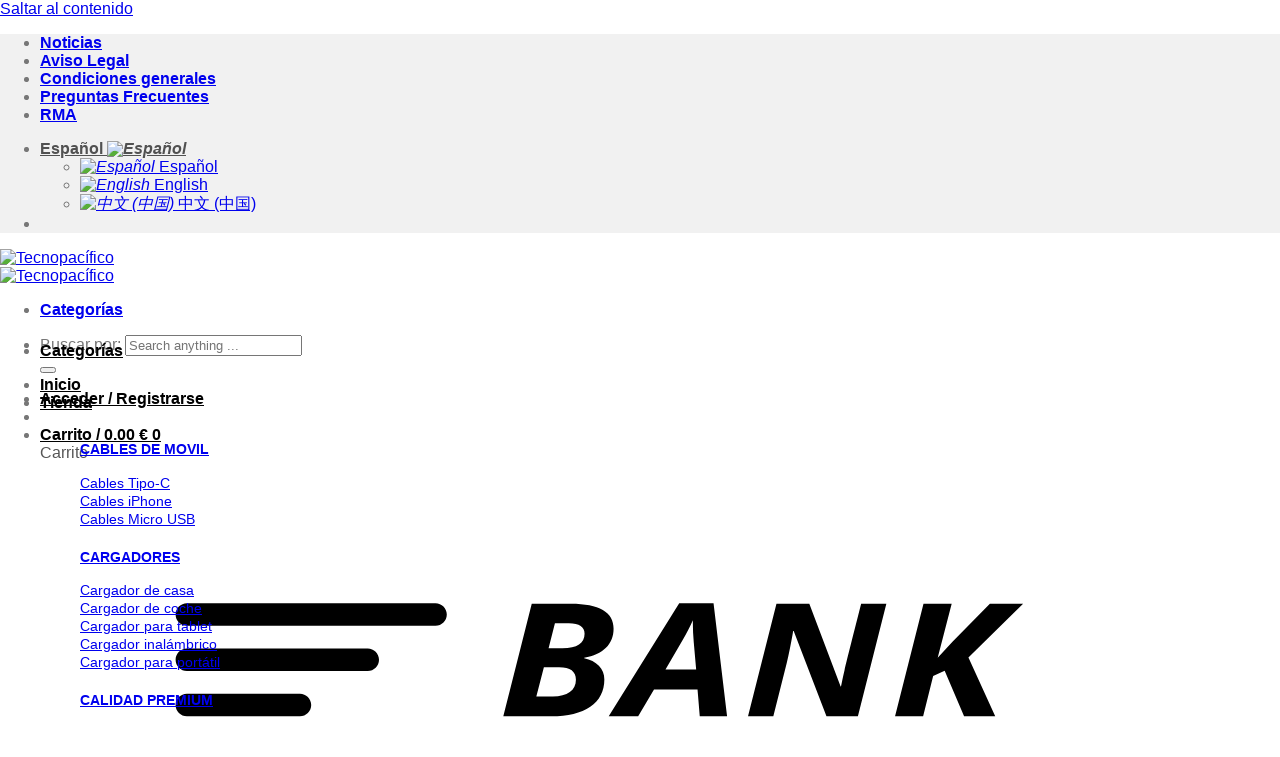

--- FILE ---
content_type: text/html; charset=UTF-8
request_url: https://www.pacificoshop.com/product/cable-vga-m-f-35-3m-tp-w060/
body_size: 43751
content:
<!DOCTYPE html>
<html lang="es-ES" class="loading-site no-js">
<head>
	<meta charset="UTF-8" />
	<link rel="profile" href="http://gmpg.org/xfn/11" />
	<link rel="pingback" href="https://www.pacificoshop.com/xmlrpc.php" />

	<script>(function(html){html.className = html.className.replace(/\bno-js\b/,'js')})(document.documentElement);</script>
<meta name='robots' content='index, follow, max-image-preview:large, max-snippet:-1, max-video-preview:-1' />
<meta name="viewport" content="width=device-width, initial-scale=1" />
	<!-- This site is optimized with the Yoast SEO plugin v22.8 - https://yoast.com/wordpress/plugins/seo/ -->
	<title>Cable VGA m/f (3+5) 3m – TP-W060 - Tecnopacífico</title>
	<link rel="canonical" href="https://www.pacificoshop.com/product/cable-vga-m-f-35-3m-tp-w060/" />
	<meta property="og:locale" content="es_ES" />
	<meta property="og:type" content="article" />
	<meta property="og:title" content="Cable VGA m/f (3+5) 3m – TP-W060 - Tecnopacífico" />
	<meta property="og:url" content="https://www.pacificoshop.com/product/cable-vga-m-f-35-3m-tp-w060/" />
	<meta property="og:site_name" content="Tecnopacífico" />
	<meta property="article:publisher" content="https://www.facebook.com/Tecnopacifico/" />
	<meta property="article:modified_time" content="2025-11-05T15:26:45+00:00" />
	<meta property="og:image" content="https://www.pacificoshop.com/wp-content/uploads/2024/04/tp-w060.jpg" />
	<meta property="og:image:width" content="600" />
	<meta property="og:image:height" content="600" />
	<meta property="og:image:type" content="image/jpeg" />
	<meta name="twitter:card" content="summary_large_image" />
	<script type="application/ld+json" class="yoast-schema-graph">{"@context":"https://schema.org","@graph":[{"@type":"WebPage","@id":"https://www.pacificoshop.com/product/cable-vga-m-f-35-3m-tp-w060/","url":"https://www.pacificoshop.com/product/cable-vga-m-f-35-3m-tp-w060/","name":"Cable VGA m/f (3+5) 3m – TP-W060 - Tecnopacífico","isPartOf":{"@id":"https://www.pacificoshop.com/#website"},"primaryImageOfPage":{"@id":"https://www.pacificoshop.com/product/cable-vga-m-f-35-3m-tp-w060/#primaryimage"},"image":{"@id":"https://www.pacificoshop.com/product/cable-vga-m-f-35-3m-tp-w060/#primaryimage"},"thumbnailUrl":"https://www.pacificoshop.com/wp-content/uploads/2024/04/tp-w060.jpg","datePublished":"2024-04-15T14:58:02+00:00","dateModified":"2025-11-05T15:26:45+00:00","breadcrumb":{"@id":"https://www.pacificoshop.com/product/cable-vga-m-f-35-3m-tp-w060/#breadcrumb"},"inLanguage":"es","potentialAction":[{"@type":"ReadAction","target":["https://www.pacificoshop.com/product/cable-vga-m-f-35-3m-tp-w060/"]}]},{"@type":"ImageObject","inLanguage":"es","@id":"https://www.pacificoshop.com/product/cable-vga-m-f-35-3m-tp-w060/#primaryimage","url":"https://www.pacificoshop.com/wp-content/uploads/2024/04/tp-w060.jpg","contentUrl":"https://www.pacificoshop.com/wp-content/uploads/2024/04/tp-w060.jpg","width":600,"height":600},{"@type":"BreadcrumbList","@id":"https://www.pacificoshop.com/product/cable-vga-m-f-35-3m-tp-w060/#breadcrumb","itemListElement":[{"@type":"ListItem","position":1,"name":"Portada","item":"https://www.pacificoshop.com/"},{"@type":"ListItem","position":2,"name":"Tienda","item":"https://www.pacificoshop.com/tienda/"},{"@type":"ListItem","position":3,"name":"Cable VGA m/f (3+5) 3m – TP-W060"}]},{"@type":"WebSite","@id":"https://www.pacificoshop.com/#website","url":"https://www.pacificoshop.com/","name":"Tecnopacífico","description":"Mayorista accesorios móviles, pc, smartphone Tienda venta online","publisher":{"@id":"https://www.pacificoshop.com/#organization"},"potentialAction":[{"@type":"SearchAction","target":{"@type":"EntryPoint","urlTemplate":"https://www.pacificoshop.com/?s={search_term_string}"},"query-input":"required name=search_term_string"}],"inLanguage":"es"},{"@type":"Organization","@id":"https://www.pacificoshop.com/#organization","name":"Tecnología Pacífico SL","alternateName":"Pacifico","url":"https://www.pacificoshop.com/","logo":{"@type":"ImageObject","inLanguage":"es","@id":"https://www.pacificoshop.com/#/schema/logo/image/","url":"https://www.pacificoshop.com/wp-content/uploads/2024/05/logo-e1716369054976.png","contentUrl":"https://www.pacificoshop.com/wp-content/uploads/2024/05/logo-e1716369054976.png","width":1500,"height":714,"caption":"Tecnología Pacífico SL"},"image":{"@id":"https://www.pacificoshop.com/#/schema/logo/image/"},"sameAs":["https://www.facebook.com/Tecnopacifico/","https://www.instagram.com/tecnopacifico/","https://www.youtube.com/@tecnologiapacifico"]}]}</script>
	<!-- / Yoast SEO plugin. -->


<link rel='prefetch' href='https://www.pacificoshop.com/wp-content/themes/flatsome/assets/js/flatsome.js?ver=be4456ec53c49e21f6f3' />
<link rel='prefetch' href='https://www.pacificoshop.com/wp-content/themes/flatsome/assets/js/chunk.slider.js?ver=3.18.3' />
<link rel='prefetch' href='https://www.pacificoshop.com/wp-content/themes/flatsome/assets/js/chunk.popups.js?ver=3.18.3' />
<link rel='prefetch' href='https://www.pacificoshop.com/wp-content/themes/flatsome/assets/js/chunk.tooltips.js?ver=3.18.3' />
<link rel='prefetch' href='https://www.pacificoshop.com/wp-content/themes/flatsome/assets/js/woocommerce.js?ver=49415fe6a9266f32f1f2' />
<link rel="alternate" type="application/rss+xml" title="Tecnopacífico &raquo; Feed" href="https://www.pacificoshop.com/feed/" />
<link rel="alternate" type="application/rss+xml" title="Tecnopacífico &raquo; Feed de los comentarios" href="https://www.pacificoshop.com/comments/feed/" />
<link rel='stylesheet' id='nta-css-popup-css' href='https://www.pacificoshop.com/wp-content/plugins/whatsapp-for-wordpress/assets/dist/css/style.css?ver=6.5.4' type='text/css' media='all' />
<style id='woocommerce-inline-inline-css' type='text/css'>
.woocommerce form .form-row .required { visibility: visible; }
</style>
<link rel='stylesheet' id='newsletter-css' href='https://www.pacificoshop.com/wp-content/plugins/newsletter/style.css?ver=8.3.8' type='text/css' media='all' />
<link rel='stylesheet' id='jquery-ui-style-css' href='https://www.pacificoshop.com/wp-content/plugins/woocommerce/assets/css/jquery-ui/jquery-ui.min.css?ver=8.9.3' type='text/css' media='all' />
<link rel='stylesheet' id='fp-srp-style-css' href='https://www.pacificoshop.com/wp-content/plugins/rewardsystem/assets/css/style.css?ver=29.9.0' type='text/css' media='' />
<link rel='stylesheet' id='wp_reward_footable_css-css' href='https://www.pacificoshop.com/wp-content/plugins/rewardsystem/assets/css/footable.core.css?ver=29.9.0' type='text/css' media='' />
<link rel='stylesheet' id='wp_reward_bootstrap_css-css' href='https://www.pacificoshop.com/wp-content/plugins/rewardsystem/assets/css/bootstrap.css?ver=29.9.0' type='text/css' media='' />
<link rel='stylesheet' id='select2-css' href='https://www.pacificoshop.com/wp-content/plugins/woocommerce/assets/css/select2.css?ver=8.9.3' type='text/css' media='all' />
<style id='fp-srp-inline-style-inline-css' type='text/css'>
#generate_referral_field { }  #rs_redeem_voucher_code { }  #ref_generate_now { }  #rs_submit_redeem_voucher { }.rs_subscriptionoption h3 { }.rs_social_sharing_buttons{};.rs_social_sharing_success_message#generate_referral_field { }  #rs_redeem_voucher_code { }  #ref_generate_now { }  #rs_submit_redeem_voucher { }.rs_subscriptionoption h3 { }#rs_refer_a_friend_form { } #rs_friend_name { } #rs_friend_email { } #rs_friend_subject { } #rs_your_message { } #rs_refer_submit { }#encashing_form{}
.rs_encash_points_value{}
.error{color:#ED0514;}
.rs_encash_points_reason{}
.rs_encash_payment_method{}
.rs_encash_paypal_address{}
.rs_encash_custom_payment_option_value{}
.rs_encash_submit{}
#rs_encash_submit_button{}
.success_info{}
#encash_form_success_info{}#generate_referral_field { }  #rs_redeem_voucher_code { }  #ref_generate_now { }  #rs_submit_redeem_voucher { }.rs_subscriptionoption h3 { }.rs_social_sharing_buttons{};.rs_social_sharing_success_message#generate_referral_field { }  #rs_redeem_voucher_code { }  #ref_generate_now { }  #rs_submit_redeem_voucher { }.rs_subscriptionoption h3 { }#rs_refer_a_friend_form { } #rs_friend_name { } #rs_friend_email { } #rs_friend_subject { } #rs_your_message { } #rs_refer_submit { }#encashing_form{}
.rs_encash_points_value{}
.error{color:#ED0514;}
.rs_encash_points_reason{}
.rs_encash_payment_method{}
.rs_encash_paypal_address{}
.rs_encash_custom_payment_option_value{}
.rs_encash_submit{}
#rs_encash_submit_button{}
.success_info{}
#encash_form_success_info{}#generate_referral_field { }  #rs_redeem_voucher_code { }  #ref_generate_now { }  #rs_submit_redeem_voucher { }.rs_subscriptionoption h3 { }.rs_social_sharing_buttons{};.rs_social_sharing_success_message#generate_referral_field { }  #rs_redeem_voucher_code { }  #ref_generate_now { }  #rs_submit_redeem_voucher { }.rs_subscriptionoption h3 { }#rs_refer_a_friend_form { } #rs_friend_name { } #rs_friend_email { } #rs_friend_subject { } #rs_your_message { } #rs_refer_submit { }#encashing_form{}
.rs_encash_points_value{}
.error{color:#ED0514;}
.rs_encash_points_reason{}
.rs_encash_payment_method{}
.rs_encash_paypal_address{}
.rs_encash_custom_payment_option_value{}
.rs_encash_submit{}
#rs_encash_submit_button{}
.success_info{}
#encash_form_success_info{}#generate_referral_field { }  #rs_redeem_voucher_code { }  #ref_generate_now { }  #rs_submit_redeem_voucher { }.rs_subscriptionoption h3 { }.rs_social_sharing_buttons{};.rs_social_sharing_success_message#generate_referral_field { }  #rs_redeem_voucher_code { }  #ref_generate_now { }  #rs_submit_redeem_voucher { }.rs_subscriptionoption h3 { }#rs_refer_a_friend_form { } #rs_friend_name { } #rs_friend_email { } #rs_friend_subject { } #rs_your_message { } #rs_refer_submit { }#encashing_form{}
.rs_encash_points_value{}
.error{color:#ED0514;}
.rs_encash_points_reason{}
.rs_encash_payment_method{}
.rs_encash_paypal_address{}
.rs_encash_custom_payment_option_value{}
.rs_encash_submit{}
#rs_encash_submit_button{}
.success_info{}
#encash_form_success_info{}.rs_message_for_single_product{ }#generate_referral_field { }  #rs_redeem_voucher_code { }  #ref_generate_now { }  #rs_submit_redeem_voucher { }.rs_subscriptionoption h3 { }.rs_social_sharing_buttons{};.rs_social_sharing_success_message#generate_referral_field { }  #rs_redeem_voucher_code { }  #ref_generate_now { }  #rs_submit_redeem_voucher { }.rs_subscriptionoption h3 { }#rs_refer_a_friend_form { } #rs_friend_name { } #rs_friend_email { } #rs_friend_subject { } #rs_your_message { } #rs_refer_submit { }#encashing_form{}
.rs_encash_points_value{}
.error{color:#ED0514;}
.rs_encash_points_reason{}
.rs_encash_payment_method{}
.rs_encash_paypal_address{}
.rs_encash_custom_payment_option_value{}
.rs_encash_submit{}
#rs_encash_submit_button{}
.success_info{}
#encash_form_success_info{}#generate_referral_field { }  #rs_redeem_voucher_code { }  #ref_generate_now { }  #rs_submit_redeem_voucher { }.rs_subscriptionoption h3 { }.rs_social_sharing_buttons{};.rs_social_sharing_success_message#generate_referral_field { }  #rs_redeem_voucher_code { }  #ref_generate_now { }  #rs_submit_redeem_voucher { }.rs_subscriptionoption h3 { }#rs_refer_a_friend_form { } #rs_friend_name { } #rs_friend_email { } #rs_friend_subject { } #rs_your_message { } #rs_refer_submit { }#encashing_form{}
.rs_encash_points_value{}
.error{color:#ED0514;}
.rs_encash_points_reason{}
.rs_encash_payment_method{}
.rs_encash_paypal_address{}
.rs_encash_custom_payment_option_value{}
.rs_encash_submit{}
#rs_encash_submit_button{}
.success_info{}
#encash_form_success_info{}#generate_referral_field { }  #rs_redeem_voucher_code { }  #ref_generate_now { }  #rs_submit_redeem_voucher { }.rs_subscriptionoption h3 { }.rs_social_sharing_buttons{};.rs_social_sharing_success_message#generate_referral_field { }  #rs_redeem_voucher_code { }  #ref_generate_now { }  #rs_submit_redeem_voucher { }.rs_subscriptionoption h3 { }#rs_refer_a_friend_form { } #rs_friend_name { } #rs_friend_email { } #rs_friend_subject { } #rs_your_message { } #rs_refer_submit { }#encashing_form{}
.rs_encash_points_value{}
.error{color:#ED0514;}
.rs_encash_points_reason{}
.rs_encash_payment_method{}
.rs_encash_paypal_address{}
.rs_encash_custom_payment_option_value{}
.rs_encash_submit{}
#rs_encash_submit_button{}
.success_info{}
#encash_form_success_info{}#generate_referral_field { }  #rs_redeem_voucher_code { }  #ref_generate_now { }  #rs_submit_redeem_voucher { }.rs_subscriptionoption h3 { }.rs_social_sharing_buttons{};.rs_social_sharing_success_message#generate_referral_field { }  #rs_redeem_voucher_code { }  #ref_generate_now { }  #rs_submit_redeem_voucher { }.rs_subscriptionoption h3 { }#rs_refer_a_friend_form { } #rs_friend_name { } #rs_friend_email { } #rs_friend_subject { } #rs_your_message { } #rs_refer_submit { }#encashing_form{}
.rs_encash_points_value{}
.error{color:#ED0514;}
.rs_encash_points_reason{}
.rs_encash_payment_method{}
.rs_encash_paypal_address{}
.rs_encash_custom_payment_option_value{}
.rs_encash_submit{}
#rs_encash_submit_button{}
.success_info{}
#encash_form_success_info{}.rs_message_for_single_product{ }#generate_referral_field { }  #rs_redeem_voucher_code { }  #ref_generate_now { }  #rs_submit_redeem_voucher { }.rs_subscriptionoption h3 { }.rs_social_sharing_buttons{};.rs_social_sharing_success_message#generate_referral_field { }  #rs_redeem_voucher_code { }  #ref_generate_now { }  #rs_submit_redeem_voucher { }.rs_subscriptionoption h3 { }#rs_refer_a_friend_form { } #rs_friend_name { } #rs_friend_email { } #rs_friend_subject { } #rs_your_message { } #rs_refer_submit { }#encashing_form{}
.rs_encash_points_value{}
.error{color:#ED0514;}
.rs_encash_points_reason{}
.rs_encash_payment_method{}
.rs_encash_paypal_address{}
.rs_encash_custom_payment_option_value{}
.rs_encash_submit{}
#rs_encash_submit_button{}
.success_info{}
#encash_form_success_info{}#generate_referral_field { }  #rs_redeem_voucher_code { }  #ref_generate_now { }  #rs_submit_redeem_voucher { }.rs_subscriptionoption h3 { }.rs_social_sharing_buttons{};.rs_social_sharing_success_message#generate_referral_field { }  #rs_redeem_voucher_code { }  #ref_generate_now { }  #rs_submit_redeem_voucher { }.rs_subscriptionoption h3 { }#rs_refer_a_friend_form { } #rs_friend_name { } #rs_friend_email { } #rs_friend_subject { } #rs_your_message { } #rs_refer_submit { }#encashing_form{}
.rs_encash_points_value{}
.error{color:#ED0514;}
.rs_encash_points_reason{}
.rs_encash_payment_method{}
.rs_encash_paypal_address{}
.rs_encash_custom_payment_option_value{}
.rs_encash_submit{}
#rs_encash_submit_button{}
.success_info{}
#encash_form_success_info{}#generate_referral_field { }  #rs_redeem_voucher_code { }  #ref_generate_now { }  #rs_submit_redeem_voucher { }.rs_subscriptionoption h3 { }.rs_social_sharing_buttons{};.rs_social_sharing_success_message#generate_referral_field { }  #rs_redeem_voucher_code { }  #ref_generate_now { }  #rs_submit_redeem_voucher { }.rs_subscriptionoption h3 { }#rs_refer_a_friend_form { } #rs_friend_name { } #rs_friend_email { } #rs_friend_subject { } #rs_your_message { } #rs_refer_submit { }#encashing_form{}
.rs_encash_points_value{}
.error{color:#ED0514;}
.rs_encash_points_reason{}
.rs_encash_payment_method{}
.rs_encash_paypal_address{}
.rs_encash_custom_payment_option_value{}
.rs_encash_submit{}
#rs_encash_submit_button{}
.success_info{}
#encash_form_success_info{}#generate_referral_field { }  #rs_redeem_voucher_code { }  #ref_generate_now { }  #rs_submit_redeem_voucher { }.rs_subscriptionoption h3 { }.rs_social_sharing_buttons{};.rs_social_sharing_success_message#generate_referral_field { }  #rs_redeem_voucher_code { }  #ref_generate_now { }  #rs_submit_redeem_voucher { }.rs_subscriptionoption h3 { }#rs_refer_a_friend_form { } #rs_friend_name { } #rs_friend_email { } #rs_friend_subject { } #rs_your_message { } #rs_refer_submit { }#encashing_form{}
.rs_encash_points_value{}
.error{color:#ED0514;}
.rs_encash_points_reason{}
.rs_encash_payment_method{}
.rs_encash_paypal_address{}
.rs_encash_custom_payment_option_value{}
.rs_encash_submit{}
#rs_encash_submit_button{}
.success_info{}
#encash_form_success_info{}.rs_message_for_single_product{ }#generate_referral_field { }  #rs_redeem_voucher_code { }  #ref_generate_now { }  #rs_submit_redeem_voucher { }.rs_subscriptionoption h3 { }.rs_social_sharing_buttons{};.rs_social_sharing_success_message#generate_referral_field { }  #rs_redeem_voucher_code { }  #ref_generate_now { }  #rs_submit_redeem_voucher { }.rs_subscriptionoption h3 { }#rs_refer_a_friend_form { } #rs_friend_name { } #rs_friend_email { } #rs_friend_subject { } #rs_your_message { } #rs_refer_submit { }#encashing_form{}
.rs_encash_points_value{}
.error{color:#ED0514;}
.rs_encash_points_reason{}
.rs_encash_payment_method{}
.rs_encash_paypal_address{}
.rs_encash_custom_payment_option_value{}
.rs_encash_submit{}
#rs_encash_submit_button{}
.success_info{}
#encash_form_success_info{}#generate_referral_field { }  #rs_redeem_voucher_code { }  #ref_generate_now { }  #rs_submit_redeem_voucher { }.rs_subscriptionoption h3 { }.rs_social_sharing_buttons{};.rs_social_sharing_success_message#generate_referral_field { }  #rs_redeem_voucher_code { }  #ref_generate_now { }  #rs_submit_redeem_voucher { }.rs_subscriptionoption h3 { }#rs_refer_a_friend_form { } #rs_friend_name { } #rs_friend_email { } #rs_friend_subject { } #rs_your_message { } #rs_refer_submit { }#encashing_form{}
.rs_encash_points_value{}
.error{color:#ED0514;}
.rs_encash_points_reason{}
.rs_encash_payment_method{}
.rs_encash_paypal_address{}
.rs_encash_custom_payment_option_value{}
.rs_encash_submit{}
#rs_encash_submit_button{}
.success_info{}
#encash_form_success_info{}#generate_referral_field { }  #rs_redeem_voucher_code { }  #ref_generate_now { }  #rs_submit_redeem_voucher { }.rs_subscriptionoption h3 { }.rs_social_sharing_buttons{};.rs_social_sharing_success_message#generate_referral_field { }  #rs_redeem_voucher_code { }  #ref_generate_now { }  #rs_submit_redeem_voucher { }.rs_subscriptionoption h3 { }#rs_refer_a_friend_form { } #rs_friend_name { } #rs_friend_email { } #rs_friend_subject { } #rs_your_message { } #rs_refer_submit { }#encashing_form{}
.rs_encash_points_value{}
.error{color:#ED0514;}
.rs_encash_points_reason{}
.rs_encash_payment_method{}
.rs_encash_paypal_address{}
.rs_encash_custom_payment_option_value{}
.rs_encash_submit{}
#rs_encash_submit_button{}
.success_info{}
#encash_form_success_info{}#generate_referral_field { }  #rs_redeem_voucher_code { }  #ref_generate_now { }  #rs_submit_redeem_voucher { }.rs_subscriptionoption h3 { }.rs_social_sharing_buttons{};.rs_social_sharing_success_message#generate_referral_field { }  #rs_redeem_voucher_code { }  #ref_generate_now { }  #rs_submit_redeem_voucher { }.rs_subscriptionoption h3 { }#rs_refer_a_friend_form { } #rs_friend_name { } #rs_friend_email { } #rs_friend_subject { } #rs_your_message { } #rs_refer_submit { }#encashing_form{}
.rs_encash_points_value{}
.error{color:#ED0514;}
.rs_encash_points_reason{}
.rs_encash_payment_method{}
.rs_encash_paypal_address{}
.rs_encash_custom_payment_option_value{}
.rs_encash_submit{}
#rs_encash_submit_button{}
.success_info{}
#encash_form_success_info{}.rs_message_for_single_product{ }.fp_rs_display_free_product h3 {
                                            display:block;
					}
                                        .fb_edge_widget_with_comment span.fb_edge_comment_widget iframe.fb_ltr {
                                            display: none !important;
                                        }
                                        .fb-like{
                                            height: 20px !important;
                                            overflow: hidden !important;
                                        }
                                        .tipsy-inner {
                                            background-color: 000;
                                            color: fff;
                                        }
                                        .tipsy-arrow-s {
                                            border-top-color: 000;
                                        }
                                        .points_empty_error, 
                                        .points_number_error, 
                                        .points_greater_than_earnpoints_error,
                                        .points_lesser_than_minpoints_error,
                                        .reason_empty_error,
                                        .paypal_email_empty_error,
                                        .paypal_email_format_error,
                                        .recaptcha_empty_error,
                                        .encash_form_success_info{
                                            display:none;
                                        }
                                        .referral_field{
                                            margin-top:40px;
                                        }
                                        .referral_field_title{
                                            text-align:center;
                                        }
                                        .rs_social_sharing_buttons {
                                            display: inline;
                                        }
                                        .twitter-share-button,
                                        .vk-like{
                                            width:88px;
                                        }
                                        .ok-share-button{
                                            width:30px;
                                        }
                                        .fp-srp-point-price-label{
                                            margin-left:10px;
                                        }
                                        .referral_field1{
                                            margin-top:10px;
                                        }
                                        .rs_alert_div_for_copy{
                                            display:none;
                                        }
                                        .rs_warning_message{
                                            display:inline-block;
                                            color:red;
                                        }
                                        .rs_redeem_voucher_error{
                                            color:red;
                                        }
                                        .rs_redeem_voucher_success{
                                            color:green;
                                        }
                                        .gifticon{
                                            width:16px;height:16px;
                                            display:inline;
                                        }
                                        .rs_variable_earn_messages{
                                            display:none;
                                        }
                                        .simpleshopmessage{
                                            width:16px;height:16px;
                                            display:inline;
                                        }
                                        .gift_icon{
                                            width:16px;height:16px;
                                            display:inline;
                                        }
                                        .variationrewardpoints,
                                        .variationreferralpoints,
                                        .variationpoint_price,
                                        .variationrewardpointsamount,
                                        .variationreferralpointsamount{
                                            display:inline-block;
                                        }
                                        .iagreeerror{
                                            display:none;
                                        }
                                        .fp-srp-send-point{
                                            border:none;
                                            padding: 6px 10px 6px 10px;
                                        }
                                        .fp-srp-send-point-value{
                                            min-width:250px !important;
                                            height:30px !important;
                                        }
                                        .fp-srp-point-price {
                                            margin-left: 5px;
                                        }
                                        .fp-srp-email-content{
                                            border: 1px solid #000;
                                            border-collapse: collapse;
                                        }
                                        .fp-srp-email-content-title{
                                            background: black;
                                            color:#fff;
                                        }
</style>
<link rel='stylesheet' id='flatsome-swatches-frontend-css' href='https://www.pacificoshop.com/wp-content/themes/flatsome/assets/css/extensions/flatsome-swatches-frontend.css?ver=3.18.3' type='text/css' media='all' />
<link rel='stylesheet' id='flatsome-main-css' href='https://www.pacificoshop.com/wp-content/themes/flatsome/assets/css/flatsome.css?ver=3.18.3' type='text/css' media='all' />
<style id='flatsome-main-inline-css' type='text/css'>
@font-face {
				font-family: "fl-icons";
				font-display: block;
				src: url(https://www.pacificoshop.com/wp-content/themes/flatsome/assets/css/icons/fl-icons.eot?v=3.18.3);
				src:
					url(https://www.pacificoshop.com/wp-content/themes/flatsome/assets/css/icons/fl-icons.eot#iefix?v=3.18.3) format("embedded-opentype"),
					url(https://www.pacificoshop.com/wp-content/themes/flatsome/assets/css/icons/fl-icons.woff2?v=3.18.3) format("woff2"),
					url(https://www.pacificoshop.com/wp-content/themes/flatsome/assets/css/icons/fl-icons.ttf?v=3.18.3) format("truetype"),
					url(https://www.pacificoshop.com/wp-content/themes/flatsome/assets/css/icons/fl-icons.woff?v=3.18.3) format("woff"),
					url(https://www.pacificoshop.com/wp-content/themes/flatsome/assets/css/icons/fl-icons.svg?v=3.18.3#fl-icons) format("svg");
			}
</style>
<link rel='stylesheet' id='flatsome-shop-css' href='https://www.pacificoshop.com/wp-content/themes/flatsome/assets/css/flatsome-shop.css?ver=3.18.3' type='text/css' media='all' />
<link rel='stylesheet' id='flatsome-style-css' href='https://www.pacificoshop.com/wp-content/themes/sparklet/style.css?ver=1.0' type='text/css' media='all' />
<script type="text/javascript" id="cookie-law-info-js-extra">
/* <![CDATA[ */
var _ckyConfig = {"_ipData":[],"_assetsURL":"https:\/\/www.pacificoshop.com\/wp-content\/plugins\/cookie-law-info\/lite\/frontend\/images\/","_publicURL":"https:\/\/www.pacificoshop.com","_expiry":"365","_categories":[{"name":"Necesaria","slug":"necessary","isNecessary":true,"ccpaDoNotSell":true,"cookies":[],"active":true,"defaultConsent":{"gdpr":true,"ccpa":true}},{"name":"Funcional","slug":"functional","isNecessary":false,"ccpaDoNotSell":true,"cookies":[],"active":true,"defaultConsent":{"gdpr":false,"ccpa":false}},{"name":"Anal\u00edtica","slug":"analytics","isNecessary":false,"ccpaDoNotSell":true,"cookies":[],"active":true,"defaultConsent":{"gdpr":false,"ccpa":false}},{"name":"El rendimiento","slug":"performance","isNecessary":false,"ccpaDoNotSell":true,"cookies":[],"active":true,"defaultConsent":{"gdpr":false,"ccpa":false}},{"name":"Anuncio","slug":"advertisement","isNecessary":false,"ccpaDoNotSell":true,"cookies":[],"active":true,"defaultConsent":{"gdpr":false,"ccpa":false}}],"_activeLaw":"gdpr","_rootDomain":"","_block":"1","_showBanner":"1","_bannerConfig":{"settings":{"type":"banner","preferenceCenterType":"popup","position":"bottom","applicableLaw":"gdpr"},"behaviours":{"reloadBannerOnAccept":false,"loadAnalyticsByDefault":false,"animations":{"onLoad":"animate","onHide":"sticky"}},"config":{"revisitConsent":{"status":false,"tag":"revisit-consent","position":"bottom-left","meta":{"url":"#"},"styles":{"background-color":"#0056A7"},"elements":{"title":{"type":"text","tag":"revisit-consent-title","status":true,"styles":{"color":"#0056a7"}}}},"preferenceCenter":{"toggle":{"status":true,"tag":"detail-category-toggle","type":"toggle","states":{"active":{"styles":{"background-color":"#1863DC"}},"inactive":{"styles":{"background-color":"#D0D5D2"}}}}},"categoryPreview":{"status":false,"toggle":{"status":true,"tag":"detail-category-preview-toggle","type":"toggle","states":{"active":{"styles":{"background-color":"#1863DC"}},"inactive":{"styles":{"background-color":"#D0D5D2"}}}}},"videoPlaceholder":{"status":true,"styles":{"background-color":"#000000","border-color":"#000000","color":"#ffffff"}},"readMore":{"status":false,"tag":"readmore-button","type":"link","meta":{"noFollow":true,"newTab":true},"styles":{"color":"#1863DC","background-color":"transparent","border-color":"transparent"}},"auditTable":{"status":true},"optOption":{"status":true,"toggle":{"status":true,"tag":"optout-option-toggle","type":"toggle","states":{"active":{"styles":{"background-color":"#1863dc"}},"inactive":{"styles":{"background-color":"#FFFFFF"}}}}}}},"_version":"3.2.4","_logConsent":"1","_tags":[{"tag":"accept-button","styles":{"color":"#FFFFFF","background-color":"#1863DC","border-color":"#1863DC"}},{"tag":"reject-button","styles":{"color":"#1863DC","background-color":"transparent","border-color":"#1863DC"}},{"tag":"settings-button","styles":{"color":"#1863DC","background-color":"transparent","border-color":"#1863DC"}},{"tag":"readmore-button","styles":{"color":"#1863DC","background-color":"transparent","border-color":"transparent"}},{"tag":"donotsell-button","styles":{"color":"#1863DC","background-color":"transparent","border-color":"transparent"}},{"tag":"accept-button","styles":{"color":"#FFFFFF","background-color":"#1863DC","border-color":"#1863DC"}},{"tag":"revisit-consent","styles":{"background-color":"#0056A7"}}],"_shortCodes":[{"key":"cky_readmore","content":"<a href=\"#\" class=\"cky-policy\" aria-label=\"Pol\u00edtica de cookies\" target=\"_blank\" rel=\"noopener\" data-cky-tag=\"readmore-button\">Pol\u00edtica de cookies<\/a>","tag":"readmore-button","status":false,"attributes":{"rel":"nofollow","target":"_blank"}},{"key":"cky_show_desc","content":"<button class=\"cky-show-desc-btn\" data-cky-tag=\"show-desc-button\" aria-label=\"Mostrar m\u00e1s\">Mostrar m\u00e1s<\/button>","tag":"show-desc-button","status":true,"attributes":[]},{"key":"cky_hide_desc","content":"<button class=\"cky-show-desc-btn\" data-cky-tag=\"hide-desc-button\" aria-label=\"Mostrar menos\">Mostrar menos<\/button>","tag":"hide-desc-button","status":true,"attributes":[]},{"key":"cky_category_toggle_label","content":"[cky_{{status}}_category_label] [cky_preference_{{category_slug}}_title]","tag":"","status":true,"attributes":[]},{"key":"cky_enable_category_label","content":"Permitir","tag":"","status":true,"attributes":[]},{"key":"cky_disable_category_label","content":"Desactivar","tag":"","status":true,"attributes":[]},{"key":"cky_video_placeholder","content":"<div class=\"video-placeholder-normal\" data-cky-tag=\"video-placeholder\" id=\"[UNIQUEID]\"><p class=\"video-placeholder-text-normal\" data-cky-tag=\"placeholder-title\">Por favor acepte el consentimiento de cookies<\/p><\/div>","tag":"","status":true,"attributes":[]},{"key":"cky_enable_optout_label","content":"Permitir","tag":"","status":true,"attributes":[]},{"key":"cky_disable_optout_label","content":"Desactivar","tag":"","status":true,"attributes":[]},{"key":"cky_optout_toggle_label","content":"[cky_{{status}}_optout_label] [cky_optout_option_title]","tag":"","status":true,"attributes":[]},{"key":"cky_optout_option_title","content":"No vendan ni compartan mi informaci\u00f3n personal","tag":"","status":true,"attributes":[]},{"key":"cky_optout_close_label","content":"Cerca","tag":"","status":true,"attributes":[]}],"_rtl":"","_providersToBlock":[]};
var _ckyStyles = {"css":".cky-overlay{background: #000000; opacity: 0.4; position: fixed; top: 0; left: 0; width: 100%; height: 100%; z-index: 99999999;}.cky-hide{display: none;}.cky-btn-revisit-wrapper{display: flex; align-items: center; justify-content: center; background: #0056a7; width: 45px; height: 45px; border-radius: 50%; position: fixed; z-index: 999999; cursor: pointer;}.cky-revisit-bottom-left{bottom: 15px; left: 15px;}.cky-revisit-bottom-right{bottom: 15px; right: 15px;}.cky-btn-revisit-wrapper .cky-btn-revisit{display: flex; align-items: center; justify-content: center; background: none; border: none; cursor: pointer; position: relative; margin: 0; padding: 0;}.cky-btn-revisit-wrapper .cky-btn-revisit img{max-width: fit-content; margin: 0; height: 30px; width: 30px;}.cky-revisit-bottom-left:hover::before{content: attr(data-tooltip); position: absolute; background: #4e4b66; color: #ffffff; left: calc(100% + 7px); font-size: 12px; line-height: 16px; width: max-content; padding: 4px 8px; border-radius: 4px;}.cky-revisit-bottom-left:hover::after{position: absolute; content: \"\"; border: 5px solid transparent; left: calc(100% + 2px); border-left-width: 0; border-right-color: #4e4b66;}.cky-revisit-bottom-right:hover::before{content: attr(data-tooltip); position: absolute; background: #4e4b66; color: #ffffff; right: calc(100% + 7px); font-size: 12px; line-height: 16px; width: max-content; padding: 4px 8px; border-radius: 4px;}.cky-revisit-bottom-right:hover::after{position: absolute; content: \"\"; border: 5px solid transparent; right: calc(100% + 2px); border-right-width: 0; border-left-color: #4e4b66;}.cky-revisit-hide{display: none;}.cky-consent-container{position: fixed; width: 100%; box-sizing: border-box; z-index: 9999999;}.cky-consent-container .cky-consent-bar{background: #ffffff; border: 1px solid; padding: 16.5px 24px; box-shadow: 0 -1px 10px 0 #acabab4d;}.cky-banner-bottom{bottom: 0; left: 0;}.cky-banner-top{top: 0; left: 0;}.cky-custom-brand-logo-wrapper .cky-custom-brand-logo{width: 100px; height: auto; margin: 0 0 12px 0;}.cky-notice .cky-title{color: #212121; font-weight: 700; font-size: 18px; line-height: 24px; margin: 0 0 12px 0;}.cky-notice-group{display: flex; justify-content: space-between; align-items: center; font-size: 14px; line-height: 24px; font-weight: 400;}.cky-notice-des *,.cky-preference-content-wrapper *,.cky-accordion-header-des *,.cky-gpc-wrapper .cky-gpc-desc *{font-size: 14px;}.cky-notice-des{color: #212121; font-size: 14px; line-height: 24px; font-weight: 400;}.cky-notice-des img{height: 25px; width: 25px;}.cky-consent-bar .cky-notice-des p,.cky-gpc-wrapper .cky-gpc-desc p,.cky-preference-body-wrapper .cky-preference-content-wrapper p,.cky-accordion-header-wrapper .cky-accordion-header-des p,.cky-cookie-des-table li div:last-child p{color: inherit; margin-top: 0; overflow-wrap: break-word;}.cky-notice-des P:last-child,.cky-preference-content-wrapper p:last-child,.cky-cookie-des-table li div:last-child p:last-child,.cky-gpc-wrapper .cky-gpc-desc p:last-child{margin-bottom: 0;}.cky-notice-des a.cky-policy,.cky-notice-des button.cky-policy{font-size: 14px; color: #1863dc; white-space: nowrap; cursor: pointer; background: transparent; border: 1px solid; text-decoration: underline;}.cky-notice-des button.cky-policy{padding: 0;}.cky-notice-des a.cky-policy:focus-visible,.cky-notice-des button.cky-policy:focus-visible,.cky-preference-content-wrapper .cky-show-desc-btn:focus-visible,.cky-accordion-header .cky-accordion-btn:focus-visible,.cky-preference-header .cky-btn-close:focus-visible,.cky-switch input[type=\"checkbox\"]:focus-visible,.cky-footer-wrapper a:focus-visible,.cky-btn:focus-visible{outline: 2px solid #1863dc; outline-offset: 2px;}.cky-btn:focus:not(:focus-visible),.cky-accordion-header .cky-accordion-btn:focus:not(:focus-visible),.cky-preference-content-wrapper .cky-show-desc-btn:focus:not(:focus-visible),.cky-btn-revisit-wrapper .cky-btn-revisit:focus:not(:focus-visible),.cky-preference-header .cky-btn-close:focus:not(:focus-visible),.cky-consent-bar .cky-banner-btn-close:focus:not(:focus-visible){outline: 0;}button.cky-show-desc-btn:not(:hover):not(:active){color: #1863dc; background: transparent;}button.cky-accordion-btn:not(:hover):not(:active),button.cky-banner-btn-close:not(:hover):not(:active),button.cky-btn-close:not(:hover):not(:active),button.cky-btn-revisit:not(:hover):not(:active){background: transparent;}.cky-consent-bar button:hover,.cky-modal.cky-modal-open button:hover,.cky-consent-bar button:focus,.cky-modal.cky-modal-open button:focus{text-decoration: none;}.cky-notice-btn-wrapper{display: flex; justify-content: center; align-items: center; margin-left: 15px;}.cky-notice-btn-wrapper .cky-btn{text-shadow: none; box-shadow: none;}.cky-btn{font-size: 14px; font-family: inherit; line-height: 24px; padding: 8px 27px; font-weight: 500; margin: 0 8px 0 0; border-radius: 2px; white-space: nowrap; cursor: pointer; text-align: center; text-transform: none; min-height: 0;}.cky-btn:hover{opacity: 0.8;}.cky-btn-customize{color: #1863dc; background: transparent; border: 2px solid #1863dc;}.cky-btn-reject{color: #1863dc; background: transparent; border: 2px solid #1863dc;}.cky-btn-accept{background: #1863dc; color: #ffffff; border: 2px solid #1863dc;}.cky-btn:last-child{margin-right: 0;}@media (max-width: 768px){.cky-notice-group{display: block;}.cky-notice-btn-wrapper{margin-left: 0;}.cky-notice-btn-wrapper .cky-btn{flex: auto; max-width: 100%; margin-top: 10px; white-space: unset;}}@media (max-width: 576px){.cky-notice-btn-wrapper{flex-direction: column;}.cky-custom-brand-logo-wrapper, .cky-notice .cky-title, .cky-notice-des, .cky-notice-btn-wrapper{padding: 0 28px;}.cky-consent-container .cky-consent-bar{padding: 16.5px 0;}.cky-notice-des{max-height: 40vh; overflow-y: scroll;}.cky-notice-btn-wrapper .cky-btn{width: 100%; padding: 8px; margin-right: 0;}.cky-notice-btn-wrapper .cky-btn-accept{order: 1;}.cky-notice-btn-wrapper .cky-btn-reject{order: 3;}.cky-notice-btn-wrapper .cky-btn-customize{order: 2;}}@media (max-width: 425px){.cky-custom-brand-logo-wrapper, .cky-notice .cky-title, .cky-notice-des, .cky-notice-btn-wrapper{padding: 0 24px;}.cky-notice-btn-wrapper{flex-direction: column;}.cky-btn{width: 100%; margin: 10px 0 0 0;}.cky-notice-btn-wrapper .cky-btn-customize{order: 2;}.cky-notice-btn-wrapper .cky-btn-reject{order: 3;}.cky-notice-btn-wrapper .cky-btn-accept{order: 1; margin-top: 16px;}}@media (max-width: 352px){.cky-notice .cky-title{font-size: 16px;}.cky-notice-des *{font-size: 12px;}.cky-notice-des, .cky-btn{font-size: 12px;}}.cky-modal.cky-modal-open{display: flex; visibility: visible; -webkit-transform: translate(-50%, -50%); -moz-transform: translate(-50%, -50%); -ms-transform: translate(-50%, -50%); -o-transform: translate(-50%, -50%); transform: translate(-50%, -50%); top: 50%; left: 50%; transition: all 1s ease;}.cky-modal{box-shadow: 0 32px 68px rgba(0, 0, 0, 0.3); margin: 0 auto; position: fixed; max-width: 100%; background: #ffffff; top: 50%; box-sizing: border-box; border-radius: 6px; z-index: 999999999; color: #212121; -webkit-transform: translate(-50%, 100%); -moz-transform: translate(-50%, 100%); -ms-transform: translate(-50%, 100%); -o-transform: translate(-50%, 100%); transform: translate(-50%, 100%); visibility: hidden; transition: all 0s ease;}.cky-preference-center{max-height: 79vh; overflow: hidden; width: 845px; overflow: hidden; flex: 1 1 0; display: flex; flex-direction: column; border-radius: 6px;}.cky-preference-header{display: flex; align-items: center; justify-content: space-between; padding: 22px 24px; border-bottom: 1px solid;}.cky-preference-header .cky-preference-title{font-size: 18px; font-weight: 700; line-height: 24px;}.cky-preference-header .cky-btn-close{margin: 0; cursor: pointer; vertical-align: middle; padding: 0; background: none; border: none; width: auto; height: auto; min-height: 0; line-height: 0; text-shadow: none; box-shadow: none;}.cky-preference-header .cky-btn-close img{margin: 0; height: 10px; width: 10px;}.cky-preference-body-wrapper{padding: 0 24px; flex: 1; overflow: auto; box-sizing: border-box;}.cky-preference-content-wrapper,.cky-gpc-wrapper .cky-gpc-desc{font-size: 14px; line-height: 24px; font-weight: 400; padding: 12px 0;}.cky-preference-content-wrapper{border-bottom: 1px solid;}.cky-preference-content-wrapper img{height: 25px; width: 25px;}.cky-preference-content-wrapper .cky-show-desc-btn{font-size: 14px; font-family: inherit; color: #1863dc; text-decoration: none; line-height: 24px; padding: 0; margin: 0; white-space: nowrap; cursor: pointer; background: transparent; border-color: transparent; text-transform: none; min-height: 0; text-shadow: none; box-shadow: none;}.cky-accordion-wrapper{margin-bottom: 10px;}.cky-accordion{border-bottom: 1px solid;}.cky-accordion:last-child{border-bottom: none;}.cky-accordion .cky-accordion-item{display: flex; margin-top: 10px;}.cky-accordion .cky-accordion-body{display: none;}.cky-accordion.cky-accordion-active .cky-accordion-body{display: block; padding: 0 22px; margin-bottom: 16px;}.cky-accordion-header-wrapper{cursor: pointer; width: 100%;}.cky-accordion-item .cky-accordion-header{display: flex; justify-content: space-between; align-items: center;}.cky-accordion-header .cky-accordion-btn{font-size: 16px; font-family: inherit; color: #212121; line-height: 24px; background: none; border: none; font-weight: 700; padding: 0; margin: 0; cursor: pointer; text-transform: none; min-height: 0; text-shadow: none; box-shadow: none;}.cky-accordion-header .cky-always-active{color: #008000; font-weight: 600; line-height: 24px; font-size: 14px;}.cky-accordion-header-des{font-size: 14px; line-height: 24px; margin: 10px 0 16px 0;}.cky-accordion-chevron{margin-right: 22px; position: relative; cursor: pointer;}.cky-accordion-chevron-hide{display: none;}.cky-accordion .cky-accordion-chevron i::before{content: \"\"; position: absolute; border-right: 1.4px solid; border-bottom: 1.4px solid; border-color: inherit; height: 6px; width: 6px; -webkit-transform: rotate(-45deg); -moz-transform: rotate(-45deg); -ms-transform: rotate(-45deg); -o-transform: rotate(-45deg); transform: rotate(-45deg); transition: all 0.2s ease-in-out; top: 8px;}.cky-accordion.cky-accordion-active .cky-accordion-chevron i::before{-webkit-transform: rotate(45deg); -moz-transform: rotate(45deg); -ms-transform: rotate(45deg); -o-transform: rotate(45deg); transform: rotate(45deg);}.cky-audit-table{background: #f4f4f4; border-radius: 6px;}.cky-audit-table .cky-empty-cookies-text{color: inherit; font-size: 12px; line-height: 24px; margin: 0; padding: 10px;}.cky-audit-table .cky-cookie-des-table{font-size: 12px; line-height: 24px; font-weight: normal; padding: 15px 10px; border-bottom: 1px solid; border-bottom-color: inherit; margin: 0;}.cky-audit-table .cky-cookie-des-table:last-child{border-bottom: none;}.cky-audit-table .cky-cookie-des-table li{list-style-type: none; display: flex; padding: 3px 0;}.cky-audit-table .cky-cookie-des-table li:first-child{padding-top: 0;}.cky-cookie-des-table li div:first-child{width: 100px; font-weight: 600; word-break: break-word; word-wrap: break-word;}.cky-cookie-des-table li div:last-child{flex: 1; word-break: break-word; word-wrap: break-word; margin-left: 8px;}.cky-footer-shadow{display: block; width: 100%; height: 40px; background: linear-gradient(180deg, rgba(255, 255, 255, 0) 0%, #ffffff 100%); position: absolute; bottom: calc(100% - 1px);}.cky-footer-wrapper{position: relative;}.cky-prefrence-btn-wrapper{display: flex; flex-wrap: wrap; align-items: center; justify-content: center; padding: 22px 24px; border-top: 1px solid;}.cky-prefrence-btn-wrapper .cky-btn{flex: auto; max-width: 100%; text-shadow: none; box-shadow: none;}.cky-btn-preferences{color: #1863dc; background: transparent; border: 2px solid #1863dc;}.cky-preference-header,.cky-preference-body-wrapper,.cky-preference-content-wrapper,.cky-accordion-wrapper,.cky-accordion,.cky-accordion-wrapper,.cky-footer-wrapper,.cky-prefrence-btn-wrapper{border-color: inherit;}@media (max-width: 845px){.cky-modal{max-width: calc(100% - 16px);}}@media (max-width: 576px){.cky-modal{max-width: 100%;}.cky-preference-center{max-height: 100vh;}.cky-prefrence-btn-wrapper{flex-direction: column;}.cky-accordion.cky-accordion-active .cky-accordion-body{padding-right: 0;}.cky-prefrence-btn-wrapper .cky-btn{width: 100%; margin: 10px 0 0 0;}.cky-prefrence-btn-wrapper .cky-btn-reject{order: 3;}.cky-prefrence-btn-wrapper .cky-btn-accept{order: 1; margin-top: 0;}.cky-prefrence-btn-wrapper .cky-btn-preferences{order: 2;}}@media (max-width: 425px){.cky-accordion-chevron{margin-right: 15px;}.cky-notice-btn-wrapper{margin-top: 0;}.cky-accordion.cky-accordion-active .cky-accordion-body{padding: 0 15px;}}@media (max-width: 352px){.cky-preference-header .cky-preference-title{font-size: 16px;}.cky-preference-header{padding: 16px 24px;}.cky-preference-content-wrapper *, .cky-accordion-header-des *{font-size: 12px;}.cky-preference-content-wrapper, .cky-preference-content-wrapper .cky-show-more, .cky-accordion-header .cky-always-active, .cky-accordion-header-des, .cky-preference-content-wrapper .cky-show-desc-btn, .cky-notice-des a.cky-policy{font-size: 12px;}.cky-accordion-header .cky-accordion-btn{font-size: 14px;}}.cky-switch{display: flex;}.cky-switch input[type=\"checkbox\"]{position: relative; width: 44px; height: 24px; margin: 0; background: #d0d5d2; -webkit-appearance: none; border-radius: 50px; cursor: pointer; outline: 0; border: none; top: 0;}.cky-switch input[type=\"checkbox\"]:checked{background: #1863dc;}.cky-switch input[type=\"checkbox\"]:before{position: absolute; content: \"\"; height: 20px; width: 20px; left: 2px; bottom: 2px; border-radius: 50%; background-color: white; -webkit-transition: 0.4s; transition: 0.4s; margin: 0;}.cky-switch input[type=\"checkbox\"]:after{display: none;}.cky-switch input[type=\"checkbox\"]:checked:before{-webkit-transform: translateX(20px); -ms-transform: translateX(20px); transform: translateX(20px);}@media (max-width: 425px){.cky-switch input[type=\"checkbox\"]{width: 38px; height: 21px;}.cky-switch input[type=\"checkbox\"]:before{height: 17px; width: 17px;}.cky-switch input[type=\"checkbox\"]:checked:before{-webkit-transform: translateX(17px); -ms-transform: translateX(17px); transform: translateX(17px);}}.cky-consent-bar .cky-banner-btn-close{position: absolute; right: 9px; top: 5px; background: none; border: none; cursor: pointer; padding: 0; margin: 0; min-height: 0; line-height: 0; height: auto; width: auto; text-shadow: none; box-shadow: none;}.cky-consent-bar .cky-banner-btn-close img{height: 9px; width: 9px; margin: 0;}.cky-notice-btn-wrapper .cky-btn-do-not-sell{font-size: 14px; line-height: 24px; padding: 6px 0; margin: 0; font-weight: 500; background: none; border-radius: 2px; border: none; cursor: pointer; text-align: left; color: #1863dc; background: transparent; border-color: transparent; box-shadow: none; text-shadow: none;}.cky-consent-bar .cky-banner-btn-close:focus-visible,.cky-notice-btn-wrapper .cky-btn-do-not-sell:focus-visible,.cky-opt-out-btn-wrapper .cky-btn:focus-visible,.cky-opt-out-checkbox-wrapper input[type=\"checkbox\"].cky-opt-out-checkbox:focus-visible{outline: 2px solid #1863dc; outline-offset: 2px;}@media (max-width: 768px){.cky-notice-btn-wrapper{margin-left: 0; margin-top: 10px; justify-content: left;}.cky-notice-btn-wrapper .cky-btn-do-not-sell{padding: 0;}}@media (max-width: 352px){.cky-notice-btn-wrapper .cky-btn-do-not-sell, .cky-notice-des a.cky-policy{font-size: 12px;}}.cky-opt-out-wrapper{padding: 12px 0;}.cky-opt-out-wrapper .cky-opt-out-checkbox-wrapper{display: flex; align-items: center;}.cky-opt-out-checkbox-wrapper .cky-opt-out-checkbox-label{font-size: 16px; font-weight: 700; line-height: 24px; margin: 0 0 0 12px; cursor: pointer;}.cky-opt-out-checkbox-wrapper input[type=\"checkbox\"].cky-opt-out-checkbox{background-color: #ffffff; border: 1px solid black; width: 20px; height: 18.5px; margin: 0; -webkit-appearance: none; position: relative; display: flex; align-items: center; justify-content: center; border-radius: 2px; cursor: pointer;}.cky-opt-out-checkbox-wrapper input[type=\"checkbox\"].cky-opt-out-checkbox:checked{background-color: #1863dc; border: none;}.cky-opt-out-checkbox-wrapper input[type=\"checkbox\"].cky-opt-out-checkbox:checked::after{left: 6px; bottom: 4px; width: 7px; height: 13px; border: solid #ffffff; border-width: 0 3px 3px 0; border-radius: 2px; -webkit-transform: rotate(45deg); -ms-transform: rotate(45deg); transform: rotate(45deg); content: \"\"; position: absolute; box-sizing: border-box;}.cky-opt-out-checkbox-wrapper.cky-disabled .cky-opt-out-checkbox-label,.cky-opt-out-checkbox-wrapper.cky-disabled input[type=\"checkbox\"].cky-opt-out-checkbox{cursor: no-drop;}.cky-gpc-wrapper{margin: 0 0 0 32px;}.cky-footer-wrapper .cky-opt-out-btn-wrapper{display: flex; flex-wrap: wrap; align-items: center; justify-content: center; padding: 22px 24px;}.cky-opt-out-btn-wrapper .cky-btn{flex: auto; max-width: 100%; text-shadow: none; box-shadow: none;}.cky-opt-out-btn-wrapper .cky-btn-cancel{border: 1px solid #dedfe0; background: transparent; color: #858585;}.cky-opt-out-btn-wrapper .cky-btn-confirm{background: #1863dc; color: #ffffff; border: 1px solid #1863dc;}@media (max-width: 352px){.cky-opt-out-checkbox-wrapper .cky-opt-out-checkbox-label{font-size: 14px;}.cky-gpc-wrapper .cky-gpc-desc, .cky-gpc-wrapper .cky-gpc-desc *{font-size: 12px;}.cky-opt-out-checkbox-wrapper input[type=\"checkbox\"].cky-opt-out-checkbox{width: 16px; height: 16px;}.cky-opt-out-checkbox-wrapper input[type=\"checkbox\"].cky-opt-out-checkbox:checked::after{left: 5px; bottom: 4px; width: 3px; height: 9px;}.cky-gpc-wrapper{margin: 0 0 0 28px;}}.video-placeholder-youtube{background-size: 100% 100%; background-position: center; background-repeat: no-repeat; background-color: #b2b0b059; position: relative; display: flex; align-items: center; justify-content: center; max-width: 100%;}.video-placeholder-text-youtube{text-align: center; align-items: center; padding: 10px 16px; background-color: #000000cc; color: #ffffff; border: 1px solid; border-radius: 2px; cursor: pointer;}.video-placeholder-normal{background-image: url(\"\/wp-content\/plugins\/cookie-law-info\/lite\/frontend\/images\/placeholder.svg\"); background-size: 80px; background-position: center; background-repeat: no-repeat; background-color: #b2b0b059; position: relative; display: flex; align-items: flex-end; justify-content: center; max-width: 100%;}.video-placeholder-text-normal{align-items: center; padding: 10px 16px; text-align: center; border: 1px solid; border-radius: 2px; cursor: pointer;}.cky-rtl{direction: rtl; text-align: right;}.cky-rtl .cky-banner-btn-close{left: 9px; right: auto;}.cky-rtl .cky-notice-btn-wrapper .cky-btn:last-child{margin-right: 8px;}.cky-rtl .cky-notice-btn-wrapper .cky-btn:first-child{margin-right: 0;}.cky-rtl .cky-notice-btn-wrapper{margin-left: 0; margin-right: 15px;}.cky-rtl .cky-prefrence-btn-wrapper .cky-btn{margin-right: 8px;}.cky-rtl .cky-prefrence-btn-wrapper .cky-btn:first-child{margin-right: 0;}.cky-rtl .cky-accordion .cky-accordion-chevron i::before{border: none; border-left: 1.4px solid; border-top: 1.4px solid; left: 12px;}.cky-rtl .cky-accordion.cky-accordion-active .cky-accordion-chevron i::before{-webkit-transform: rotate(-135deg); -moz-transform: rotate(-135deg); -ms-transform: rotate(-135deg); -o-transform: rotate(-135deg); transform: rotate(-135deg);}@media (max-width: 768px){.cky-rtl .cky-notice-btn-wrapper{margin-right: 0;}}@media (max-width: 576px){.cky-rtl .cky-notice-btn-wrapper .cky-btn:last-child{margin-right: 0;}.cky-rtl .cky-prefrence-btn-wrapper .cky-btn{margin-right: 0;}.cky-rtl .cky-accordion.cky-accordion-active .cky-accordion-body{padding: 0 22px 0 0;}}@media (max-width: 425px){.cky-rtl .cky-accordion.cky-accordion-active .cky-accordion-body{padding: 0 15px 0 0;}}.cky-rtl .cky-opt-out-btn-wrapper .cky-btn{margin-right: 12px;}.cky-rtl .cky-opt-out-btn-wrapper .cky-btn:first-child{margin-right: 0;}.cky-rtl .cky-opt-out-checkbox-wrapper .cky-opt-out-checkbox-label{margin: 0 12px 0 0;}"};
/* ]]> */
</script>
<script type="text/javascript" src="https://www.pacificoshop.com/wp-content/plugins/cookie-law-info/lite/frontend/js/script.min.js?ver=3.2.4" id="cookie-law-info-js"></script>
<script type="text/javascript" src="https://www.pacificoshop.com/wp-includes/js/jquery/jquery.min.js?ver=3.7.1" id="jquery-core-js"></script>
<script type="text/javascript" id="srpscripts-js-extra">
/* <![CDATA[ */
var srpscripts_params = {"ajaxurl":"https:\/\/www.pacificoshop.com\/wp-admin\/admin-ajax.php","enable_option_nonce":"18df8d5692","checked_alert_msg":"Are you sure you want to be part of the Reward Points Program?","unchecked_alert_msg":"Are you sure you want to exit the Reward Points Program?"};
/* ]]> */
</script>
<script type="text/javascript" src="https://www.pacificoshop.com/wp-content/plugins/rewardsystem/assets/js/srpscripts.js?ver=29.9.0" id="srpscripts-js"></script>
<script type="text/javascript" src="https://www.pacificoshop.com/wp-content/plugins/woocommerce/assets/js/jquery-blockui/jquery.blockUI.min.js?ver=2.7.0-wc.8.9.3" id="jquery-blockui-js" data-wp-strategy="defer"></script>
<script type="text/javascript" id="wc-single-product-js-extra">
/* <![CDATA[ */
var wc_single_product_params = {"i18n_required_rating_text":"Por favor elige una puntuaci\u00f3n","review_rating_required":"no","flexslider":{"rtl":false,"animation":"slide","smoothHeight":true,"directionNav":false,"controlNav":"thumbnails","slideshow":false,"animationSpeed":500,"animationLoop":false,"allowOneSlide":false},"zoom_enabled":"","zoom_options":[],"photoswipe_enabled":"","photoswipe_options":{"shareEl":false,"closeOnScroll":false,"history":false,"hideAnimationDuration":0,"showAnimationDuration":0},"flexslider_enabled":""};
/* ]]> */
</script>
<script type="text/javascript" src="https://www.pacificoshop.com/wp-content/plugins/woocommerce/assets/js/frontend/single-product.min.js?ver=8.9.3" id="wc-single-product-js" defer="defer" data-wp-strategy="defer"></script>
<script type="text/javascript" src="https://www.pacificoshop.com/wp-content/plugins/woocommerce/assets/js/js-cookie/js.cookie.min.js?ver=2.1.4-wc.8.9.3" id="js-cookie-js" data-wp-strategy="defer"></script>
<script type="text/javascript" src="https://www.pacificoshop.com/wp-content/plugins/woocommerce/assets/js/select2/select2.full.min.js?ver=4.0.3-wc.8.9.3" id="select2-js" data-wp-strategy="defer"></script>
<script type="text/javascript" id="wc-enhanced-select-js-extra">
/* <![CDATA[ */
var wc_enhanced_select_params = {"ajax_url":"https:\/\/www.pacificoshop.com\/wp-admin\/admin-ajax.php","search_customers_nonce":"cf2c9391ee"};
/* ]]> */
</script>
<script type="text/javascript" src="https://www.pacificoshop.com/wp-content/plugins/woocommerce/assets/js/admin/wc-enhanced-select.min.js?ver=8.9.3" id="wc-enhanced-select-js"></script>
<script type="text/javascript" src="https://www.pacificoshop.com/wp-content/plugins/rewardsystem/assets/js/footable.js?ver=29.9.0" id="wp_reward_footable-js"></script>
<script type="text/javascript" src="https://www.pacificoshop.com/wp-content/plugins/rewardsystem/assets/js/footable.sort.js?ver=29.9.0" id="wp_reward_footable_sort-js"></script>
<script type="text/javascript" src="https://www.pacificoshop.com/wp-content/plugins/rewardsystem/assets/js/footable.paginate.js?ver=29.9.0" id="wp_reward_footable_paging-js"></script>
<script type="text/javascript" src="https://www.pacificoshop.com/wp-content/plugins/rewardsystem/assets/js/footable.filter.js?ver=29.9.0" id="wp_reward_footable_filter-js"></script>
<script type="text/javascript" src="https://www.pacificoshop.com/wp-content/plugins/rewardsystem/assets/js/jscolor/jscolor.js?ver=29.9.0" id="wp_jscolor_rewards-js"></script>
<script type="text/javascript" id="frontendscripts-js-extra">
/* <![CDATA[ */
var frontendscripts_params = {"ajaxurl":"https:\/\/www.pacificoshop.com\/wp-admin\/admin-ajax.php","generate_referral":"bb3fe964c5","unset_referral":"5203b6b706","unset_product":"2fe143ae25","booking_msg":"b028283742","variation_msg":"cdffaf7f8f","send_referral_email":"c221c8faff","enable_option_nonce":"18df8d5692","loggedinuser":"no","buttonlanguage":"1","wplanguage":"es_ES","fbappid":"","url":"https:\/\/www.pacificoshop.com\/product\/cable-vga-m-f-35-3m-tp-w060\/","showreferralmsg":"2","showearnmsg":"2","showearnmsg_guest":"2","showpurchasemsg":"2","showbuyingmsg":"2","productpurchasecheckbox":"no","buyingpointscheckbox":"","buyingmsg":"2","variable_product_earnmessage":"no","enqueue_footable":"1","check_purchase_notice_for_variation":"no","check_referral_notice_for_variation":"no","check_buying_notice_for_variation":"no","is_product_page":"1","is_date_filter_enabled":"2","custom_date_error_message":"From Date and To Date is mandatory","default_selection_error_message":"Please select any option","is_user_logged_in":"","user_id":"0","unsub_link_error":"Unsubscribe link is invalid","unsub_link_success":"Successfully Unsubscribed","loggedinuser_err":"Please login to your account & try again to unsubscribe","site_url":"https:\/\/www.pacificoshop.com","myaccount_url":"https:\/\/www.pacificoshop.com\/mi-cuenta\/","unsubscribe_user":"fb80fb2755","fp_subscribe_mail":"94ef972c11"};
/* ]]> */
</script>
<script type="text/javascript" src="https://www.pacificoshop.com/wp-content/plugins/rewardsystem/includes/frontend/js/frontendscripts.js?ver=29.9.0" id="frontendscripts-js"></script>
<script type="text/javascript" id="srp_enhanced-js-extra">
/* <![CDATA[ */
var srp_enhanced_params = {"srp_wc_version":"8.9.3","ajax_url":"https:\/\/www.pacificoshop.com\/wp-admin\/admin-ajax.php","fp_pages_and_posts_search_nonce":"1ee9f24bd9","search_nonce":"8e11479847","search_customers":"cf2c9391ee","search_products":"6bf4e96149","i18n_no_matches":"No matches found","i18n_ajax_error":"Loading failed","i18n_input_too_short_1":"Please enter 1 or more characters","i18n_input_too_short_n":"Please enter %qty% or more characters","i18n_input_too_long_1":"Please delete 1 character","i18n_input_too_long_n":"Please delete %qty% characters","i18n_selection_too_long_1":"You can only select 1 item","i18n_selection_too_long_n":"You can only select %qty% items","i18n_load_more":"Loading more results\u2026","i18n_searching":"Searching\u2026"};
/* ]]> */
</script>
<script type="text/javascript" src="https://www.pacificoshop.com/wp-content/plugins/rewardsystem/assets/js/srp-enhanced.js?ver=29.9.0" id="srp_enhanced-js"></script>
<link rel="https://api.w.org/" href="https://www.pacificoshop.com/wp-json/" /><link rel="alternate" type="application/json" href="https://www.pacificoshop.com/wp-json/wp/v2/product/5920" /><link rel="EditURI" type="application/rsd+xml" title="RSD" href="https://www.pacificoshop.com/xmlrpc.php?rsd" />
<meta name="generator" content="WordPress 6.5.4" />
<meta name="generator" content="WooCommerce 8.9.3" />
<link rel='shortlink' href='https://www.pacificoshop.com/?p=5920' />
<link rel="alternate" type="application/json+oembed" href="https://www.pacificoshop.com/wp-json/oembed/1.0/embed?url=https%3A%2F%2Fwww.pacificoshop.com%2Fproduct%2Fcable-vga-m-f-35-3m-tp-w060%2F" />
<link rel="alternate" type="text/xml+oembed" href="https://www.pacificoshop.com/wp-json/oembed/1.0/embed?url=https%3A%2F%2Fwww.pacificoshop.com%2Fproduct%2Fcable-vga-m-f-35-3m-tp-w060%2F&#038;format=xml" />
<style id="cky-style-inline">[data-cky-tag]{visibility:hidden;}</style><style>.bg{opacity: 0; transition: opacity 1s; -webkit-transition: opacity 1s;} .bg-loaded{opacity: 1;}</style><!-- Google tag (gtag.js) -->
<script async src="https://www.googletagmanager.com/gtag/js?id=G-TN1CNN5SNR"></script>
<script>
  window.dataLayer = window.dataLayer || [];
  function gtag(){dataLayer.push(arguments);}
  gtag('js', new Date());

  gtag('config', 'G-TN1CNN5SNR');
</script>	<noscript><style>.woocommerce-product-gallery{ opacity: 1 !important; }</style></noscript>
	<style id="custom-css" type="text/css">:root {--primary-color: #00d2a9;--fs-color-primary: #00d2a9;--fs-color-secondary: #5aa0ff;--fs-color-success: #7a9c59;--fs-color-alert: #b20000;--fs-experimental-link-color: #00d2a9;--fs-experimental-link-color-hover: #1e73be;}.tooltipster-base {--tooltip-color: #00d2a9;--tooltip-bg-color: rgba(212,249,236,0.62);}.off-canvas-right .mfp-content, .off-canvas-left .mfp-content {--drawer-width: 360px;}.off-canvas .mfp-content.off-canvas-cart {--drawer-width: 360px;}.container-width, .full-width .ubermenu-nav, .container, .row{max-width: 1170px}.row.row-collapse{max-width: 1140px}.row.row-small{max-width: 1162.5px}.row.row-large{max-width: 1200px}.header-main{height: 77px}#logo img{max-height: 77px}#logo{width:166px;}.header-bottom{min-height: 24px}.header-top{min-height: 20px}.transparent .header-main{height: 30px}.transparent #logo img{max-height: 30px}.has-transparent + .page-title:first-of-type,.has-transparent + #main > .page-title,.has-transparent + #main > div > .page-title,.has-transparent + #main .page-header-wrapper:first-of-type .page-title{padding-top: 110px;}.header.show-on-scroll,.stuck .header-main{height:63px!important}.stuck #logo img{max-height: 63px!important}.search-form{ width: 92%;}.header-bg-color {background-color: rgba(255,255,255,0.9)}.header-bottom {background-color: #ffffff}.top-bar-nav > li > a{line-height: 16px }.header-main .nav > li > a{line-height: 16px }.stuck .header-main .nav > li > a{line-height: 50px }.header-bottom-nav > li > a{line-height: 16px }@media (max-width: 549px) {.header-main{height: 70px}#logo img{max-height: 70px}}.nav-dropdown{font-size:100%}.header-top{background-color:#f1f1f1!important;}body{color: #777777}h1,h2,h3,h4,h5,h6,.heading-font{color: #555555;}body{font-size: 100%;}@media screen and (max-width: 549px){body{font-size: 100%;}}body{font-family: Lato, sans-serif;}body {font-weight: 400;font-style: normal;}.nav > li > a {font-family: Lato, sans-serif;}.mobile-sidebar-levels-2 .nav > li > ul > li > a {font-family: Lato, sans-serif;}.nav > li > a,.mobile-sidebar-levels-2 .nav > li > ul > li > a {font-weight: 700;font-style: normal;}h1,h2,h3,h4,h5,h6,.heading-font, .off-canvas-center .nav-sidebar.nav-vertical > li > a{font-family: Lato, sans-serif;}h1,h2,h3,h4,h5,h6,.heading-font,.banner h1,.banner h2 {font-weight: 400;font-style: normal;}.alt-font{font-family: "Dancing Script", sans-serif;}.alt-font {font-weight: 400!important;font-style: normal!important;}.header:not(.transparent) .top-bar-nav > li > a {color: #515151;}.header:not(.transparent) .header-nav-main.nav > li > a {color: #000000;}.header:not(.transparent) .header-bottom-nav.nav > li > a{color: #000000;}ins .woocommerce-Price-amount { color: #f24545; }input[type='submit'], input[type="button"], button:not(.icon), .button:not(.icon){border-radius: 20px!important}.shop-page-title.featured-title .title-bg{ background-image: url(https://www.pacificoshop.com/wp-content/uploads/2024/04/tp-w060.jpg)!important;}@media screen and (min-width: 550px){.products .box-vertical .box-image{min-width: 247px!important;width: 247px!important;}}button[name='update_cart'] { display: none; }.header-vertical-menu__opener {width: 160px}.header-vertical-menu__fly-out {width: 300px}.header-vertical-menu__opener{color: #000000}.header-vertical-menu__opener{background-color: rgba(255,255,255,0.62)}.nav-vertical-fly-out > li + li {border-top-width: 1px; border-top-style: solid;}.header-vertical-menu__fly-out .nav-vertical-fly-out > li.menu-item > a {color: #000000;}.label-new.menu-item > a:after{content:"Nuevo";}.label-hot.menu-item > a:after{content:"Caliente";}.label-sale.menu-item > a:after{content:"Oferta";}.label-popular.menu-item > a:after{content:"Populares";}</style>		<style type="text/css" id="wp-custom-css">
			.ss-highlight-the-links a {
    color: #00D2A9; 
    text-decoration: underline; 
}

.highlight-the-links a:hover {
    color: #669ac8; 
    text-decoration: underline; 
}

/* set sections links style 'highlight-the-links' for about，contact，General conditions，RMA pages*/
.ss-shop-mega-menu .ux-menu-link__link{
    font-size: 0.9em; 
    min-height: 1em;
    padding-top: 2px;
    padding-bottom: 2px;
}

.ss-menu-title {
    color: #000000;      
    text-transform: uppercase;  
    font-weight: bold;   
    font-size: 1em; 
		min-height: 1.8em;
    padding-top: 0.5em;
    padding-bottom: 0.3em;
}

.ss-menu-title a:hover {
    color: #00D2A9; 
    text-decoration: underline; 
}
/* menu link change to title */		</style>
		<style id="flatsome-swatches-css" type="text/css"></style><style id="flatsome-variation-images-css">.ux-additional-variation-images-thumbs-placeholder {max-height: 0;opacity: 0;visibility: hidden;transition: visibility .1s, opacity .1s, max-height .2s ease-out;}.ux-additional-variation-images-thumbs-placeholder--visible {max-height: 1000px;opacity: 1;visibility: visible;transition: visibility .2s, opacity .2s, max-height .1s ease-in;}</style><style id="kirki-inline-styles">/* latin-ext */
@font-face {
  font-family: 'Lato';
  font-style: normal;
  font-weight: 400;
  font-display: swap;
  src: url(https://www.pacificoshop.com/wp-content/fonts/lato/font) format('woff');
  unicode-range: U+0100-02BA, U+02BD-02C5, U+02C7-02CC, U+02CE-02D7, U+02DD-02FF, U+0304, U+0308, U+0329, U+1D00-1DBF, U+1E00-1E9F, U+1EF2-1EFF, U+2020, U+20A0-20AB, U+20AD-20C0, U+2113, U+2C60-2C7F, U+A720-A7FF;
}
/* latin */
@font-face {
  font-family: 'Lato';
  font-style: normal;
  font-weight: 400;
  font-display: swap;
  src: url(https://www.pacificoshop.com/wp-content/fonts/lato/font) format('woff');
  unicode-range: U+0000-00FF, U+0131, U+0152-0153, U+02BB-02BC, U+02C6, U+02DA, U+02DC, U+0304, U+0308, U+0329, U+2000-206F, U+20AC, U+2122, U+2191, U+2193, U+2212, U+2215, U+FEFF, U+FFFD;
}
/* latin-ext */
@font-face {
  font-family: 'Lato';
  font-style: normal;
  font-weight: 700;
  font-display: swap;
  src: url(https://www.pacificoshop.com/wp-content/fonts/lato/font) format('woff');
  unicode-range: U+0100-02BA, U+02BD-02C5, U+02C7-02CC, U+02CE-02D7, U+02DD-02FF, U+0304, U+0308, U+0329, U+1D00-1DBF, U+1E00-1E9F, U+1EF2-1EFF, U+2020, U+20A0-20AB, U+20AD-20C0, U+2113, U+2C60-2C7F, U+A720-A7FF;
}
/* latin */
@font-face {
  font-family: 'Lato';
  font-style: normal;
  font-weight: 700;
  font-display: swap;
  src: url(https://www.pacificoshop.com/wp-content/fonts/lato/font) format('woff');
  unicode-range: U+0000-00FF, U+0131, U+0152-0153, U+02BB-02BC, U+02C6, U+02DA, U+02DC, U+0304, U+0308, U+0329, U+2000-206F, U+20AC, U+2122, U+2191, U+2193, U+2212, U+2215, U+FEFF, U+FFFD;
}/* vietnamese */
@font-face {
  font-family: 'Dancing Script';
  font-style: normal;
  font-weight: 400;
  font-display: swap;
  src: url(https://www.pacificoshop.com/wp-content/fonts/dancing-script/font) format('woff');
  unicode-range: U+0102-0103, U+0110-0111, U+0128-0129, U+0168-0169, U+01A0-01A1, U+01AF-01B0, U+0300-0301, U+0303-0304, U+0308-0309, U+0323, U+0329, U+1EA0-1EF9, U+20AB;
}
/* latin-ext */
@font-face {
  font-family: 'Dancing Script';
  font-style: normal;
  font-weight: 400;
  font-display: swap;
  src: url(https://www.pacificoshop.com/wp-content/fonts/dancing-script/font) format('woff');
  unicode-range: U+0100-02BA, U+02BD-02C5, U+02C7-02CC, U+02CE-02D7, U+02DD-02FF, U+0304, U+0308, U+0329, U+1D00-1DBF, U+1E00-1E9F, U+1EF2-1EFF, U+2020, U+20A0-20AB, U+20AD-20C0, U+2113, U+2C60-2C7F, U+A720-A7FF;
}
/* latin */
@font-face {
  font-family: 'Dancing Script';
  font-style: normal;
  font-weight: 400;
  font-display: swap;
  src: url(https://www.pacificoshop.com/wp-content/fonts/dancing-script/font) format('woff');
  unicode-range: U+0000-00FF, U+0131, U+0152-0153, U+02BB-02BC, U+02C6, U+02DA, U+02DC, U+0304, U+0308, U+0329, U+2000-206F, U+20AC, U+2122, U+2191, U+2193, U+2212, U+2215, U+FEFF, U+FFFD;
}</style></head>

<body class="product-template-default single single-product postid-5920 theme-flatsome woocommerce woocommerce-page woocommerce-demo-store woocommerce-no-js full-width lightbox nav-dropdown-has-arrow nav-dropdown-has-shadow nav-dropdown-has-border mobile-submenu-slide mobile-submenu-slide-levels-2 mobile-submenu-toggle">

<p class="woocommerce-store-notice demo_store" data-notice-id="17eeb161c2e30530b4058fb8ef890c49" style="display:none;">Envío gratuito a partir de 100€ 🛒📦
 <a href="#" class="woocommerce-store-notice__dismiss-link">Descartar</a></p>
<a class="skip-link screen-reader-text" href="#main">Saltar al contenido</a>

<div id="wrapper">

	
	<header id="header" class="header has-sticky sticky-jump">
		<div class="header-wrapper">
			<div id="top-bar" class="header-top hide-for-sticky hide-for-medium">
    <div class="flex-row container">
      <div class="flex-col hide-for-medium flex-left">
          <ul class="nav nav-left medium-nav-center nav-small  nav-divided">
              <li id="menu-item-721" class="menu-item menu-item-type-post_type menu-item-object-page menu-item-721 menu-item-design-default"><a href="https://www.pacificoshop.com/en/news/" class="nav-top-link">Noticias</a></li>
<li id="menu-item-775" class="menu-item menu-item-type-post_type menu-item-object-page menu-item-775 menu-item-design-default"><a href="https://www.pacificoshop.com/aviso-legal/" class="nav-top-link">Aviso Legal</a></li>
<li id="menu-item-7315" class="menu-item menu-item-type-post_type menu-item-object-page menu-item-7315 menu-item-design-default"><a href="https://www.pacificoshop.com/condiciones-generales/" class="nav-top-link">Condiciones generales</a></li>
<li id="menu-item-777" class="menu-item menu-item-type-post_type menu-item-object-page menu-item-777 menu-item-design-default"><a href="https://www.pacificoshop.com/preguntas-frecuentes/" class="nav-top-link">Preguntas Frecuentes</a></li>
<li id="menu-item-6751" class="menu-item menu-item-type-post_type menu-item-object-page menu-item-6751 menu-item-design-default"><a href="https://www.pacificoshop.com/rma/" class="nav-top-link">RMA</a></li>
          </ul>
      </div>

      <div class="flex-col hide-for-medium flex-center">
          <ul class="nav nav-center nav-small  nav-divided">
                        </ul>
      </div>

      <div class="flex-col hide-for-medium flex-right">
         <ul class="nav top-bar-nav nav-right nav-small  nav-divided">
              <li class="has-dropdown header-language-dropdown">
	<a href="#">
		Español		<i class="image-icon"><img src="https://www.pacificoshop.com/wp-content/plugins/polylang-pro/vendor/wpsyntex/polylang/flags/es.png" alt="Español"/></i>		<i class="icon-angle-down" ></i>	</a>
	<ul class="nav-dropdown nav-dropdown-default">
		<li><a href="https://www.pacificoshop.com/product/cable-vga-m-f-35-3m-tp-w060/" hreflang="es"><i class="icon-image"><img src="https://www.pacificoshop.com/wp-content/plugins/polylang-pro/vendor/wpsyntex/polylang/flags/es.png" alt="Español"/></i> Español</a></li><li><a href="https://www.pacificoshop.com/en/home/" hreflang="en"><i class="icon-image"><img src="https://www.pacificoshop.com/wp-content/plugins/polylang-pro/vendor/wpsyntex/polylang/flags/us.png" alt="English"/></i> English</a></li><li><a href="https://www.pacificoshop.com/zh/home/" hreflang="zh"><i class="icon-image"><img src="https://www.pacificoshop.com/wp-content/plugins/polylang-pro/vendor/wpsyntex/polylang/flags/cn.png" alt="中文 (中国)"/></i> 中文 (中国)</a></li>	</ul>
</li>
<li class="html header-social-icons ml-0">
	<div class="social-icons follow-icons" ><a href="https://www.facebook.com/Tecnopacifico/" target="_blank" data-label="Facebook" class="icon plain facebook tooltip" title="Síguenos en Facebook" aria-label="Síguenos en Facebook" rel="noopener nofollow" ><i class="icon-facebook" ></i></a><a href="https://www.instagram.com/tecnopacifico/?hl=es" target="_blank" data-label="Instagram" class="icon plain instagram tooltip" title="Síguenos en Instagram" aria-label="Síguenos en Instagram" rel="noopener nofollow" ><i class="icon-instagram" ></i></a><a href="https://www.tiktok.com/@tecnopacifico" target="_blank" data-label="TikTok" class="icon plain tiktok tooltip" title="Síguenos en TikTok" aria-label="Síguenos en TikTok" rel="noopener nofollow" ><i class="icon-tiktok" ></i></a><a href="mailto:info@pacificoshop.com" data-label="E-mail" target="_blank" class="icon plain email tooltip" title="Envíanos un email" aria-label="Envíanos un email" rel="nofollow noopener" ><i class="icon-envelop" ></i></a><a href="https://youtube.com/channel/UCTn3LMXbz0uCCut1CpaN-Ew" data-label="YouTube" target="_blank" class="icon plain youtube tooltip" title="Síguenos en Youtube" aria-label="Síguenos en Youtube" rel="noopener nofollow" ><i class="icon-youtube" ></i></a></div></li>
          </ul>
      </div>

      
    </div>
</div>
<div id="masthead" class="header-main ">
      <div class="header-inner flex-row container logo-left medium-logo-center" role="navigation">

          <!-- Logo -->
          <div id="logo" class="flex-col logo">
            
<!-- Header logo -->
<a href="https://www.pacificoshop.com/" title="Tecnopacífico - Mayorista accesorios móviles, pc, smartphone Tienda venta online" rel="home">
		<img width="597" height="163" src="https://www.pacificoshop.com/wp-content/uploads/2024/02/图层-1-拷贝-2.png" class="header_logo header-logo" alt="Tecnopacífico"/><img  width="597" height="163" src="https://www.pacificoshop.com/wp-content/uploads/2024/02/图层-1-拷贝-2.png" class="header-logo-dark" alt="Tecnopacífico"/></a>
          </div>

          <!-- Mobile Left Elements -->
          <div class="flex-col show-for-medium flex-left">
            <ul class="mobile-nav nav nav-left ">
              <li class="nav-icon has-icon">
  		<a href="#" data-open="#main-menu" data-pos="left" data-bg="main-menu-overlay" data-color="" class="is-small" aria-label="Categorías" aria-controls="main-menu" aria-expanded="false">

		  <i class="icon-menu" ></i>
		  <span class="menu-title uppercase hide-for-small">Categorías</span>		</a>
	</li>

            </ul>
          </div>

          <!-- Left Elements -->
          <div class="flex-col hide-for-medium flex-left
            flex-grow">
            <ul class="header-nav header-nav-main nav nav-left  nav-uppercase" >
              <li class="header-search-form search-form html relative has-icon">
	<div class="header-search-form-wrapper">
		<div class="searchform-wrapper ux-search-box relative form-flat is-normal"><form role="search" method="get" class="searchform" action="https://www.pacificoshop.com/">
	<div class="flex-row relative">
						<div class="flex-col flex-grow">
			<label class="screen-reader-text" for="woocommerce-product-search-field-0">Buscar por:</label>
			<input type="search" id="woocommerce-product-search-field-0" class="search-field mb-0" placeholder="Search anything ..." value="" name="s" />
			<input type="hidden" name="post_type" value="product" />
							<input type="hidden" name="lang" value="es" />
					</div>
		<div class="flex-col">
			<button type="submit" value="Buscar" class="ux-search-submit submit-button secondary button  icon mb-0" aria-label="Enviar">
				<i class="icon-search" ></i>			</button>
		</div>
	</div>
	<div class="live-search-results text-left z-top"></div>
</form>
</div>	</div>
</li>
            </ul>
          </div>

          <!-- Right Elements -->
          <div class="flex-col hide-for-medium flex-right">
            <ul class="header-nav header-nav-main nav nav-right  nav-uppercase">
              <li class="account-item has-icon
    "
>

<a href="https://www.pacificoshop.com/mi-cuenta/"
    class="nav-top-link nav-top-not-logged-in is-small"
    data-open="#login-form-popup"  >
    <span>
    Acceder     / Registrarse  </span>
  
</a>



</li>
<li class="header-divider"></li><li class="cart-item has-icon">

<a href="https://www.pacificoshop.com/carrrito/" class="header-cart-link is-small off-canvas-toggle nav-top-link" title="Carrito" data-open="#cart-popup" data-class="off-canvas-cart" data-pos="right" >

<span class="header-cart-title">
   Carrito   /      <span class="cart-price"><span class="woocommerce-Price-amount amount"><bdi>0.00&nbsp;<span class="woocommerce-Price-currencySymbol">&euro;</span></bdi></span></span>
  </span>

    <span class="cart-icon image-icon">
    <strong>0</strong>
  </span>
  </a>



  <!-- Cart Sidebar Popup -->
  <div id="cart-popup" class="mfp-hide">
  <div class="cart-popup-inner inner-padding cart-popup-inner--sticky">
      <div class="cart-popup-title text-center">
          <span class="heading-font uppercase">Carrito</span>
          <div class="is-divider"></div>
      </div>
      <div class="widget woocommerce widget_shopping_cart"><div class="widget_shopping_cart_content"></div></div>            <div class="payment-icons inline-block"><div class="payment-icon"><svg version="1.1" xmlns="http://www.w3.org/2000/svg" xmlns:xlink="http://www.w3.org/1999/xlink"  viewBox="0 0 64 32">
<path d="M8.498 23.915h-1.588l1.322-5.127h-1.832l0.286-1.099h5.259l-0.287 1.099h-1.837l-1.323 5.127zM13.935 21.526l-0.62 2.389h-1.588l1.608-6.226h1.869c0.822 0 1.44 0.145 1.853 0.435 0.412 0.289 0.62 0.714 0.62 1.273 0 0.449-0.145 0.834-0.432 1.156-0.289 0.322-0.703 0.561-1.245 0.717l1.359 2.645h-1.729l-1.077-2.389h-0.619zM14.21 20.452h0.406c0.454 0 0.809-0.081 1.062-0.243s0.38-0.409 0.38-0.741c0-0.233-0.083-0.407-0.248-0.523s-0.424-0.175-0.778-0.175h-0.385l-0.438 1.682zM22.593 22.433h-2.462l-0.895 1.482h-1.666l3.987-6.252h1.942l0.765 6.252h-1.546l-0.125-1.482zM22.515 21.326l-0.134-1.491c-0.035-0.372-0.052-0.731-0.052-1.077v-0.154c-0.153 0.34-0.342 0.701-0.567 1.081l-0.979 1.64h1.732zM31.663 23.915h-1.78l-1.853-4.71h-0.032l-0.021 0.136c-0.111 0.613-0.226 1.161-0.343 1.643l-0.755 2.93h-1.432l1.608-6.226h1.859l1.77 4.586h0.021c0.042-0.215 0.109-0.524 0.204-0.924s0.406-1.621 0.937-3.662h1.427l-1.609 6.225zM38.412 22.075c0 0.593-0.257 1.062-0.771 1.407s-1.21 0.517-2.088 0.517c-0.768 0-1.386-0.128-1.853-0.383v-1.167c0.669 0.307 1.291 0.46 1.863 0.46 0.389 0 0.693-0.060 0.911-0.181s0.328-0.285 0.328-0.495c0-0.122-0.024-0.229-0.071-0.322s-0.114-0.178-0.2-0.257c-0.088-0.079-0.303-0.224-0.646-0.435-0.479-0.28-0.817-0.559-1.011-0.835-0.195-0.275-0.292-0.572-0.292-0.89 0-0.366 0.108-0.693 0.323-0.982 0.214-0.288 0.522-0.512 0.918-0.673 0.398-0.16 0.854-0.24 1.372-0.24 0.753 0 1.442 0.14 2.067 0.421l-0.567 0.993c-0.541-0.21-1.041-0.316-1.499-0.316-0.289 0-0.525 0.064-0.708 0.192-0.185 0.128-0.276 0.297-0.276 0.506 0 0.173 0.057 0.325 0.172 0.454 0.114 0.129 0.371 0.3 0.771 0.513 0.419 0.227 0.733 0.477 0.942 0.752 0.21 0.273 0.314 0.593 0.314 0.959zM41.266 23.915h-1.588l1.608-6.226h4.238l-0.281 1.082h-2.645l-0.412 1.606h2.463l-0.292 1.077h-2.463l-0.63 2.461zM49.857 23.915h-4.253l1.608-6.226h4.259l-0.281 1.082h-2.666l-0.349 1.367h2.484l-0.286 1.081h-2.484l-0.417 1.606h2.666l-0.28 1.091zM53.857 21.526l-0.62 2.389h-1.588l1.608-6.226h1.869c0.822 0 1.44 0.145 1.853 0.435s0.62 0.714 0.62 1.273c0 0.449-0.145 0.834-0.432 1.156-0.289 0.322-0.703 0.561-1.245 0.717l1.359 2.645h-1.729l-1.077-2.389h-0.619zM54.133 20.452h0.406c0.454 0 0.809-0.081 1.062-0.243s0.38-0.409 0.38-0.741c0-0.233-0.083-0.407-0.248-0.523s-0.424-0.175-0.778-0.175h-0.385l-0.438 1.682zM30.072 8.026c0.796 0 1.397 0.118 1.804 0.355s0.61 0.591 0.61 1.061c0 0.436-0.144 0.796-0.433 1.080-0.289 0.283-0.699 0.472-1.231 0.564v0.026c0.348 0.076 0.625 0.216 0.831 0.421 0.207 0.205 0.31 0.467 0.31 0.787 0 0.666-0.266 1.179-0.797 1.539s-1.267 0.541-2.206 0.541h-2.72l1.611-6.374h2.221zM28.111 13.284h0.938c0.406 0 0.726-0.084 0.957-0.253s0.347-0.403 0.347-0.701c0-0.471-0.317-0.707-0.954-0.707h-0.86l-0.428 1.661zM28.805 10.55h0.776c0.421 0 0.736-0.071 0.946-0.212s0.316-0.344 0.316-0.608c0-0.398-0.296-0.598-0.886-0.598h-0.792l-0.36 1.418zM37.242 12.883h-2.466l-0.897 1.517h-1.669l3.993-6.4h1.945l0.766 6.4h-1.548l-0.125-1.517zM37.163 11.749l-0.135-1.526c-0.035-0.381-0.053-0.748-0.053-1.103v-0.157c-0.153 0.349-0.342 0.718-0.568 1.107l-0.98 1.679h1.736zM46.325 14.4h-1.782l-1.856-4.822h-0.032l-0.021 0.14c-0.111 0.628-0.226 1.188-0.344 1.683l-0.756 3h-1.434l1.611-6.374h1.861l1.773 4.695h0.021c0.042-0.22 0.11-0.536 0.203-0.946s0.406-1.66 0.938-3.749h1.428l-1.611 6.374zM54.1 14.4h-1.763l-1.099-2.581-0.652 0.305-0.568 2.276h-1.59l1.611-6.374h1.596l-0.792 3.061 0.824-0.894 2.132-2.166h1.882l-3.097 3.052 1.517 3.322zM23.040 8.64c0-0.353-0.287-0.64-0.64-0.64h-14.080c-0.353 0-0.64 0.287-0.64 0.64v0c0 0.353 0.287 0.64 0.64 0.64h14.080c0.353 0 0.64-0.287 0.64-0.64v0zM19.2 11.2c0-0.353-0.287-0.64-0.64-0.64h-10.24c-0.353 0-0.64 0.287-0.64 0.64v0c0 0.353 0.287 0.64 0.64 0.64h10.24c0.353 0 0.64-0.287 0.64-0.64v0zM15.36 13.76c0-0.353-0.287-0.64-0.64-0.64h-6.4c-0.353 0-0.64 0.287-0.64 0.64v0c0 0.353 0.287 0.64 0.64 0.64h6.4c0.353 0 0.64-0.287 0.64-0.64v0z"></path>
</svg>
</div><div class="payment-icon"><svg version="1.1" xmlns="http://www.w3.org/2000/svg" xmlns:xlink="http://www.w3.org/1999/xlink"  viewBox="0 0 64 32">
<path d="M10.781 7.688c-0.251-1.283-1.219-1.688-2.344-1.688h-8.376l-0.061 0.405c5.749 1.469 10.469 4.595 12.595 10.501l-1.813-9.219zM13.125 19.688l-0.531-2.781c-1.096-2.907-3.752-5.594-6.752-6.813l4.219 15.939h5.469l8.157-20.032h-5.501l-5.062 13.688zM27.72 26.061l3.248-20.061h-5.187l-3.251 20.061h5.189zM41.875 5.656c-5.125 0-8.717 2.72-8.749 6.624-0.032 2.877 2.563 4.469 4.531 5.439 2.032 0.968 2.688 1.624 2.688 2.499 0 1.344-1.624 1.939-3.093 1.939-2.093 0-3.219-0.251-4.875-1.032l-0.688-0.344-0.719 4.499c1.219 0.563 3.437 1.064 5.781 1.064 5.437 0.032 8.97-2.688 9.032-6.843 0-2.282-1.405-4-4.376-5.439-1.811-0.904-2.904-1.563-2.904-2.499 0-0.843 0.936-1.72 2.968-1.72 1.688-0.029 2.936 0.314 3.875 0.752l0.469 0.248 0.717-4.344c-1.032-0.406-2.656-0.844-4.656-0.844zM55.813 6c-1.251 0-2.189 0.376-2.72 1.688l-7.688 18.374h5.437c0.877-2.467 1.096-3 1.096-3 0.592 0 5.875 0 6.624 0 0 0 0.157 0.688 0.624 3h4.813l-4.187-20.061h-4zM53.405 18.938c0 0 0.437-1.157 2.064-5.594-0.032 0.032 0.437-1.157 0.688-1.907l0.374 1.72c0.968 4.781 1.189 5.781 1.189 5.781-0.813 0-3.283 0-4.315 0z"></path>
</svg>
</div><div class="payment-icon"><svg version="1.1" xmlns="http://www.w3.org/2000/svg" xmlns:xlink="http://www.w3.org/1999/xlink"  viewBox="0 0 64 32">
<path d="M13.043 8.356c-0.46 0-0.873 0.138-1.24 0.413s-0.662 0.681-0.885 1.217c-0.223 0.536-0.334 1.112-0.334 1.727 0 0.568 0.119 0.99 0.358 1.265s0.619 0.413 1.141 0.413c0.508 0 1.096-0.131 1.765-0.393v1.327c-0.693 0.262-1.389 0.393-2.089 0.393-0.884 0-1.572-0.254-2.063-0.763s-0.736-1.229-0.736-2.161c0-0.892 0.181-1.712 0.543-2.462s0.846-1.32 1.452-1.709 1.302-0.584 2.089-0.584c0.435 0 0.822 0.038 1.159 0.115s0.7 0.217 1.086 0.421l-0.616 1.276c-0.369-0.201-0.673-0.333-0.914-0.398s-0.478-0.097-0.715-0.097zM19.524 12.842h-2.47l-0.898 1.776h-1.671l3.999-7.491h1.948l0.767 7.491h-1.551l-0.125-1.776zM19.446 11.515l-0.136-1.786c-0.035-0.445-0.052-0.876-0.052-1.291v-0.184c-0.153 0.408-0.343 0.84-0.569 1.296l-0.982 1.965h1.739zM27.049 12.413c0 0.711-0.257 1.273-0.773 1.686s-1.213 0.62-2.094 0.62c-0.769 0-1.389-0.153-1.859-0.46v-1.398c0.672 0.367 1.295 0.551 1.869 0.551 0.39 0 0.694-0.072 0.914-0.217s0.329-0.343 0.329-0.595c0-0.147-0.024-0.275-0.070-0.385s-0.114-0.214-0.201-0.309c-0.087-0.095-0.303-0.269-0.648-0.52-0.481-0.337-0.818-0.67-1.013-1s-0.293-0.685-0.293-1.066c0-0.439 0.108-0.831 0.324-1.176s0.523-0.614 0.922-0.806 0.857-0.288 1.376-0.288c0.755 0 1.446 0.168 2.073 0.505l-0.569 1.189c-0.543-0.252-1.044-0.378-1.504-0.378-0.289 0-0.525 0.077-0.71 0.23s-0.276 0.355-0.276 0.607c0 0.207 0.058 0.389 0.172 0.543s0.372 0.36 0.773 0.615c0.421 0.272 0.736 0.572 0.945 0.9s0.313 0.712 0.313 1.151zM33.969 14.618h-1.597l0.7-3.22h-2.46l-0.7 3.22h-1.592l1.613-7.46h1.597l-0.632 2.924h2.459l0.632-2.924h1.592l-1.613 7.46zM46.319 9.831c0 0.963-0.172 1.824-0.517 2.585s-0.816 1.334-1.415 1.722c-0.598 0.388-1.288 0.582-2.067 0.582-0.891 0-1.587-0.251-2.086-0.753s-0.749-1.198-0.749-2.090c0-0.902 0.172-1.731 0.517-2.488s0.82-1.338 1.425-1.743c0.605-0.405 1.306-0.607 2.099-0.607 0.888 0 1.575 0.245 2.063 0.735s0.73 1.176 0.73 2.056zM43.395 8.356c-0.421 0-0.808 0.155-1.159 0.467s-0.627 0.739-0.828 1.283-0.3 1.135-0.3 1.771c0 0.5 0.116 0.877 0.348 1.133s0.558 0.383 0.979 0.383 0.805-0.148 1.151-0.444c0.346-0.296 0.617-0.714 0.812-1.255s0.292-1.148 0.292-1.822c0-0.483-0.113-0.856-0.339-1.12-0.227-0.264-0.546-0.396-0.957-0.396zM53.427 14.618h-1.786l-1.859-5.644h-0.031l-0.021 0.163c-0.111 0.735-0.227 1.391-0.344 1.97l-0.757 3.511h-1.436l1.613-7.46h1.864l1.775 5.496h0.021c0.042-0.259 0.109-0.628 0.203-1.107s0.407-1.942 0.94-4.388h1.43l-1.613 7.461zM13.296 20.185c0 0.98-0.177 1.832-0.532 2.556s-0.868 1.274-1.539 1.652c-0.672 0.379-1.464 0.568-2.376 0.568h-2.449l1.678-7.68h2.15c0.977 0 1.733 0.25 2.267 0.751s0.801 1.219 0.801 2.154zM8.925 23.615c0.536 0 1.003-0.133 1.401-0.399s0.71-0.657 0.934-1.174c0.225-0.517 0.337-1.108 0.337-1.773 0-0.54-0.131-0.95-0.394-1.232s-0.64-0.423-1.132-0.423h-0.624l-1.097 5.001h0.575zM18.64 24.96h-4.436l1.678-7.68h4.442l-0.293 1.334h-2.78l-0.364 1.686h2.59l-0.299 1.334h-2.59l-0.435 1.98h2.78l-0.293 1.345zM20.509 24.96l1.678-7.68h1.661l-1.39 6.335h2.78l-0.294 1.345h-4.436zM26.547 24.96l1.694-7.68h1.656l-1.694 7.68h-1.656zM33.021 23.389c0.282-0.774 0.481-1.27 0.597-1.487l2.346-4.623h1.716l-4.061 7.68h-1.814l-0.689-7.68h1.602l0.277 4.623c0.015 0.157 0.022 0.39 0.022 0.699-0.007 0.361-0.018 0.623-0.033 0.788h0.038zM41.678 24.96h-4.437l1.678-7.68h4.442l-0.293 1.334h-2.78l-0.364 1.686h2.59l-0.299 1.334h-2.59l-0.435 1.98h2.78l-0.293 1.345zM45.849 22.013l-0.646 2.947h-1.656l1.678-7.68h1.949c0.858 0 1.502 0.179 1.933 0.536s0.646 0.881 0.646 1.571c0 0.554-0.15 1.029-0.451 1.426s-0.733 0.692-1.298 0.885l1.417 3.263h-1.803l-1.124-2.947h-0.646zM46.137 20.689h0.424c0.474 0 0.843-0.1 1.108-0.3s0.396-0.504 0.396-0.914c0-0.287-0.086-0.502-0.258-0.646s-0.442-0.216-0.812-0.216h-0.402l-0.456 2.076zM53.712 20.39l2.031-3.11h1.857l-3.355 4.744-0.646 2.936h-1.645l0.646-2.936-1.281-4.744h1.694l0.7 3.11z"></path>
</svg>
</div></div>  </div>
  </div>

</li>
            </ul>
          </div>

          <!-- Mobile Right Elements -->
          <div class="flex-col show-for-medium flex-right">
            <ul class="mobile-nav nav nav-right ">
              <li class="account-item has-icon">
	<a href="https://www.pacificoshop.com/mi-cuenta/"
	class="account-link-mobile is-small" title="Mi cuenta">
	  <i class="icon-user" ></i>	</a>
</li>
<li class="cart-item has-icon">


		<a href="https://www.pacificoshop.com/carrrito/" class="header-cart-link is-small off-canvas-toggle nav-top-link" title="Carrito" data-open="#cart-popup" data-class="off-canvas-cart" data-pos="right" >

    <span class="cart-icon image-icon">
    <strong>0</strong>
  </span>
  </a>

</li>
            </ul>
          </div>

      </div>

      </div>
<div id="wide-nav" class="header-bottom wide-nav flex-has-center">
    <div class="flex-row container">

                        <div class="flex-col hide-for-medium flex-left">
                <ul class="nav header-nav header-bottom-nav nav-left  nav-line-bottom nav-size-medium nav-spacing-medium">
                    <li class="nav-icon has-icon">
  		<a href="#" data-open="#main-menu" data-pos="left" data-bg="main-menu-overlay" data-color="" class="is-small" aria-label="Categorías" aria-controls="main-menu" aria-expanded="false">

		  <i class="icon-menu" ></i>
		  <span class="menu-title uppercase hide-for-small">Categorías</span>		</a>
	</li>

                </ul>
            </div>
            
                        <div class="flex-col hide-for-medium flex-center">
                <ul class="nav header-nav header-bottom-nav nav-center  nav-line-bottom nav-size-medium nav-spacing-medium">
                    <li id="menu-item-7672" class="menu-item menu-item-type-post_type menu-item-object-page menu-item-home menu-item-7672 menu-item-design-default"><a href="https://www.pacificoshop.com/" class="nav-top-link">Inicio</a></li>
<li id="menu-item-7676" class="menu-item menu-item-type-post_type menu-item-object-page current_page_parent menu-item-7676 menu-item-design-full-width menu-item-has-block has-dropdown"><a href="https://www.pacificoshop.com/tienda/" class="nav-top-link" aria-expanded="false" aria-haspopup="menu">Tienda<i class="icon-angle-down" ></i></a><div class="sub-menu nav-dropdown"><div class="row align-center ss-shop-mega-menu"  id="row-581010489">


	<div id="col-1098184224" class="col medium-4 small-12 large-4"  >
				<div class="col-inner text-left"  >
			
			

	<div class="ux-menu stack stack-col justify-start">
		

	<div class="ux-menu-link flex menu-item ss-menu-title">
		<a class="ux-menu-link__link flex" href="https://www.pacificoshop.com/product-category/cables-de-movil/" >
						<span class="ux-menu-link__text">
				CABLES DE MOVIL			</span>
		</a>
	</div>
	

	<div class="ux-menu-link flex menu-item">
		<a class="ux-menu-link__link flex" href="https://www.pacificoshop.com/product-category/cables-de-movil/tipo-c/" >
						<span class="ux-menu-link__text">
				Cables Tipo-C			</span>
		</a>
	</div>
	

	<div class="ux-menu-link flex menu-item">
		<a class="ux-menu-link__link flex" href="https://www.pacificoshop.com/product-category/categoria_premium_es/cables-de-movil-premium/cables-iphone-premium/" >
						<span class="ux-menu-link__text">
				Cables iPhone			</span>
		</a>
	</div>
	

	<div class="ux-menu-link flex menu-item">
		<a class="ux-menu-link__link flex" href="https://www.pacificoshop.com/product-category/cables-de-movil/micro-usb/" >
						<span class="ux-menu-link__text">
				Cables Micro USB			</span>
		</a>
	</div>
	


	</div>
	
	<div id="gap-2134344715" class="gap-element clearfix" style="display:block; height:auto;">
		
<style>
#gap-2134344715 {
  padding-top: 12px;
}
</style>
	</div>
	

	<div class="ux-menu stack stack-col justify-start">
		

	<div class="ux-menu-link flex menu-item ss-menu-title">
		<a class="ux-menu-link__link flex" href="https://www.pacificoshop.com/product-category/cargadores/" >
						<span class="ux-menu-link__text">
				CARGADORES			</span>
		</a>
	</div>
	

	<div class="ux-menu-link flex menu-item">
		<a class="ux-menu-link__link flex" href="https://www.pacificoshop.com/product-category/cargadores/cargador-de-casa/" >
						<span class="ux-menu-link__text">
				Cargador de casa			</span>
		</a>
	</div>
	

	<div class="ux-menu-link flex menu-item">
		<a class="ux-menu-link__link flex" href="https://www.pacificoshop.com/product-category/cargadores/cargador_de_coche_es/" >
						<span class="ux-menu-link__text">
				Cargador de coche			</span>
		</a>
	</div>
	

	<div class="ux-menu-link flex menu-item">
		<a class="ux-menu-link__link flex" href="https://www.pacificoshop.com/product-category/cargadores/cargador-para-tablet-es/" >
						<span class="ux-menu-link__text">
				Cargador para tablet			</span>
		</a>
	</div>
	

	<div class="ux-menu-link flex menu-item">
		<a class="ux-menu-link__link flex" href="https://www.pacificoshop.com/product-category/cargadores/cargador_inalambrico_es/" >
						<span class="ux-menu-link__text">
				Cargador inalámbrico			</span>
		</a>
	</div>
	

	<div class="ux-menu-link flex menu-item">
		<a class="ux-menu-link__link flex" href="https://www.pacificoshop.com/product-category/cargadores/cargador_de_portatil_es/" >
						<span class="ux-menu-link__text">
				Cargador para portátil			</span>
		</a>
	</div>
	


	</div>
	
	<div id="gap-1191170115" class="gap-element clearfix" style="display:block; height:auto;">
		
<style>
#gap-1191170115 {
  padding-top: 12px;
}
</style>
	</div>
	

	<div class="ux-menu stack stack-col justify-start">
		

	<div class="ux-menu-link flex menu-item ss-menu-title">
		<a class="ux-menu-link__link flex" href="https://www.pacificoshop.com/product-category/categoria_premium_es/" >
						<span class="ux-menu-link__text">
				CALIDAD PREMIUM			</span>
		</a>
	</div>
	

	<div class="ux-menu-link flex menu-item">
		<a class="ux-menu-link__link flex" href="https://www.pacificoshop.com/product-category/categoria_premium_es/cables-de-movil-premium/" >
						<span class="ux-menu-link__text">
				Cables de movil premium			</span>
		</a>
	</div>
	

	<div class="ux-menu-link flex menu-item">
		<a class="ux-menu-link__link flex" href="https://www.pacificoshop.com/product-category/categoria_premium_es/cargador-de-casa-premium/" >
						<span class="ux-menu-link__text">
				Cargadores de casa premium			</span>
		</a>
	</div>
	

	<div class="ux-menu-link flex menu-item">
		<a class="ux-menu-link__link flex" href="https://www.pacificoshop.com/product-category/categoria_premium_es/cargador-de-coche-premium/" >
						<span class="ux-menu-link__text">
				Cargadores de coche pemium			</span>
		</a>
	</div>
	

	<div class="ux-menu-link flex menu-item">
		<a class="ux-menu-link__link flex" href="https://www.pacificoshop.com/product-category/categoria_premium_es/auriculares-premium/" >
						<span class="ux-menu-link__text">
				Auriculares premium			</span>
		</a>
	</div>
	

	<div class="ux-menu-link flex menu-item">
		<a class="ux-menu-link__link flex" href="https://www.pacificoshop.com/product-category/categoria_premium_es/adaptadores-premium/" >
						<span class="ux-menu-link__text">
				Adapatadores			</span>
		</a>
	</div>
	

	<div class="ux-menu-link flex menu-item">
		<a class="ux-menu-link__link flex" href="https://www.pacificoshop.com/product-category/categoria_premium_es/cables-informatica-premium/" >
						<span class="ux-menu-link__text">
				Cables de informatica			</span>
		</a>
	</div>
	


	</div>
	

		</div>
					</div>

	

	<div id="col-1369922780" class="col medium-4 small-12 large-4"  >
				<div class="col-inner text-left"  >
			
			

	<div class="ux-menu stack stack-col justify-start">
		

	<div class="ux-menu-link flex menu-item ss-menu-title">
		<a class="ux-menu-link__link flex" href="https://www.pacificoshop.com/product-category/fundas_y_maletines/" >
						<span class="ux-menu-link__text">
				FUNDAS Y MALETINES			</span>
		</a>
	</div>
	

	<div class="ux-menu-link flex menu-item">
		<a class="ux-menu-link__link flex" href="https://www.pacificoshop.com/product-category/fundas_y_maletines/brazaletes-y-fundas-acuaticas/" >
						<span class="ux-menu-link__text">
				Brazaletes y fundas acuaticas			</span>
		</a>
	</div>
	

	<div class="ux-menu-link flex menu-item">
		<a class="ux-menu-link__link flex" href="https://www.pacificoshop.com/product-category/fundas_y_maletines/fundas-de-portatil-es/" >
						<span class="ux-menu-link__text">
				Fundas de portatil			</span>
		</a>
	</div>
	

	<div class="ux-menu-link flex menu-item">
		<a class="ux-menu-link__link flex" href="https://www.pacificoshop.com/product-category/fundas_y_maletines/fundas-de-tablet-es/" >
						<span class="ux-menu-link__text">
				Fundas de tablet			</span>
		</a>
	</div>
	


	</div>
	
	<div id="gap-508959536" class="gap-element clearfix" style="display:block; height:auto;">
		
<style>
#gap-508959536 {
  padding-top: 12px;
}
</style>
	</div>
	

	<div class="ux-menu stack stack-col justify-start">
		

	<div class="ux-menu-link flex menu-item ss-menu-title">
		<a class="ux-menu-link__link flex" href="https://www.pacificoshop.com/product-category/perifericos-de-infotmatica/" >
						<span class="ux-menu-link__text">
				PERIFERICOS DE INFORMATICA			</span>
		</a>
	</div>
	

	<div class="ux-menu-link flex menu-item">
		<a class="ux-menu-link__link flex" href="https://www.pacificoshop.com/product-category/perifericos-de-infotmatica/hub_y_lectores-de-tarjeta-es/" >
						<span class="ux-menu-link__text">
				HUB y lectores de tarjeta			</span>
		</a>
	</div>
	

	<div class="ux-menu-link flex menu-item">
		<a class="ux-menu-link__link flex" href="https://www.pacificoshop.com/product-category/perifericos-de-infotmatica/ratones-y-teclados/" >
						<span class="ux-menu-link__text">
				Ratones y teclados			</span>
		</a>
	</div>
	

	<div class="ux-menu-link flex menu-item">
		<a class="ux-menu-link__link flex" href="https://www.pacificoshop.com/product-category/perifericos-de-infotmatica/antena-wifi/" >
						<span class="ux-menu-link__text">
				Antena WlFl			</span>
		</a>
	</div>
	

	<div class="ux-menu-link flex menu-item">
		<a class="ux-menu-link__link flex" href="https://www.pacificoshop.com/product-category/perifericos-de-infotmatica/transmisores-bluetooth/" >
						<span class="ux-menu-link__text">
				Transmisores bluetooth			</span>
		</a>
	</div>
	


	</div>
	
	<div id="gap-1618171648" class="gap-element clearfix" style="display:block; height:auto;">
		
<style>
#gap-1618171648 {
  padding-top: 12px;
}
</style>
	</div>
	

	<div class="ux-menu stack stack-col justify-start">
		

	<div class="ux-menu-link flex menu-item ss-menu-title">
		<a class="ux-menu-link__link flex" href="https://www.pacificoshop.com/product-category/audio_y_sonido/" >
						<span class="ux-menu-link__text">
				AUDIO Y SONIDO			</span>
		</a>
	</div>
	

	<div class="ux-menu-link flex menu-item">
		<a class="ux-menu-link__link flex" href="https://www.pacificoshop.com/product-category/audio_y_sonido/altavoces/" >
						<span class="ux-menu-link__text">
				Altavoces			</span>
		</a>
	</div>
	

	<div class="ux-menu-link flex menu-item">
		<a class="ux-menu-link__link flex" href="https://www.pacificoshop.com/product-category/audio_y_sonido/auriculares/" >
						<span class="ux-menu-link__text">
				Auriculares			</span>
		</a>
	</div>
	

	<div class="ux-menu-link flex menu-item">
		<a class="ux-menu-link__link flex" href="https://www.pacificoshop.com/product-category/audio_y_sonido/auriculares-inalambricos/" >
						<span class="ux-menu-link__text">
				Auriculares inalambricos			</span>
		</a>
	</div>
	

	<div class="ux-menu-link flex menu-item">
		<a class="ux-menu-link__link flex" href="https://www.pacificoshop.com/product-category/audio_y_sonido/cables-audio/" >
						<span class="ux-menu-link__text">
				Cables audio			</span>
		</a>
	</div>
	

	<div class="ux-menu-link flex menu-item">
		<a class="ux-menu-link__link flex" href="https://www.pacificoshop.com/product-category/audio_y_sonido/cascos/" >
						<span class="ux-menu-link__text">
				Cascos			</span>
		</a>
	</div>
	

	<div class="ux-menu-link flex menu-item">
		<a class="ux-menu-link__link flex" href="https://www.pacificoshop.com/product-category/audio_y_sonido/manos-libres/" >
						<span class="ux-menu-link__text">
				Manos libres			</span>
		</a>
	</div>
	


	</div>
	

		</div>
					</div>

	

	<div id="col-1103878875" class="col medium-4 small-12 large-4"  >
				<div class="col-inner text-left"  >
			
			

	<div class="ux-menu stack stack-col justify-start">
		

	<div class="ux-menu-link flex menu-item ss-menu-title">
		<a class="ux-menu-link__link flex" href="https://www.pacificoshop.com/product-category/soportes_de_movil_es/" >
						<span class="ux-menu-link__text">
				SOPORTES			</span>
		</a>
	</div>
	

	<div class="ux-menu-link flex menu-item">
		<a class="ux-menu-link__link flex" href="https://www.pacificoshop.com/product-category/soportes_de_movil_es/soportes-de-movil/" >
						<span class="ux-menu-link__text">
				Soportes para movil			</span>
		</a>
	</div>
	

	<div class="ux-menu-link flex menu-item">
		<a class="ux-menu-link__link flex" href="https://www.pacificoshop.com/product-category/soportes_de_movil_es/soportes-para-tablets/" >
						<span class="ux-menu-link__text">
				Soportes para tablet			</span>
		</a>
	</div>
	

	<div class="ux-menu-link flex menu-item">
		<a class="ux-menu-link__link flex" href="https://www.pacificoshop.com/product-category/soportes_de_movil_es/tripodes-y-palos-selfie/" >
						<span class="ux-menu-link__text">
				Tripodes y palos selfie			</span>
		</a>
	</div>
	


	</div>
	
	<div id="gap-221012601" class="gap-element clearfix" style="display:block; height:auto;">
		
<style>
#gap-221012601 {
  padding-top: 12px;
}
</style>
	</div>
	

	<div class="ux-menu stack stack-col justify-start">
		

	<div class="ux-menu-link flex menu-item ss-menu-title">
		<a class="ux-menu-link__link flex" href="https://www.pacificoshop.com/product-category/cables-informatica/" >
						<span class="ux-menu-link__text">
				CABLES DE INFORMATICA			</span>
		</a>
	</div>
	

	<div class="ux-menu-link flex menu-item">
		<a class="ux-menu-link__link flex" href="https://www.pacificoshop.com/product-category/cables-informatica/cables-hdmi/" >
						<span class="ux-menu-link__text">
				Cables HDMI			</span>
		</a>
	</div>
	

	<div class="ux-menu-link flex menu-item">
		<a class="ux-menu-link__link flex" href="https://www.pacificoshop.com/product-category/cables-informatica/cables-vga-dvi/" >
						<span class="ux-menu-link__text">
				Cables VGA/DVI			</span>
		</a>
	</div>
	

	<div class="ux-menu-link flex menu-item">
		<a class="ux-menu-link__link flex" href="https://www.pacificoshop.com/product-category/cables-informatica/cables-usb/" >
						<span class="ux-menu-link__text">
				Cables USB			</span>
		</a>
	</div>
	

	<div class="ux-menu-link flex menu-item">
		<a class="ux-menu-link__link flex" href="https://www.pacificoshop.com/product-category/audio_y_sonido/cables-audio/" >
						<span class="ux-menu-link__text">
				Cables audio			</span>
		</a>
	</div>
	

	<div class="ux-menu-link flex menu-item">
		<a class="ux-menu-link__link flex" href="https://www.pacificoshop.com/product-category/cables-informatica/cables-de-alimentacion/" >
						<span class="ux-menu-link__text">
				Cables alimentación			</span>
		</a>
	</div>
	

	<div class="ux-menu-link flex menu-item">
		<a class="ux-menu-link__link flex" href="https://www.pacificoshop.com/product-category/cables-informatica/cables-de-red/" >
						<span class="ux-menu-link__text">
				Cables de red			</span>
		</a>
	</div>
	

	<div class="ux-menu-link flex menu-item">
		<a class="ux-menu-link__link flex" href="https://www.pacificoshop.com/product-category/cables-informatica/cables-de-impresora/" >
						<span class="ux-menu-link__text">
				Cables impresora			</span>
		</a>
	</div>
	

	<div class="ux-menu-link flex menu-item">
		<a class="ux-menu-link__link flex" href="https://www.pacificoshop.com/product-category/cables-informatica/cables-opticos/" >
						<span class="ux-menu-link__text">
				Cables ópticos			</span>
		</a>
	</div>
	

	<div class="ux-menu-link flex menu-item">
		<a class="ux-menu-link__link flex" href="https://www.pacificoshop.com/product-category/cables-informatica/cables-pc/" >
						<span class="ux-menu-link__text">
				Cables PC			</span>
		</a>
	</div>
	

	<div class="ux-menu-link flex menu-item">
		<a class="ux-menu-link__link flex" href="https://www.pacificoshop.com/product-category/cables-informatica/conectores/" >
						<span class="ux-menu-link__text">
				Conectores			</span>
		</a>
	</div>
	


	</div>
	
	<div id="gap-582413334" class="gap-element clearfix" style="display:block; height:auto;">
		
<style>
#gap-582413334 {
  padding-top: 12px;
}
</style>
	</div>
	


		</div>
					</div>

	


<style>
#row-581010489 > .col > .col-inner {
  padding: 20px 40px 30px 40px;
}
</style>
</div></div></li>
<li id="menu-item-7674" class="menu-item menu-item-type-post_type menu-item-object-page menu-item-7674 menu-item-design-default"><a href="https://www.pacificoshop.com/promociones/" class="nav-top-link">Promociones</a></li>
<li id="menu-item-7673" class="menu-item menu-item-type-post_type menu-item-object-page menu-item-7673 menu-item-design-default"><a href="https://www.pacificoshop.com/contacto/" class="nav-top-link">Contacto</a></li>
<li id="menu-item-7675" class="menu-item menu-item-type-post_type menu-item-object-page menu-item-7675 menu-item-design-default"><a href="https://www.pacificoshop.com/sobre-nosotros/" class="nav-top-link">Sobre nosotros</a></li>
                </ul>
            </div>
            
                        <div class="flex-col hide-for-medium flex-right flex-grow">
              <ul class="nav header-nav header-bottom-nav nav-right  nav-line-bottom nav-size-medium nav-spacing-medium">
                                 </ul>
            </div>
            
                          <div class="flex-col show-for-medium flex-grow">
                  <ul class="nav header-bottom-nav nav-center mobile-nav  nav-line-bottom nav-size-medium nav-spacing-medium">
                      <li class="header-search-form search-form html relative has-icon">
	<div class="header-search-form-wrapper">
		<div class="searchform-wrapper ux-search-box relative form-flat is-normal"><form role="search" method="get" class="searchform" action="https://www.pacificoshop.com/">
	<div class="flex-row relative">
						<div class="flex-col flex-grow">
			<label class="screen-reader-text" for="woocommerce-product-search-field-1">Buscar por:</label>
			<input type="search" id="woocommerce-product-search-field-1" class="search-field mb-0" placeholder="Search anything ..." value="" name="s" />
			<input type="hidden" name="post_type" value="product" />
							<input type="hidden" name="lang" value="es" />
					</div>
		<div class="flex-col">
			<button type="submit" value="Buscar" class="ux-search-submit submit-button secondary button  icon mb-0" aria-label="Enviar">
				<i class="icon-search" ></i>			</button>
		</div>
	</div>
	<div class="live-search-results text-left z-top"></div>
</form>
</div>	</div>
</li>
                  </ul>
              </div>
            
    </div>
</div>

<div class="header-bg-container fill"><div class="header-bg-image fill"></div><div class="header-bg-color fill"></div></div>		</div>
	</header>

	
	<main id="main" class="">

	<div class="shop-container">

		
			<div class="container">
	<div class="woocommerce-notices-wrapper"></div><div class="category-filtering container text-center product-filter-row show-for-medium">
  <a href="#product-sidebar"
    data-open="#product-sidebar"
    data-pos="left"
    class="filter-button uppercase plain">
      <i class="icon-equalizer"></i>
      <strong>Filtrar</strong>
  </a>
</div>
</div>
<div id="product-5920" class="product type-product post-5920 status-publish first instock product_cat-cables-informatica-premium product_cat-categoria_premium_es has-post-thumbnail taxable shipping-taxable purchasable product-type-simple">
	<div class="product-container">
  <div class="product-main">
    <div class="row content-row mb-0">

    	<div class="product-gallery large-6 col">
    	
<div class="product-images relative mb-half has-hover woocommerce-product-gallery woocommerce-product-gallery--with-images woocommerce-product-gallery--columns-4 images" data-columns="4">

  <div class="badge-container is-larger absolute left top z-1">

</div>

  <div class="image-tools absolute top show-on-hover right z-3">
      </div>

  <div class="woocommerce-product-gallery__wrapper product-gallery-slider slider slider-nav-small mb-half has-image-zoom"
        data-flickity-options='{
                "cellAlign": "center",
                "wrapAround": true,
                "autoPlay": false,
                "prevNextButtons":true,
                "adaptiveHeight": true,
                "imagesLoaded": true,
                "lazyLoad": 1,
                "dragThreshold" : 15,
                "pageDots": false,
                "rightToLeft": false       }'>
    <div data-thumb="https://www.pacificoshop.com/wp-content/uploads/2024/04/tp-w060-100x100.jpg" data-thumb-alt="" class="woocommerce-product-gallery__image slide first"><a href="https://www.pacificoshop.com/wp-content/uploads/2024/04/tp-w060.jpg"><img width="510" height="510" src="https://www.pacificoshop.com/wp-content/uploads/2024/04/tp-w060-510x510.jpg" class="wp-post-image skip-lazy" alt="" data-caption="" data-src="https://www.pacificoshop.com/wp-content/uploads/2024/04/tp-w060.jpg" data-large_image="https://www.pacificoshop.com/wp-content/uploads/2024/04/tp-w060.jpg" data-large_image_width="600" data-large_image_height="600" decoding="async" fetchpriority="high" srcset="https://www.pacificoshop.com/wp-content/uploads/2024/04/tp-w060-510x510.jpg 510w, https://www.pacificoshop.com/wp-content/uploads/2024/04/tp-w060-300x300.jpg 300w, https://www.pacificoshop.com/wp-content/uploads/2024/04/tp-w060-150x150.jpg 150w, https://www.pacificoshop.com/wp-content/uploads/2024/04/tp-w060-100x100.jpg 100w, https://www.pacificoshop.com/wp-content/uploads/2024/04/tp-w060.jpg 600w" sizes="(max-width: 510px) 100vw, 510px" /></a></div><div data-thumb="https://www.pacificoshop.com/wp-content/uploads/2024/04/w060-100x100.jpg" data-thumb-alt="" class="woocommerce-product-gallery__image slide"><a href="https://www.pacificoshop.com/wp-content/uploads/2024/04/w060.jpg"><img width="510" height="510" src="data:image/svg+xml,%3Csvg%20viewBox%3D%220%200%20600%20600%22%20xmlns%3D%22http%3A%2F%2Fwww.w3.org%2F2000%2Fsvg%22%3E%3C%2Fsvg%3E" class="lazy-load skip-lazy" alt="" data-caption="" data-src="https://www.pacificoshop.com/wp-content/uploads/2024/04/w060.jpg" data-large_image="https://www.pacificoshop.com/wp-content/uploads/2024/04/w060.jpg" data-large_image_width="600" data-large_image_height="600" decoding="async" srcset="" data-srcset="https://www.pacificoshop.com/wp-content/uploads/2024/04/w060-510x510.jpg 510w, https://www.pacificoshop.com/wp-content/uploads/2024/04/w060-300x300.jpg 300w, https://www.pacificoshop.com/wp-content/uploads/2024/04/w060-150x150.jpg 150w, https://www.pacificoshop.com/wp-content/uploads/2024/04/w060-100x100.jpg 100w, https://www.pacificoshop.com/wp-content/uploads/2024/04/w060.jpg 600w" sizes="(max-width: 510px) 100vw, 510px" /></a></div><div data-thumb="https://www.pacificoshop.com/wp-content/uploads/2024/04/w060-2-100x100.jpg" data-thumb-alt="" class="woocommerce-product-gallery__image slide"><a href="https://www.pacificoshop.com/wp-content/uploads/2024/04/w060-2.jpg"><img width="510" height="510" src="data:image/svg+xml,%3Csvg%20viewBox%3D%220%200%20600%20600%22%20xmlns%3D%22http%3A%2F%2Fwww.w3.org%2F2000%2Fsvg%22%3E%3C%2Fsvg%3E" class="lazy-load skip-lazy" alt="" data-caption="" data-src="https://www.pacificoshop.com/wp-content/uploads/2024/04/w060-2.jpg" data-large_image="https://www.pacificoshop.com/wp-content/uploads/2024/04/w060-2.jpg" data-large_image_width="600" data-large_image_height="600" decoding="async" srcset="" data-srcset="https://www.pacificoshop.com/wp-content/uploads/2024/04/w060-2-510x510.jpg 510w, https://www.pacificoshop.com/wp-content/uploads/2024/04/w060-2-300x300.jpg 300w, https://www.pacificoshop.com/wp-content/uploads/2024/04/w060-2-150x150.jpg 150w, https://www.pacificoshop.com/wp-content/uploads/2024/04/w060-2-100x100.jpg 100w, https://www.pacificoshop.com/wp-content/uploads/2024/04/w060-2.jpg 600w" sizes="(max-width: 510px) 100vw, 510px" /></a></div>  </div>

  <div class="image-tools absolute bottom left z-3">
        <a href="#product-zoom" class="zoom-button button is-outline circle icon tooltip hide-for-small" title="Zoom">
      <i class="icon-expand" ></i>    </a>
   </div>
</div>

	<div class="product-thumbnails thumbnails slider-no-arrows slider row row-small row-slider slider-nav-small small-columns-4"
		data-flickity-options='{
			"cellAlign": "left",
			"wrapAround": false,
			"autoPlay": false,
			"prevNextButtons": true,
			"asNavFor": ".product-gallery-slider",
			"percentPosition": true,
			"imagesLoaded": true,
			"pageDots": false,
			"rightToLeft": false,
			"contain": true
		}'>
					<div class="col is-nav-selected first">
				<a>
					<img src="https://www.pacificoshop.com/wp-content/uploads/2024/04/tp-w060-247x296.jpg" alt="" width="247" height="296" class="attachment-woocommerce_thumbnail" />				</a>
			</div><div class="col"><a><img src="data:image/svg+xml,%3Csvg%20viewBox%3D%220%200%20247%20296%22%20xmlns%3D%22http%3A%2F%2Fwww.w3.org%2F2000%2Fsvg%22%3E%3C%2Fsvg%3E" data-src="https://www.pacificoshop.com/wp-content/uploads/2024/04/w060-247x296.jpg" alt="" width="247" height="296"  class="lazy-load attachment-woocommerce_thumbnail" /></a></div><div class="col"><a><img src="data:image/svg+xml,%3Csvg%20viewBox%3D%220%200%20247%20296%22%20xmlns%3D%22http%3A%2F%2Fwww.w3.org%2F2000%2Fsvg%22%3E%3C%2Fsvg%3E" data-src="https://www.pacificoshop.com/wp-content/uploads/2024/04/w060-2-247x296.jpg" alt="" width="247" height="296"  class="lazy-load attachment-woocommerce_thumbnail" /></a></div>	</div>
	    	</div>

    	<div class="product-info summary col-fit col entry-summary product-summary text-left">

    		<nav class="woocommerce-breadcrumb breadcrumbs uppercase"><a href="https://www.pacificoshop.com/">Inicio</a> <span class="divider">&#47;</span> <a href="https://www.pacificoshop.com/product-category/categoria_premium_es/">Categoría Premium</a> <span class="divider">&#47;</span> <a href="https://www.pacificoshop.com/product-category/categoria_premium_es/cables-informatica-premium/">Cables de informática</a></nav><h1 class="product-title product_title entry-title">
	Cable VGA m/f (3+5) 3m – TP-W060</h1>

	<div class="is-divider small"></div>
<div class="price-wrapper">
	<p class="price product-page-price ">
  </p>
</div>
 <button class="button add_to_cart_button ss_open_login_flexbox_btn">Iniciar sesión</button><div class="product_meta">

	
	
		<span class="sku_wrapper">SKU: <span class="sku">8435514600606</span></span>

	
	<span class="posted_in">Categorías: <a href="https://www.pacificoshop.com/product-category/categoria_premium_es/cables-informatica-premium/" rel="tag">Cables de informática</a>, <a href="https://www.pacificoshop.com/product-category/categoria_premium_es/" rel="tag">Categoría Premium</a></span>
	
	
</div>
<div class="social-icons share-icons share-row relative" ><a href="whatsapp://send?text=Cable%20VGA%20m%2Ff%20%283%2B5%29%203m%20%E2%80%93%20TP-W060 - https://www.pacificoshop.com/product/cable-vga-m-f-35-3m-tp-w060/" data-action="share/whatsapp/share" class="icon button circle is-outline tooltip whatsapp show-for-medium" title="Compartir en WhatsApp" aria-label="Compartir en WhatsApp" ><i class="icon-whatsapp" ></i></a><a href="https://www.facebook.com/sharer.php?u=https://www.pacificoshop.com/product/cable-vga-m-f-35-3m-tp-w060/" data-label="Facebook" onclick="window.open(this.href,this.title,'width=500,height=500,top=300px,left=300px'); return false;" target="_blank" class="icon button circle is-outline tooltip facebook" title="Compartir en Facebook" aria-label="Compartir en Facebook" rel="noopener nofollow" ><i class="icon-facebook" ></i></a><a href="https://twitter.com/share?url=https://www.pacificoshop.com/product/cable-vga-m-f-35-3m-tp-w060/" onclick="window.open(this.href,this.title,'width=500,height=500,top=300px,left=300px'); return false;" target="_blank" class="icon button circle is-outline tooltip twitter" title="Compartir en Twitter" aria-label="Compartir en Twitter" rel="noopener nofollow" ><i class="icon-twitter" ></i></a><a href="mailto:?subject=Cable%20VGA%20m%2Ff%20%283%2B5%29%203m%20%E2%80%93%20TP-W060&body=Check%20this%20out%3A%20https%3A%2F%2Fwww.pacificoshop.com%2Fproduct%2Fcable-vga-m-f-35-3m-tp-w060%2F" class="icon button circle is-outline tooltip email" title="Envía por email" aria-label="Envía por email" rel="nofollow" ><i class="icon-envelop" ></i></a><a href="https://pinterest.com/pin/create/button?url=https://www.pacificoshop.com/product/cable-vga-m-f-35-3m-tp-w060/&media=https://www.pacificoshop.com/wp-content/uploads/2024/04/tp-w060.jpg&description=Cable%20VGA%20m%2Ff%20%283%2B5%29%203m%20%E2%80%93%20TP-W060" onclick="window.open(this.href,this.title,'width=500,height=500,top=300px,left=300px'); return false;" target="_blank" class="icon button circle is-outline tooltip pinterest" title="Pinear en Pinterest" aria-label="Pinear en Pinterest" rel="noopener nofollow" ><i class="icon-pinterest" ></i></a><a href="https://www.linkedin.com/shareArticle?mini=true&url=https://www.pacificoshop.com/product/cable-vga-m-f-35-3m-tp-w060/&title=Cable%20VGA%20m%2Ff%20%283%2B5%29%203m%20%E2%80%93%20TP-W060" onclick="window.open(this.href,this.title,'width=500,height=500,top=300px,left=300px'); return false;" target="_blank" class="icon button circle is-outline tooltip linkedin" title="Compartir en LinkedIn" aria-label="Compartir en LinkedIn" rel="noopener nofollow" ><i class="icon-linkedin" ></i></a></div>
    	</div>

    	<div id="product-sidebar" class="mfp-hide">
    		<div class="sidebar-inner">
    			    		</div>
    	</div>

    </div>
  </div>

  <div class="product-footer">
  	<div class="container">
    		
	<div class="woocommerce-tabs wc-tabs-wrapper container tabbed-content">
		<ul class="tabs wc-tabs product-tabs small-nav-collapse nav nav-uppercase nav-line nav-left" role="tablist">
							<li class="additional_information_tab active" id="tab-title-additional_information" role="presentation">
					<a href="#tab-additional_information" role="tab" aria-selected="true" aria-controls="tab-additional_information">
						Información adicional					</a>
				</li>
									</ul>
		<div class="tab-panels">
							<div class="woocommerce-Tabs-panel woocommerce-Tabs-panel--additional_information panel entry-content active" id="tab-additional_information" role="tabpanel" aria-labelledby="tab-title-additional_information">
										

<table class="woocommerce-product-attributes shop_attributes">
			<tr class="woocommerce-product-attributes-item woocommerce-product-attributes-item--weight">
			<th class="woocommerce-product-attributes-item__label">Peso</th>
			<td class="woocommerce-product-attributes-item__value">0.255 kg</td>
		</tr>
	</table>
				</div>
							
					</div>
	</div>


	<div class="related related-products-wrapper product-section">

					<h3 class="product-section-title container-width product-section-title-related pt-half pb-half uppercase">
				Productos relacionados			</h3>
		

	
  
    <div class="row equalize-box large-columns-4 medium-columns-3 small-columns-2 row-small slider row-slider slider-nav-normal slider-nav-outside slider-nav-push"  data-flickity-options='{"imagesLoaded": true, "groupCells": "100%", "dragThreshold" : 5, "cellAlign": "left","wrapAround": true,"prevNextButtons": true,"percentPosition": true,"pageDots": false, "rightToLeft": false, "autoPlay" : 5000}' >

  
		<div class="product-small col has-hover product type-product post-5477 status-publish instock product_cat-cargador-casa-iphone-premium product_cat-cargador-de-casa-premium product_cat-categoria_premium_es has-post-thumbnail taxable shipping-taxable purchasable product-type-variable">
	<div class="col-inner">
	
<div class="badge-container absolute left top z-1">

</div>
	<div class="product-small box ">
		<div class="box-image">
			<div class="image-fade_in_back">
				<a href="https://www.pacificoshop.com/product/cargador-iphone-18w-tp-c1307/" aria-label="Cargador iPhone 18W TP-C1307">
					<img width="247" height="296" src="data:image/svg+xml,%3Csvg%20viewBox%3D%220%200%20247%20296%22%20xmlns%3D%22http%3A%2F%2Fwww.w3.org%2F2000%2Fsvg%22%3E%3C%2Fsvg%3E" data-src="https://www.pacificoshop.com/wp-content/uploads/2024/04/TP-C1307-247x296.jpg" class="lazy-load attachment-woocommerce_thumbnail size-woocommerce_thumbnail" alt="" decoding="async" /><img width="247" height="296" src="data:image/svg+xml,%3Csvg%20viewBox%3D%220%200%20247%20296%22%20xmlns%3D%22http%3A%2F%2Fwww.w3.org%2F2000%2Fsvg%22%3E%3C%2Fsvg%3E" data-src="https://www.pacificoshop.com/wp-content/uploads/2024/04/TP-C1307-2-247x296.jpg" class="lazy-load show-on-hover absolute fill hide-for-small back-image" alt="" decoding="async" />				</a>
			</div>
			<div class="image-tools is-small top right show-on-hover">
							</div>
			<div class="image-tools is-small hide-for-small bottom left show-on-hover">
							</div>
			<div class="image-tools grid-tools text-center hide-for-small bottom hover-slide-in show-on-hover">
							</div>
					</div>

		<div class="box-text box-text-products text-center grid-style-2">
			<div class="title-wrapper"><p class="name product-title woocommerce-loop-product__title"><a href="https://www.pacificoshop.com/product/cargador-iphone-18w-tp-c1307/" class="woocommerce-LoopProduct-link woocommerce-loop-product__link">Cargador iPhone 18W TP-C1307</a></p></div><div class="price-wrapper">
</div><button class="button add_to_cart_button ss_open_login_flexbox_btn">Iniciar sesión</button>		</div>
	</div>
		</div>
</div><div class="product-small col has-hover product type-product post-3446 status-publish instock product_cat-cables-de-movil-premium product_cat-cables-iphone-premium product_cat-categoria_premium_es has-post-thumbnail taxable shipping-taxable purchasable product-type-variable">
	<div class="col-inner">
	
<div class="badge-container absolute left top z-1">

</div>
	<div class="product-small box ">
		<div class="box-image">
			<div class="image-fade_in_back">
				<a href="https://www.pacificoshop.com/product/cable-iphone-6-7-8-x-3m-tp-i168/" aria-label="Cable Iphone 6/7/8/X 3m – TP-i168">
					<img width="247" height="296" src="data:image/svg+xml,%3Csvg%20viewBox%3D%220%200%20247%20296%22%20xmlns%3D%22http%3A%2F%2Fwww.w3.org%2F2000%2Fsvg%22%3E%3C%2Fsvg%3E" data-src="https://www.pacificoshop.com/wp-content/uploads/2024/03/TP-i168-247x296.jpg" class="lazy-load attachment-woocommerce_thumbnail size-woocommerce_thumbnail" alt="" decoding="async" /><img width="247" height="296" src="data:image/svg+xml,%3Csvg%20viewBox%3D%220%200%20247%20296%22%20xmlns%3D%22http%3A%2F%2Fwww.w3.org%2F2000%2Fsvg%22%3E%3C%2Fsvg%3E" data-src="https://www.pacificoshop.com/wp-content/uploads/2024/03/TP-i168-2-247x296.jpg" class="lazy-load show-on-hover absolute fill hide-for-small back-image" alt="" decoding="async" />				</a>
			</div>
			<div class="image-tools is-small top right show-on-hover">
							</div>
			<div class="image-tools is-small hide-for-small bottom left show-on-hover">
							</div>
			<div class="image-tools grid-tools text-center hide-for-small bottom hover-slide-in show-on-hover">
							</div>
					</div>

		<div class="box-text box-text-products text-center grid-style-2">
			<div class="title-wrapper"><p class="name product-title woocommerce-loop-product__title"><a href="https://www.pacificoshop.com/product/cable-iphone-6-7-8-x-3m-tp-i168/" class="woocommerce-LoopProduct-link woocommerce-loop-product__link">Cable Iphone 6/7/8/X 3m – TP-i168</a></p></div><div class="price-wrapper">
</div><button class="button add_to_cart_button ss_open_login_flexbox_btn">Iniciar sesión</button>		</div>
	</div>
		</div>
</div><div class="product-small col has-hover product type-product post-5234 status-publish last instock product_cat-adaptador-de-casa-premium product_cat-cargador-de-casa-premium product_cat-categoria_premium_es has-post-thumbnail taxable shipping-taxable purchasable product-type-variable">
	<div class="col-inner">
	
<div class="badge-container absolute left top z-1">

</div>
	<div class="product-small box ">
		<div class="box-image">
			<div class="image-fade_in_back">
				<a href="https://www.pacificoshop.com/product/adaptador-de-corriente-18w-tp-c1305/" aria-label="Adaptador de corriente 18W TP-C1305">
					<img width="247" height="296" src="data:image/svg+xml,%3Csvg%20viewBox%3D%220%200%20247%20296%22%20xmlns%3D%22http%3A%2F%2Fwww.w3.org%2F2000%2Fsvg%22%3E%3C%2Fsvg%3E" data-src="https://www.pacificoshop.com/wp-content/uploads/2024/04/TP-C1305-247x296.jpg" class="lazy-load attachment-woocommerce_thumbnail size-woocommerce_thumbnail" alt="" decoding="async" /><img width="247" height="296" src="data:image/svg+xml,%3Csvg%20viewBox%3D%220%200%20247%20296%22%20xmlns%3D%22http%3A%2F%2Fwww.w3.org%2F2000%2Fsvg%22%3E%3C%2Fsvg%3E" data-src="https://www.pacificoshop.com/wp-content/uploads/2024/04/TP-C1305-2-247x296.jpg" class="lazy-load show-on-hover absolute fill hide-for-small back-image" alt="" decoding="async" />				</a>
			</div>
			<div class="image-tools is-small top right show-on-hover">
							</div>
			<div class="image-tools is-small hide-for-small bottom left show-on-hover">
							</div>
			<div class="image-tools grid-tools text-center hide-for-small bottom hover-slide-in show-on-hover">
							</div>
					</div>

		<div class="box-text box-text-products text-center grid-style-2">
			<div class="title-wrapper"><p class="name product-title woocommerce-loop-product__title"><a href="https://www.pacificoshop.com/product/adaptador-de-corriente-18w-tp-c1305/" class="woocommerce-LoopProduct-link woocommerce-loop-product__link">Adaptador de corriente 18W TP-C1305</a></p></div><div class="price-wrapper">
</div><button class="button add_to_cart_button ss_open_login_flexbox_btn">Iniciar sesión</button>		</div>
	</div>
		</div>
</div><div class="product-small col has-hover product type-product post-3313 status-publish first instock product_cat-cables-de-movil-premium product_cat-cables-tipo-c-premium product_cat-categoria_premium_es has-post-thumbnail taxable shipping-taxable purchasable product-type-variable">
	<div class="col-inner">
	
<div class="badge-container absolute left top z-1">

</div>
	<div class="product-small box ">
		<div class="box-image">
			<div class="image-fade_in_back">
				<a href="https://www.pacificoshop.com/product/cable-tipo-c-3-1-3m-tp-i172/" aria-label="Cable Tipo C (3.1) 3m – TP-i172">
					<img width="247" height="296" src="data:image/svg+xml,%3Csvg%20viewBox%3D%220%200%20247%20296%22%20xmlns%3D%22http%3A%2F%2Fwww.w3.org%2F2000%2Fsvg%22%3E%3C%2Fsvg%3E" data-src="https://www.pacificoshop.com/wp-content/uploads/2024/03/tp-i172-247x296.jpg" class="lazy-load attachment-woocommerce_thumbnail size-woocommerce_thumbnail" alt="" decoding="async" /><img width="247" height="296" src="data:image/svg+xml,%3Csvg%20viewBox%3D%220%200%20247%20296%22%20xmlns%3D%22http%3A%2F%2Fwww.w3.org%2F2000%2Fsvg%22%3E%3C%2Fsvg%3E" data-src="https://www.pacificoshop.com/wp-content/uploads/2024/03/TP-i172-2-247x296.jpg" class="lazy-load show-on-hover absolute fill hide-for-small back-image" alt="" decoding="async" />				</a>
			</div>
			<div class="image-tools is-small top right show-on-hover">
							</div>
			<div class="image-tools is-small hide-for-small bottom left show-on-hover">
							</div>
			<div class="image-tools grid-tools text-center hide-for-small bottom hover-slide-in show-on-hover">
							</div>
					</div>

		<div class="box-text box-text-products text-center grid-style-2">
			<div class="title-wrapper"><p class="name product-title woocommerce-loop-product__title"><a href="https://www.pacificoshop.com/product/cable-tipo-c-3-1-3m-tp-i172/" class="woocommerce-LoopProduct-link woocommerce-loop-product__link">Cable Tipo C (3.1) 3m – TP-i172</a></p></div><div class="price-wrapper">
</div><button class="button add_to_cart_button ss_open_login_flexbox_btn">Iniciar sesión</button>		</div>
	</div>
		</div>
</div><div class="product-small col has-hover product type-product post-5411 status-publish instock product_cat-cargador-casa-micro-usb-premium product_cat-cargador-de-casa-premium product_cat-categoria_premium_es has-post-thumbnail taxable shipping-taxable purchasable product-type-variable">
	<div class="col-inner">
	
<div class="badge-container absolute left top z-1">

</div>
	<div class="product-small box ">
		<div class="box-image">
			<div class="image-fade_in_back">
				<a href="https://www.pacificoshop.com/product/cargador-micro-usb-v8-tp-c005/" aria-label="Cargador micro usb V8 – TP-C005">
					<img width="247" height="296" src="data:image/svg+xml,%3Csvg%20viewBox%3D%220%200%20247%20296%22%20xmlns%3D%22http%3A%2F%2Fwww.w3.org%2F2000%2Fsvg%22%3E%3C%2Fsvg%3E" data-src="https://www.pacificoshop.com/wp-content/uploads/2024/04/1-tp-c005-247x296.jpg" class="lazy-load attachment-woocommerce_thumbnail size-woocommerce_thumbnail" alt="" decoding="async" /><img width="247" height="296" src="data:image/svg+xml,%3Csvg%20viewBox%3D%220%200%20247%20296%22%20xmlns%3D%22http%3A%2F%2Fwww.w3.org%2F2000%2Fsvg%22%3E%3C%2Fsvg%3E" data-src="https://www.pacificoshop.com/wp-content/uploads/2024/04/TP-C005-1-247x296.jpg" class="lazy-load show-on-hover absolute fill hide-for-small back-image" alt="" decoding="async" />				</a>
			</div>
			<div class="image-tools is-small top right show-on-hover">
							</div>
			<div class="image-tools is-small hide-for-small bottom left show-on-hover">
							</div>
			<div class="image-tools grid-tools text-center hide-for-small bottom hover-slide-in show-on-hover">
							</div>
					</div>

		<div class="box-text box-text-products text-center grid-style-2">
			<div class="title-wrapper"><p class="name product-title woocommerce-loop-product__title"><a href="https://www.pacificoshop.com/product/cargador-micro-usb-v8-tp-c005/" class="woocommerce-LoopProduct-link woocommerce-loop-product__link">Cargador micro usb V8 – TP-C005</a></p></div><div class="price-wrapper">
</div><button class="button add_to_cart_button ss_open_login_flexbox_btn">Iniciar sesión</button>		</div>
	</div>
		</div>
</div><div class="product-small col has-hover product type-product post-5396 status-publish instock product_cat-cargador-casa-micro-usb-premium product_cat-cargador-de-casa-premium product_cat-categoria_premium_es has-post-thumbnail taxable shipping-taxable purchasable product-type-variable">
	<div class="col-inner">
	
<div class="badge-container absolute left top z-1">

</div>
	<div class="product-small box ">
		<div class="box-image">
			<div class="image-fade_in_back">
				<a href="https://www.pacificoshop.com/product/cargador-micro-usb-v8-tp-c008/" aria-label="Cargador micro usb V8 – TP-C008">
					<img width="247" height="296" src="data:image/svg+xml,%3Csvg%20viewBox%3D%220%200%20247%20296%22%20xmlns%3D%22http%3A%2F%2Fwww.w3.org%2F2000%2Fsvg%22%3E%3C%2Fsvg%3E" data-src="https://www.pacificoshop.com/wp-content/uploads/2024/04/tp-c008-247x296.jpg" class="lazy-load attachment-woocommerce_thumbnail size-woocommerce_thumbnail" alt="" decoding="async" /><img width="247" height="296" src="data:image/svg+xml,%3Csvg%20viewBox%3D%220%200%20247%20296%22%20xmlns%3D%22http%3A%2F%2Fwww.w3.org%2F2000%2Fsvg%22%3E%3C%2Fsvg%3E" data-src="https://www.pacificoshop.com/wp-content/uploads/2024/04/TP-C008-2-247x296.jpg" class="lazy-load show-on-hover absolute fill hide-for-small back-image" alt="" decoding="async" />				</a>
			</div>
			<div class="image-tools is-small top right show-on-hover">
							</div>
			<div class="image-tools is-small hide-for-small bottom left show-on-hover">
							</div>
			<div class="image-tools grid-tools text-center hide-for-small bottom hover-slide-in show-on-hover">
							</div>
					</div>

		<div class="box-text box-text-products text-center grid-style-2">
			<div class="ux-swatches ux-swatches-in-loop"><div class="ux-swatch ux-swatch--image" data-image-src="https://www.pacificoshop.com/wp-content/uploads/2024/04/TP-C008-blanco-pack-247x296.jpg" data-image-srcset data-image-sizes="(max-width: 247px) 100vw, 247px" data-attribute_name="attribute_pa_colores" data-value="blanco" ><img width="100" height="100" src="https://www.pacificoshop.com/wp-content/uploads/2024/04/TP-C008-blanco-pack-100x100.jpg" class="ux-swatch__img attachment-woocommerce_gallery_thumbnail size-woocommerce_gallery_thumbnail" alt="Blanco" decoding="async" loading="lazy" srcset="https://www.pacificoshop.com/wp-content/uploads/2024/04/TP-C008-blanco-pack-100x100.jpg 100w, https://www.pacificoshop.com/wp-content/uploads/2024/04/TP-C008-blanco-pack-300x300.jpg 300w, https://www.pacificoshop.com/wp-content/uploads/2024/04/TP-C008-blanco-pack-150x150.jpg 150w, https://www.pacificoshop.com/wp-content/uploads/2024/04/TP-C008-blanco-pack-510x511.jpg 510w, https://www.pacificoshop.com/wp-content/uploads/2024/04/TP-C008-blanco-pack.jpg 600w" sizes="(max-width: 100px) 100vw, 100px" /><span class="ux-swatch__text">Blanco</span></div><div class="ux-swatch ux-swatch--image" data-image-src="https://www.pacificoshop.com/wp-content/uploads/2024/04/TP-C008-BLACK-pack-247x296.jpg" data-image-srcset data-image-sizes="(max-width: 247px) 100vw, 247px" data-attribute_name="attribute_pa_colores" data-value="negro" ><img width="100" height="100" src="https://www.pacificoshop.com/wp-content/uploads/2024/04/TP-C008-BLACK-pack-100x100.jpg" class="ux-swatch__img attachment-woocommerce_gallery_thumbnail size-woocommerce_gallery_thumbnail" alt="Negro" decoding="async" loading="lazy" srcset="https://www.pacificoshop.com/wp-content/uploads/2024/04/TP-C008-BLACK-pack-100x100.jpg 100w, https://www.pacificoshop.com/wp-content/uploads/2024/04/TP-C008-BLACK-pack-300x300.jpg 300w, https://www.pacificoshop.com/wp-content/uploads/2024/04/TP-C008-BLACK-pack-150x150.jpg 150w, https://www.pacificoshop.com/wp-content/uploads/2024/04/TP-C008-BLACK-pack-510x511.jpg 510w, https://www.pacificoshop.com/wp-content/uploads/2024/04/TP-C008-BLACK-pack.jpg 600w" sizes="(max-width: 100px) 100vw, 100px" /><span class="ux-swatch__text">Negro</span></div></div><div class="title-wrapper"><p class="name product-title woocommerce-loop-product__title"><a href="https://www.pacificoshop.com/product/cargador-micro-usb-v8-tp-c008/" class="woocommerce-LoopProduct-link woocommerce-loop-product__link">Cargador micro usb V8 – TP-C008</a></p></div><div class="price-wrapper">
</div><button class="button add_to_cart_button ss_open_login_flexbox_btn">Iniciar sesión</button>		</div>
	</div>
		</div>
</div>
		</div>
	</div>

	    </div>
  </div>
</div>
</div>

		
	</div><!-- shop container -->


</main>

<footer id="footer" class="footer-wrapper">

	<div class="row align-center ss-main-footer-row"  id="row-1102402167">


	<div id="col-731971062" class="col medium-3 small-12 large-3"  >
				<div class="col-inner"  >
			
			

	<div class="img has-hover x md-x lg-x y md-y lg-y" id="image_621392435">
		<a class="" href="/" >						<div class="img-inner dark" >
			<img width="597" height="163" src="https://www.pacificoshop.com/wp-content/uploads/2024/02/图层-1-拷贝-2.png" class="attachment-original size-original" alt="" decoding="async" loading="lazy" srcset="https://www.pacificoshop.com/wp-content/uploads/2024/02/图层-1-拷贝-2.png 597w, https://www.pacificoshop.com/wp-content/uploads/2024/02/图层-1-拷贝-2-300x82.png 300w, https://www.pacificoshop.com/wp-content/uploads/2024/02/图层-1-拷贝-2-510x139.png 510w" sizes="(max-width: 597px) 100vw, 597px" />						
					</div>
						</a>		
<style>
#image_621392435 {
  width: 80%;
}
</style>
	</div>
	


		</div>
					</div>

	

	<div id="col-1591645316" class="col medium-2 small-12 large-2"  >
				<div class="col-inner"  >
			
			



<h5>Tienda</h5>
<p>Tecnología Pacífico SL<br/>
Avenida de la Cruz 22<br/>
Valdemoro, Madrid<br/>
28341<br/>
ESPAÑA</p>

<p>Horario de tienda:<br/>
De Domingo a Viernes<br/>
10:00 a 19:00</p>

<p>Horario de oficina:<br/>
De Lunes a Viernes<br/>
10:00 a 17:00</p>


		</div>
					</div>

	

	<div id="col-1588916241" class="col medium-2 small-12 large-2"  >
				<div class="col-inner"  >
			
			



<h5>Sobre nosotros</h5>
<p><a href="https://www.pacificoshop.com/sobre-nosotros/">Quiénes somos</a></p>

<p><a href="https://www.pacificoshop.com/contacto/">Contacta con nosotros</a></p>

<p>Teléfono: <a href="tel:910245394">91 024 53 94</a></p>

<p>Móvil: <a href="tel:722888996">722 888 996</a></p>

<p>email: <a href="mailto:info@pacificoshop.com">info@pacificoshop.com</a></p>


		</div>
					</div>

	

	<div id="col-207156659" class="col medium-2 small-12 large-2"  >
				<div class="col-inner"  >
			
			



<h5>Ayuda</h5>
<p><a href="https://www.pacificoshop.com/preguntas-frecuentes/">Preguntas frecuentes</a></p>

<p><a href="https://www.pacificoshop.com/aviso-legal/">Aviso legal</a></p>

<p><a href="https://www.pacificoshop.com/condiciones-generales/">Condiciones generales</a></p>

<p><a href="https://www.pacificoshop.com/cancelaciones-de-pedidos/">Cancelaciones de pedidos</a></p>

<p><a href="https://www.pacificoshop.com/politica-de-privacidad/">Política de privacidad</a></p>

<p><a href="https://www.pacificoshop.com/politica-de-cookies/">Política de cookies</a></p>

<p><a href="https://www.pacificoshop.com/seguridad-proteccion-a-compradores/">Seguridad Protección a compradores</a></p>


		</div>
					</div>

	

	<div id="col-1821483822" class="col medium-3 small-12 large-3"  >
				<div class="col-inner"  >
			
			



<h5>Redes sociales</h5>
<div class="social-icons follow-icons">
    <a href="https://www.facebook.com/Tecnopacifico/" target="_blank" data-label="Facebook" class="icon plain facebook" aria-label="Follow on Facebook" rel="noopener nofollow"><i class="icon-facebook"></i></a>
    <a href="https://www.instagram.com/tecnopacifico/?hl=es" target="_blank" data-label="Instagram" class="icon plain instagram" aria-label="Follow on Instagram" rel="noopener nofollow"><i
            class="icon-instagram"></i></a>
    <a href="mailto:info@pacificoshop.com" data-label="E-mail" target="_blank" class="icon plain email" aria-label="Send us an email" rel="nofollow noopener"><i
            class="icon-envelop"></i></a>
    <a href="https://youtube.com/channel/UCTn3LMXbz0uCCut1CpaN-Ew" data-label="YouTube" target="_blank" class="icon plain youtube" aria-label="Follow on YouTube" rel="noopener nofollow"><i
            class="icon-youtube"></i></a>
</div>
<h5>Métodos de pago</h5>
<div class="payment-icons inline-block"><div class="payment-icon"><svg version="1.1" xmlns="http://www.w3.org/2000/svg" xmlns:xlink="http://www.w3.org/1999/xlink"  viewBox="0 0 64 32">
<path d="M8.498 23.915h-1.588l1.322-5.127h-1.832l0.286-1.099h5.259l-0.287 1.099h-1.837l-1.323 5.127zM13.935 21.526l-0.62 2.389h-1.588l1.608-6.226h1.869c0.822 0 1.44 0.145 1.853 0.435 0.412 0.289 0.62 0.714 0.62 1.273 0 0.449-0.145 0.834-0.432 1.156-0.289 0.322-0.703 0.561-1.245 0.717l1.359 2.645h-1.729l-1.077-2.389h-0.619zM14.21 20.452h0.406c0.454 0 0.809-0.081 1.062-0.243s0.38-0.409 0.38-0.741c0-0.233-0.083-0.407-0.248-0.523s-0.424-0.175-0.778-0.175h-0.385l-0.438 1.682zM22.593 22.433h-2.462l-0.895 1.482h-1.666l3.987-6.252h1.942l0.765 6.252h-1.546l-0.125-1.482zM22.515 21.326l-0.134-1.491c-0.035-0.372-0.052-0.731-0.052-1.077v-0.154c-0.153 0.34-0.342 0.701-0.567 1.081l-0.979 1.64h1.732zM31.663 23.915h-1.78l-1.853-4.71h-0.032l-0.021 0.136c-0.111 0.613-0.226 1.161-0.343 1.643l-0.755 2.93h-1.432l1.608-6.226h1.859l1.77 4.586h0.021c0.042-0.215 0.109-0.524 0.204-0.924s0.406-1.621 0.937-3.662h1.427l-1.609 6.225zM38.412 22.075c0 0.593-0.257 1.062-0.771 1.407s-1.21 0.517-2.088 0.517c-0.768 0-1.386-0.128-1.853-0.383v-1.167c0.669 0.307 1.291 0.46 1.863 0.46 0.389 0 0.693-0.060 0.911-0.181s0.328-0.285 0.328-0.495c0-0.122-0.024-0.229-0.071-0.322s-0.114-0.178-0.2-0.257c-0.088-0.079-0.303-0.224-0.646-0.435-0.479-0.28-0.817-0.559-1.011-0.835-0.195-0.275-0.292-0.572-0.292-0.89 0-0.366 0.108-0.693 0.323-0.982 0.214-0.288 0.522-0.512 0.918-0.673 0.398-0.16 0.854-0.24 1.372-0.24 0.753 0 1.442 0.14 2.067 0.421l-0.567 0.993c-0.541-0.21-1.041-0.316-1.499-0.316-0.289 0-0.525 0.064-0.708 0.192-0.185 0.128-0.276 0.297-0.276 0.506 0 0.173 0.057 0.325 0.172 0.454 0.114 0.129 0.371 0.3 0.771 0.513 0.419 0.227 0.733 0.477 0.942 0.752 0.21 0.273 0.314 0.593 0.314 0.959zM41.266 23.915h-1.588l1.608-6.226h4.238l-0.281 1.082h-2.645l-0.412 1.606h2.463l-0.292 1.077h-2.463l-0.63 2.461zM49.857 23.915h-4.253l1.608-6.226h4.259l-0.281 1.082h-2.666l-0.349 1.367h2.484l-0.286 1.081h-2.484l-0.417 1.606h2.666l-0.28 1.091zM53.857 21.526l-0.62 2.389h-1.588l1.608-6.226h1.869c0.822 0 1.44 0.145 1.853 0.435s0.62 0.714 0.62 1.273c0 0.449-0.145 0.834-0.432 1.156-0.289 0.322-0.703 0.561-1.245 0.717l1.359 2.645h-1.729l-1.077-2.389h-0.619zM54.133 20.452h0.406c0.454 0 0.809-0.081 1.062-0.243s0.38-0.409 0.38-0.741c0-0.233-0.083-0.407-0.248-0.523s-0.424-0.175-0.778-0.175h-0.385l-0.438 1.682zM30.072 8.026c0.796 0 1.397 0.118 1.804 0.355s0.61 0.591 0.61 1.061c0 0.436-0.144 0.796-0.433 1.080-0.289 0.283-0.699 0.472-1.231 0.564v0.026c0.348 0.076 0.625 0.216 0.831 0.421 0.207 0.205 0.31 0.467 0.31 0.787 0 0.666-0.266 1.179-0.797 1.539s-1.267 0.541-2.206 0.541h-2.72l1.611-6.374h2.221zM28.111 13.284h0.938c0.406 0 0.726-0.084 0.957-0.253s0.347-0.403 0.347-0.701c0-0.471-0.317-0.707-0.954-0.707h-0.86l-0.428 1.661zM28.805 10.55h0.776c0.421 0 0.736-0.071 0.946-0.212s0.316-0.344 0.316-0.608c0-0.398-0.296-0.598-0.886-0.598h-0.792l-0.36 1.418zM37.242 12.883h-2.466l-0.897 1.517h-1.669l3.993-6.4h1.945l0.766 6.4h-1.548l-0.125-1.517zM37.163 11.749l-0.135-1.526c-0.035-0.381-0.053-0.748-0.053-1.103v-0.157c-0.153 0.349-0.342 0.718-0.568 1.107l-0.98 1.679h1.736zM46.325 14.4h-1.782l-1.856-4.822h-0.032l-0.021 0.14c-0.111 0.628-0.226 1.188-0.344 1.683l-0.756 3h-1.434l1.611-6.374h1.861l1.773 4.695h0.021c0.042-0.22 0.11-0.536 0.203-0.946s0.406-1.66 0.938-3.749h1.428l-1.611 6.374zM54.1 14.4h-1.763l-1.099-2.581-0.652 0.305-0.568 2.276h-1.59l1.611-6.374h1.596l-0.792 3.061 0.824-0.894 2.132-2.166h1.882l-3.097 3.052 1.517 3.322zM23.040 8.64c0-0.353-0.287-0.64-0.64-0.64h-14.080c-0.353 0-0.64 0.287-0.64 0.64v0c0 0.353 0.287 0.64 0.64 0.64h14.080c0.353 0 0.64-0.287 0.64-0.64v0zM19.2 11.2c0-0.353-0.287-0.64-0.64-0.64h-10.24c-0.353 0-0.64 0.287-0.64 0.64v0c0 0.353 0.287 0.64 0.64 0.64h10.24c0.353 0 0.64-0.287 0.64-0.64v0zM15.36 13.76c0-0.353-0.287-0.64-0.64-0.64h-6.4c-0.353 0-0.64 0.287-0.64 0.64v0c0 0.353 0.287 0.64 0.64 0.64h6.4c0.353 0 0.64-0.287 0.64-0.64v0z"></path>
</svg>
</div><div class="payment-icon"><svg version="1.1" xmlns="http://www.w3.org/2000/svg" xmlns:xlink="http://www.w3.org/1999/xlink"  viewBox="0 0 64 32">
<path d="M10.781 7.688c-0.251-1.283-1.219-1.688-2.344-1.688h-8.376l-0.061 0.405c5.749 1.469 10.469 4.595 12.595 10.501l-1.813-9.219zM13.125 19.688l-0.531-2.781c-1.096-2.907-3.752-5.594-6.752-6.813l4.219 15.939h5.469l8.157-20.032h-5.501l-5.062 13.688zM27.72 26.061l3.248-20.061h-5.187l-3.251 20.061h5.189zM41.875 5.656c-5.125 0-8.717 2.72-8.749 6.624-0.032 2.877 2.563 4.469 4.531 5.439 2.032 0.968 2.688 1.624 2.688 2.499 0 1.344-1.624 1.939-3.093 1.939-2.093 0-3.219-0.251-4.875-1.032l-0.688-0.344-0.719 4.499c1.219 0.563 3.437 1.064 5.781 1.064 5.437 0.032 8.97-2.688 9.032-6.843 0-2.282-1.405-4-4.376-5.439-1.811-0.904-2.904-1.563-2.904-2.499 0-0.843 0.936-1.72 2.968-1.72 1.688-0.029 2.936 0.314 3.875 0.752l0.469 0.248 0.717-4.344c-1.032-0.406-2.656-0.844-4.656-0.844zM55.813 6c-1.251 0-2.189 0.376-2.72 1.688l-7.688 18.374h5.437c0.877-2.467 1.096-3 1.096-3 0.592 0 5.875 0 6.624 0 0 0 0.157 0.688 0.624 3h4.813l-4.187-20.061h-4zM53.405 18.938c0 0 0.437-1.157 2.064-5.594-0.032 0.032 0.437-1.157 0.688-1.907l0.374 1.72c0.968 4.781 1.189 5.781 1.189 5.781-0.813 0-3.283 0-4.315 0z"></path>
</svg>
</div><div class="payment-icon"><svg version="1.1" xmlns="http://www.w3.org/2000/svg" xmlns:xlink="http://www.w3.org/1999/xlink"  viewBox="0 0 64 32">
<path d="M13.043 8.356c-0.46 0-0.873 0.138-1.24 0.413s-0.662 0.681-0.885 1.217c-0.223 0.536-0.334 1.112-0.334 1.727 0 0.568 0.119 0.99 0.358 1.265s0.619 0.413 1.141 0.413c0.508 0 1.096-0.131 1.765-0.393v1.327c-0.693 0.262-1.389 0.393-2.089 0.393-0.884 0-1.572-0.254-2.063-0.763s-0.736-1.229-0.736-2.161c0-0.892 0.181-1.712 0.543-2.462s0.846-1.32 1.452-1.709 1.302-0.584 2.089-0.584c0.435 0 0.822 0.038 1.159 0.115s0.7 0.217 1.086 0.421l-0.616 1.276c-0.369-0.201-0.673-0.333-0.914-0.398s-0.478-0.097-0.715-0.097zM19.524 12.842h-2.47l-0.898 1.776h-1.671l3.999-7.491h1.948l0.767 7.491h-1.551l-0.125-1.776zM19.446 11.515l-0.136-1.786c-0.035-0.445-0.052-0.876-0.052-1.291v-0.184c-0.153 0.408-0.343 0.84-0.569 1.296l-0.982 1.965h1.739zM27.049 12.413c0 0.711-0.257 1.273-0.773 1.686s-1.213 0.62-2.094 0.62c-0.769 0-1.389-0.153-1.859-0.46v-1.398c0.672 0.367 1.295 0.551 1.869 0.551 0.39 0 0.694-0.072 0.914-0.217s0.329-0.343 0.329-0.595c0-0.147-0.024-0.275-0.070-0.385s-0.114-0.214-0.201-0.309c-0.087-0.095-0.303-0.269-0.648-0.52-0.481-0.337-0.818-0.67-1.013-1s-0.293-0.685-0.293-1.066c0-0.439 0.108-0.831 0.324-1.176s0.523-0.614 0.922-0.806 0.857-0.288 1.376-0.288c0.755 0 1.446 0.168 2.073 0.505l-0.569 1.189c-0.543-0.252-1.044-0.378-1.504-0.378-0.289 0-0.525 0.077-0.71 0.23s-0.276 0.355-0.276 0.607c0 0.207 0.058 0.389 0.172 0.543s0.372 0.36 0.773 0.615c0.421 0.272 0.736 0.572 0.945 0.9s0.313 0.712 0.313 1.151zM33.969 14.618h-1.597l0.7-3.22h-2.46l-0.7 3.22h-1.592l1.613-7.46h1.597l-0.632 2.924h2.459l0.632-2.924h1.592l-1.613 7.46zM46.319 9.831c0 0.963-0.172 1.824-0.517 2.585s-0.816 1.334-1.415 1.722c-0.598 0.388-1.288 0.582-2.067 0.582-0.891 0-1.587-0.251-2.086-0.753s-0.749-1.198-0.749-2.090c0-0.902 0.172-1.731 0.517-2.488s0.82-1.338 1.425-1.743c0.605-0.405 1.306-0.607 2.099-0.607 0.888 0 1.575 0.245 2.063 0.735s0.73 1.176 0.73 2.056zM43.395 8.356c-0.421 0-0.808 0.155-1.159 0.467s-0.627 0.739-0.828 1.283-0.3 1.135-0.3 1.771c0 0.5 0.116 0.877 0.348 1.133s0.558 0.383 0.979 0.383 0.805-0.148 1.151-0.444c0.346-0.296 0.617-0.714 0.812-1.255s0.292-1.148 0.292-1.822c0-0.483-0.113-0.856-0.339-1.12-0.227-0.264-0.546-0.396-0.957-0.396zM53.427 14.618h-1.786l-1.859-5.644h-0.031l-0.021 0.163c-0.111 0.735-0.227 1.391-0.344 1.97l-0.757 3.511h-1.436l1.613-7.46h1.864l1.775 5.496h0.021c0.042-0.259 0.109-0.628 0.203-1.107s0.407-1.942 0.94-4.388h1.43l-1.613 7.461zM13.296 20.185c0 0.98-0.177 1.832-0.532 2.556s-0.868 1.274-1.539 1.652c-0.672 0.379-1.464 0.568-2.376 0.568h-2.449l1.678-7.68h2.15c0.977 0 1.733 0.25 2.267 0.751s0.801 1.219 0.801 2.154zM8.925 23.615c0.536 0 1.003-0.133 1.401-0.399s0.71-0.657 0.934-1.174c0.225-0.517 0.337-1.108 0.337-1.773 0-0.54-0.131-0.95-0.394-1.232s-0.64-0.423-1.132-0.423h-0.624l-1.097 5.001h0.575zM18.64 24.96h-4.436l1.678-7.68h4.442l-0.293 1.334h-2.78l-0.364 1.686h2.59l-0.299 1.334h-2.59l-0.435 1.98h2.78l-0.293 1.345zM20.509 24.96l1.678-7.68h1.661l-1.39 6.335h2.78l-0.294 1.345h-4.436zM26.547 24.96l1.694-7.68h1.656l-1.694 7.68h-1.656zM33.021 23.389c0.282-0.774 0.481-1.27 0.597-1.487l2.346-4.623h1.716l-4.061 7.68h-1.814l-0.689-7.68h1.602l0.277 4.623c0.015 0.157 0.022 0.39 0.022 0.699-0.007 0.361-0.018 0.623-0.033 0.788h0.038zM41.678 24.96h-4.437l1.678-7.68h4.442l-0.293 1.334h-2.78l-0.364 1.686h2.59l-0.299 1.334h-2.59l-0.435 1.98h2.78l-0.293 1.345zM45.849 22.013l-0.646 2.947h-1.656l1.678-7.68h1.949c0.858 0 1.502 0.179 1.933 0.536s0.646 0.881 0.646 1.571c0 0.554-0.15 1.029-0.451 1.426s-0.733 0.692-1.298 0.885l1.417 3.263h-1.803l-1.124-2.947h-0.646zM46.137 20.689h0.424c0.474 0 0.843-0.1 1.108-0.3s0.396-0.504 0.396-0.914c0-0.287-0.086-0.502-0.258-0.646s-0.442-0.216-0.812-0.216h-0.402l-0.456 2.076zM53.712 20.39l2.031-3.11h1.857l-3.355 4.744-0.646 2.936h-1.645l0.646-2.936-1.281-4.744h1.694l0.7 3.11z"></path>
</svg>
</div></div>


		</div>
					</div>

	

</div>
<div class="absolute-footer dark medium-text-center small-text-center">
  <div class="container clearfix">

          <div class="footer-secondary pull-right">
                <div class="payment-icons inline-block"><div class="payment-icon"><svg version="1.1" xmlns="http://www.w3.org/2000/svg" xmlns:xlink="http://www.w3.org/1999/xlink"  viewBox="0 0 64 32">
<path d="M8.498 23.915h-1.588l1.322-5.127h-1.832l0.286-1.099h5.259l-0.287 1.099h-1.837l-1.323 5.127zM13.935 21.526l-0.62 2.389h-1.588l1.608-6.226h1.869c0.822 0 1.44 0.145 1.853 0.435 0.412 0.289 0.62 0.714 0.62 1.273 0 0.449-0.145 0.834-0.432 1.156-0.289 0.322-0.703 0.561-1.245 0.717l1.359 2.645h-1.729l-1.077-2.389h-0.619zM14.21 20.452h0.406c0.454 0 0.809-0.081 1.062-0.243s0.38-0.409 0.38-0.741c0-0.233-0.083-0.407-0.248-0.523s-0.424-0.175-0.778-0.175h-0.385l-0.438 1.682zM22.593 22.433h-2.462l-0.895 1.482h-1.666l3.987-6.252h1.942l0.765 6.252h-1.546l-0.125-1.482zM22.515 21.326l-0.134-1.491c-0.035-0.372-0.052-0.731-0.052-1.077v-0.154c-0.153 0.34-0.342 0.701-0.567 1.081l-0.979 1.64h1.732zM31.663 23.915h-1.78l-1.853-4.71h-0.032l-0.021 0.136c-0.111 0.613-0.226 1.161-0.343 1.643l-0.755 2.93h-1.432l1.608-6.226h1.859l1.77 4.586h0.021c0.042-0.215 0.109-0.524 0.204-0.924s0.406-1.621 0.937-3.662h1.427l-1.609 6.225zM38.412 22.075c0 0.593-0.257 1.062-0.771 1.407s-1.21 0.517-2.088 0.517c-0.768 0-1.386-0.128-1.853-0.383v-1.167c0.669 0.307 1.291 0.46 1.863 0.46 0.389 0 0.693-0.060 0.911-0.181s0.328-0.285 0.328-0.495c0-0.122-0.024-0.229-0.071-0.322s-0.114-0.178-0.2-0.257c-0.088-0.079-0.303-0.224-0.646-0.435-0.479-0.28-0.817-0.559-1.011-0.835-0.195-0.275-0.292-0.572-0.292-0.89 0-0.366 0.108-0.693 0.323-0.982 0.214-0.288 0.522-0.512 0.918-0.673 0.398-0.16 0.854-0.24 1.372-0.24 0.753 0 1.442 0.14 2.067 0.421l-0.567 0.993c-0.541-0.21-1.041-0.316-1.499-0.316-0.289 0-0.525 0.064-0.708 0.192-0.185 0.128-0.276 0.297-0.276 0.506 0 0.173 0.057 0.325 0.172 0.454 0.114 0.129 0.371 0.3 0.771 0.513 0.419 0.227 0.733 0.477 0.942 0.752 0.21 0.273 0.314 0.593 0.314 0.959zM41.266 23.915h-1.588l1.608-6.226h4.238l-0.281 1.082h-2.645l-0.412 1.606h2.463l-0.292 1.077h-2.463l-0.63 2.461zM49.857 23.915h-4.253l1.608-6.226h4.259l-0.281 1.082h-2.666l-0.349 1.367h2.484l-0.286 1.081h-2.484l-0.417 1.606h2.666l-0.28 1.091zM53.857 21.526l-0.62 2.389h-1.588l1.608-6.226h1.869c0.822 0 1.44 0.145 1.853 0.435s0.62 0.714 0.62 1.273c0 0.449-0.145 0.834-0.432 1.156-0.289 0.322-0.703 0.561-1.245 0.717l1.359 2.645h-1.729l-1.077-2.389h-0.619zM54.133 20.452h0.406c0.454 0 0.809-0.081 1.062-0.243s0.38-0.409 0.38-0.741c0-0.233-0.083-0.407-0.248-0.523s-0.424-0.175-0.778-0.175h-0.385l-0.438 1.682zM30.072 8.026c0.796 0 1.397 0.118 1.804 0.355s0.61 0.591 0.61 1.061c0 0.436-0.144 0.796-0.433 1.080-0.289 0.283-0.699 0.472-1.231 0.564v0.026c0.348 0.076 0.625 0.216 0.831 0.421 0.207 0.205 0.31 0.467 0.31 0.787 0 0.666-0.266 1.179-0.797 1.539s-1.267 0.541-2.206 0.541h-2.72l1.611-6.374h2.221zM28.111 13.284h0.938c0.406 0 0.726-0.084 0.957-0.253s0.347-0.403 0.347-0.701c0-0.471-0.317-0.707-0.954-0.707h-0.86l-0.428 1.661zM28.805 10.55h0.776c0.421 0 0.736-0.071 0.946-0.212s0.316-0.344 0.316-0.608c0-0.398-0.296-0.598-0.886-0.598h-0.792l-0.36 1.418zM37.242 12.883h-2.466l-0.897 1.517h-1.669l3.993-6.4h1.945l0.766 6.4h-1.548l-0.125-1.517zM37.163 11.749l-0.135-1.526c-0.035-0.381-0.053-0.748-0.053-1.103v-0.157c-0.153 0.349-0.342 0.718-0.568 1.107l-0.98 1.679h1.736zM46.325 14.4h-1.782l-1.856-4.822h-0.032l-0.021 0.14c-0.111 0.628-0.226 1.188-0.344 1.683l-0.756 3h-1.434l1.611-6.374h1.861l1.773 4.695h0.021c0.042-0.22 0.11-0.536 0.203-0.946s0.406-1.66 0.938-3.749h1.428l-1.611 6.374zM54.1 14.4h-1.763l-1.099-2.581-0.652 0.305-0.568 2.276h-1.59l1.611-6.374h1.596l-0.792 3.061 0.824-0.894 2.132-2.166h1.882l-3.097 3.052 1.517 3.322zM23.040 8.64c0-0.353-0.287-0.64-0.64-0.64h-14.080c-0.353 0-0.64 0.287-0.64 0.64v0c0 0.353 0.287 0.64 0.64 0.64h14.080c0.353 0 0.64-0.287 0.64-0.64v0zM19.2 11.2c0-0.353-0.287-0.64-0.64-0.64h-10.24c-0.353 0-0.64 0.287-0.64 0.64v0c0 0.353 0.287 0.64 0.64 0.64h10.24c0.353 0 0.64-0.287 0.64-0.64v0zM15.36 13.76c0-0.353-0.287-0.64-0.64-0.64h-6.4c-0.353 0-0.64 0.287-0.64 0.64v0c0 0.353 0.287 0.64 0.64 0.64h6.4c0.353 0 0.64-0.287 0.64-0.64v0z"></path>
</svg>
</div><div class="payment-icon"><svg version="1.1" xmlns="http://www.w3.org/2000/svg" xmlns:xlink="http://www.w3.org/1999/xlink"  viewBox="0 0 64 32">
<path d="M10.781 7.688c-0.251-1.283-1.219-1.688-2.344-1.688h-8.376l-0.061 0.405c5.749 1.469 10.469 4.595 12.595 10.501l-1.813-9.219zM13.125 19.688l-0.531-2.781c-1.096-2.907-3.752-5.594-6.752-6.813l4.219 15.939h5.469l8.157-20.032h-5.501l-5.062 13.688zM27.72 26.061l3.248-20.061h-5.187l-3.251 20.061h5.189zM41.875 5.656c-5.125 0-8.717 2.72-8.749 6.624-0.032 2.877 2.563 4.469 4.531 5.439 2.032 0.968 2.688 1.624 2.688 2.499 0 1.344-1.624 1.939-3.093 1.939-2.093 0-3.219-0.251-4.875-1.032l-0.688-0.344-0.719 4.499c1.219 0.563 3.437 1.064 5.781 1.064 5.437 0.032 8.97-2.688 9.032-6.843 0-2.282-1.405-4-4.376-5.439-1.811-0.904-2.904-1.563-2.904-2.499 0-0.843 0.936-1.72 2.968-1.72 1.688-0.029 2.936 0.314 3.875 0.752l0.469 0.248 0.717-4.344c-1.032-0.406-2.656-0.844-4.656-0.844zM55.813 6c-1.251 0-2.189 0.376-2.72 1.688l-7.688 18.374h5.437c0.877-2.467 1.096-3 1.096-3 0.592 0 5.875 0 6.624 0 0 0 0.157 0.688 0.624 3h4.813l-4.187-20.061h-4zM53.405 18.938c0 0 0.437-1.157 2.064-5.594-0.032 0.032 0.437-1.157 0.688-1.907l0.374 1.72c0.968 4.781 1.189 5.781 1.189 5.781-0.813 0-3.283 0-4.315 0z"></path>
</svg>
</div><div class="payment-icon"><svg version="1.1" xmlns="http://www.w3.org/2000/svg" xmlns:xlink="http://www.w3.org/1999/xlink"  viewBox="0 0 64 32">
<path d="M13.043 8.356c-0.46 0-0.873 0.138-1.24 0.413s-0.662 0.681-0.885 1.217c-0.223 0.536-0.334 1.112-0.334 1.727 0 0.568 0.119 0.99 0.358 1.265s0.619 0.413 1.141 0.413c0.508 0 1.096-0.131 1.765-0.393v1.327c-0.693 0.262-1.389 0.393-2.089 0.393-0.884 0-1.572-0.254-2.063-0.763s-0.736-1.229-0.736-2.161c0-0.892 0.181-1.712 0.543-2.462s0.846-1.32 1.452-1.709 1.302-0.584 2.089-0.584c0.435 0 0.822 0.038 1.159 0.115s0.7 0.217 1.086 0.421l-0.616 1.276c-0.369-0.201-0.673-0.333-0.914-0.398s-0.478-0.097-0.715-0.097zM19.524 12.842h-2.47l-0.898 1.776h-1.671l3.999-7.491h1.948l0.767 7.491h-1.551l-0.125-1.776zM19.446 11.515l-0.136-1.786c-0.035-0.445-0.052-0.876-0.052-1.291v-0.184c-0.153 0.408-0.343 0.84-0.569 1.296l-0.982 1.965h1.739zM27.049 12.413c0 0.711-0.257 1.273-0.773 1.686s-1.213 0.62-2.094 0.62c-0.769 0-1.389-0.153-1.859-0.46v-1.398c0.672 0.367 1.295 0.551 1.869 0.551 0.39 0 0.694-0.072 0.914-0.217s0.329-0.343 0.329-0.595c0-0.147-0.024-0.275-0.070-0.385s-0.114-0.214-0.201-0.309c-0.087-0.095-0.303-0.269-0.648-0.52-0.481-0.337-0.818-0.67-1.013-1s-0.293-0.685-0.293-1.066c0-0.439 0.108-0.831 0.324-1.176s0.523-0.614 0.922-0.806 0.857-0.288 1.376-0.288c0.755 0 1.446 0.168 2.073 0.505l-0.569 1.189c-0.543-0.252-1.044-0.378-1.504-0.378-0.289 0-0.525 0.077-0.71 0.23s-0.276 0.355-0.276 0.607c0 0.207 0.058 0.389 0.172 0.543s0.372 0.36 0.773 0.615c0.421 0.272 0.736 0.572 0.945 0.9s0.313 0.712 0.313 1.151zM33.969 14.618h-1.597l0.7-3.22h-2.46l-0.7 3.22h-1.592l1.613-7.46h1.597l-0.632 2.924h2.459l0.632-2.924h1.592l-1.613 7.46zM46.319 9.831c0 0.963-0.172 1.824-0.517 2.585s-0.816 1.334-1.415 1.722c-0.598 0.388-1.288 0.582-2.067 0.582-0.891 0-1.587-0.251-2.086-0.753s-0.749-1.198-0.749-2.090c0-0.902 0.172-1.731 0.517-2.488s0.82-1.338 1.425-1.743c0.605-0.405 1.306-0.607 2.099-0.607 0.888 0 1.575 0.245 2.063 0.735s0.73 1.176 0.73 2.056zM43.395 8.356c-0.421 0-0.808 0.155-1.159 0.467s-0.627 0.739-0.828 1.283-0.3 1.135-0.3 1.771c0 0.5 0.116 0.877 0.348 1.133s0.558 0.383 0.979 0.383 0.805-0.148 1.151-0.444c0.346-0.296 0.617-0.714 0.812-1.255s0.292-1.148 0.292-1.822c0-0.483-0.113-0.856-0.339-1.12-0.227-0.264-0.546-0.396-0.957-0.396zM53.427 14.618h-1.786l-1.859-5.644h-0.031l-0.021 0.163c-0.111 0.735-0.227 1.391-0.344 1.97l-0.757 3.511h-1.436l1.613-7.46h1.864l1.775 5.496h0.021c0.042-0.259 0.109-0.628 0.203-1.107s0.407-1.942 0.94-4.388h1.43l-1.613 7.461zM13.296 20.185c0 0.98-0.177 1.832-0.532 2.556s-0.868 1.274-1.539 1.652c-0.672 0.379-1.464 0.568-2.376 0.568h-2.449l1.678-7.68h2.15c0.977 0 1.733 0.25 2.267 0.751s0.801 1.219 0.801 2.154zM8.925 23.615c0.536 0 1.003-0.133 1.401-0.399s0.71-0.657 0.934-1.174c0.225-0.517 0.337-1.108 0.337-1.773 0-0.54-0.131-0.95-0.394-1.232s-0.64-0.423-1.132-0.423h-0.624l-1.097 5.001h0.575zM18.64 24.96h-4.436l1.678-7.68h4.442l-0.293 1.334h-2.78l-0.364 1.686h2.59l-0.299 1.334h-2.59l-0.435 1.98h2.78l-0.293 1.345zM20.509 24.96l1.678-7.68h1.661l-1.39 6.335h2.78l-0.294 1.345h-4.436zM26.547 24.96l1.694-7.68h1.656l-1.694 7.68h-1.656zM33.021 23.389c0.282-0.774 0.481-1.27 0.597-1.487l2.346-4.623h1.716l-4.061 7.68h-1.814l-0.689-7.68h1.602l0.277 4.623c0.015 0.157 0.022 0.39 0.022 0.699-0.007 0.361-0.018 0.623-0.033 0.788h0.038zM41.678 24.96h-4.437l1.678-7.68h4.442l-0.293 1.334h-2.78l-0.364 1.686h2.59l-0.299 1.334h-2.59l-0.435 1.98h2.78l-0.293 1.345zM45.849 22.013l-0.646 2.947h-1.656l1.678-7.68h1.949c0.858 0 1.502 0.179 1.933 0.536s0.646 0.881 0.646 1.571c0 0.554-0.15 1.029-0.451 1.426s-0.733 0.692-1.298 0.885l1.417 3.263h-1.803l-1.124-2.947h-0.646zM46.137 20.689h0.424c0.474 0 0.843-0.1 1.108-0.3s0.396-0.504 0.396-0.914c0-0.287-0.086-0.502-0.258-0.646s-0.442-0.216-0.812-0.216h-0.402l-0.456 2.076zM53.712 20.39l2.031-3.11h1.857l-3.355 4.744-0.646 2.936h-1.645l0.646-2.936-1.281-4.744h1.694l0.7 3.11z"></path>
</svg>
</div></div>      </div>
    
    <div class="footer-primary pull-left">
            <div class="copyright-footer">
        Copyright 2026 © <strong>Tecnopacífico
</strong>.<br> Mayorista online de tecnología.      </div>
          </div>
  </div>
</div>

</footer>

</div>

<div id="main-menu" class="mobile-sidebar no-scrollbar mfp-hide mobile-sidebar-slide mobile-sidebar-levels-1 mobile-sidebar-levels-2" data-levels="2">

	
	<div class="sidebar-menu no-scrollbar ">

		
		
			<ul class="sidebar-menu-tabs flex nav nav-line-bottom nav-uppercase">
				<li class="sidebar-menu-tabs__tab active">
					<a class="sidebar-menu-tabs__tab-link" href="#">
						<span class="sidebar-menu-tabs__tab-text">Categories</span>
					</a>
				</li>
				<li class="sidebar-menu-tabs__tab">
					<a class="sidebar-menu-tabs__tab-link" href="#">
						<span class="sidebar-menu-tabs__tab-text">Menu</span>
					</a>
				</li>
			</ul>

			<ul class="nav nav-sidebar nav-vertical nav-uppercase nav-slide hidden" data-tab="2">
				<li>
	<a href="#">
		Español		<i class="image-icon"><img src="https://www.pacificoshop.com/wp-content/plugins/polylang-pro/vendor/wpsyntex/polylang/flags/es.png" alt="Español"/></i>	</a>
	<ul class="children">
		<li><a href="https://www.pacificoshop.com/product/cable-vga-m-f-35-3m-tp-w060/" hreflang="es"><i class="icon-image"><img src="https://www.pacificoshop.com/wp-content/plugins/polylang-pro/vendor/wpsyntex/polylang/flags/es.png" alt="Español"/></i> Español</a></li><li><a href="https://www.pacificoshop.com/en/home/" hreflang="en"><i class="icon-image"><img src="https://www.pacificoshop.com/wp-content/plugins/polylang-pro/vendor/wpsyntex/polylang/flags/us.png" alt="English"/></i> English</a></li><li><a href="https://www.pacificoshop.com/zh/home/" hreflang="zh"><i class="icon-image"><img src="https://www.pacificoshop.com/wp-content/plugins/polylang-pro/vendor/wpsyntex/polylang/flags/cn.png" alt="中文 (中国)"/></i> 中文 (中国)</a></li>	</ul>
</li>
<li class="menu-item menu-item-type-post_type menu-item-object-page menu-item-home menu-item-7672"><a href="https://www.pacificoshop.com/">Inicio</a></li>
<li class="menu-item menu-item-type-post_type menu-item-object-page current_page_parent menu-item-7676"><a href="https://www.pacificoshop.com/tienda/">Tienda</a></li>
<li class="menu-item menu-item-type-post_type menu-item-object-page menu-item-7674"><a href="https://www.pacificoshop.com/promociones/">Promociones</a></li>
<li class="menu-item menu-item-type-post_type menu-item-object-page menu-item-7673"><a href="https://www.pacificoshop.com/contacto/">Contacto</a></li>
<li class="menu-item menu-item-type-post_type menu-item-object-page menu-item-7675"><a href="https://www.pacificoshop.com/sobre-nosotros/">Sobre nosotros</a></li>
			</ul>
			<ul class="nav nav-sidebar nav-vertical nav-uppercase nav-slide" data-tab="1">
				<li id="menu-item-15300" class="menu-item menu-item-type-taxonomy menu-item-object-product_cat menu-item-15300"><a href="https://www.pacificoshop.com/product-category/accesorios-smartwatch/">Accesorios smartwatch</a></li>
<li id="menu-item-15301" class="menu-item menu-item-type-taxonomy menu-item-object-product_cat menu-item-has-children menu-item-15301"><a href="https://www.pacificoshop.com/product-category/audio_y_sonido/">Audio y Sonido</a>
<ul class="sub-menu nav-sidebar-ul children">
	<li id="menu-item-15302" class="menu-item menu-item-type-taxonomy menu-item-object-product_cat menu-item-has-children menu-item-15302"><a href="https://www.pacificoshop.com/product-category/audio_y_sonido/altavoces/">Altavoces</a>
	<ul class="sub-menu nav-sidebar-ul">
		<li id="menu-item-15381" class="menu-item menu-item-type-taxonomy menu-item-object-product_cat menu-item-15381"><a href="https://www.pacificoshop.com/product-category/audio_y_sonido/altavoces/con-bluetooth/">Con Bluetooth</a></li>
		<li id="menu-item-15382" class="menu-item menu-item-type-taxonomy menu-item-object-product_cat menu-item-15382"><a href="https://www.pacificoshop.com/product-category/audio_y_sonido/altavoces/sin-bluetooth/">Sin Bluetooth</a></li>
	</ul>
</li>
	<li id="menu-item-15303" class="menu-item menu-item-type-taxonomy menu-item-object-product_cat menu-item-15303"><a href="https://www.pacificoshop.com/product-category/audio_y_sonido/auriculares/">Auriculares</a></li>
	<li id="menu-item-15304" class="menu-item menu-item-type-taxonomy menu-item-object-product_cat menu-item-15304"><a href="https://www.pacificoshop.com/product-category/audio_y_sonido/auriculares-inalambricos/">Auriculares inalámbricos</a></li>
	<li id="menu-item-15305" class="menu-item menu-item-type-taxonomy menu-item-object-product_cat menu-item-15305"><a href="https://www.pacificoshop.com/product-category/audio_y_sonido/cables-audio/">Cables audio</a></li>
	<li id="menu-item-15374" class="menu-item menu-item-type-taxonomy menu-item-object-product_cat menu-item-15374"><a href="https://www.pacificoshop.com/product-category/audio_y_sonido/fundas-de-auriculares/">Fundas de auriculares</a></li>
</ul>
</li>
<li id="menu-item-15306" class="menu-item menu-item-type-taxonomy menu-item-object-product_cat menu-item-15306"><a href="https://www.pacificoshop.com/product-category/baterias_de_portatil_es/">Baterías de portátil</a></li>
<li id="menu-item-15307" class="menu-item menu-item-type-taxonomy menu-item-object-product_cat menu-item-has-children menu-item-15307"><a href="https://www.pacificoshop.com/product-category/cables-informatica/">Cables de informática</a>
<ul class="sub-menu nav-sidebar-ul children">
	<li id="menu-item-15308" class="menu-item menu-item-type-taxonomy menu-item-object-product_cat menu-item-15308"><a href="https://www.pacificoshop.com/product-category/cables-informatica/cables-de-alimentacion/">Cables de alimentación</a></li>
	<li id="menu-item-15309" class="menu-item menu-item-type-taxonomy menu-item-object-product_cat menu-item-15309"><a href="https://www.pacificoshop.com/product-category/cables-informatica/cables-de-impresora/">Cables de impresora</a></li>
	<li id="menu-item-15310" class="menu-item menu-item-type-taxonomy menu-item-object-product_cat menu-item-15310"><a href="https://www.pacificoshop.com/product-category/cables-informatica/cables-de-red/">Cables de red</a></li>
	<li id="menu-item-15311" class="menu-item menu-item-type-taxonomy menu-item-object-product_cat menu-item-15311"><a href="https://www.pacificoshop.com/product-category/cables-informatica/cables-displayport/">Cables Displayport</a></li>
	<li id="menu-item-15312" class="menu-item menu-item-type-taxonomy menu-item-object-product_cat menu-item-15312"><a href="https://www.pacificoshop.com/product-category/cables-informatica/cables-hdmi/">Cables HDMI</a></li>
	<li id="menu-item-15313" class="menu-item menu-item-type-taxonomy menu-item-object-product_cat menu-item-15313"><a href="https://www.pacificoshop.com/product-category/cables-informatica/cables-opticos/">Cables ópticos</a></li>
	<li id="menu-item-15314" class="menu-item menu-item-type-taxonomy menu-item-object-product_cat menu-item-15314"><a href="https://www.pacificoshop.com/product-category/cables-informatica/cables-pc/">Cables PC</a></li>
	<li id="menu-item-15315" class="menu-item menu-item-type-taxonomy menu-item-object-product_cat menu-item-15315"><a href="https://www.pacificoshop.com/product-category/cables-informatica/cables-usb/">Cables USB</a></li>
	<li id="menu-item-15316" class="menu-item menu-item-type-taxonomy menu-item-object-product_cat menu-item-15316"><a href="https://www.pacificoshop.com/product-category/cables-informatica/cables-vga-dvi/">Cables VGA/DVI</a></li>
</ul>
</li>
<li id="menu-item-15317" class="menu-item menu-item-type-taxonomy menu-item-object-product_cat menu-item-has-children menu-item-15317"><a href="https://www.pacificoshop.com/product-category/cables-de-movil/">Cables de móvil</a>
<ul class="sub-menu nav-sidebar-ul children">
	<li id="menu-item-15318" class="menu-item menu-item-type-taxonomy menu-item-object-product_cat menu-item-15318"><a href="https://www.pacificoshop.com/product-category/cables-de-movil/cable-mini-usb/">Cable Mini usb</a></li>
	<li id="menu-item-15319" class="menu-item menu-item-type-taxonomy menu-item-object-product_cat menu-item-15319"><a href="https://www.pacificoshop.com/product-category/cables-de-movil/iphone/">Cables IPhone</a></li>
	<li id="menu-item-15320" class="menu-item menu-item-type-taxonomy menu-item-object-product_cat menu-item-15320"><a href="https://www.pacificoshop.com/product-category/cables-de-movil/micro-usb/">Cables Micro Usb</a></li>
	<li id="menu-item-15321" class="menu-item menu-item-type-taxonomy menu-item-object-product_cat menu-item-15321"><a href="https://www.pacificoshop.com/product-category/cables-de-movil/tipo-c/">Cables Tipo C</a></li>
</ul>
</li>
<li id="menu-item-15322" class="menu-item menu-item-type-taxonomy menu-item-object-product_cat menu-item-has-children menu-item-15322"><a href="https://www.pacificoshop.com/product-category/cargadores/">Cargadores</a>
<ul class="sub-menu nav-sidebar-ul children">
	<li id="menu-item-15323" class="menu-item menu-item-type-taxonomy menu-item-object-product_cat menu-item-has-children menu-item-15323"><a href="https://www.pacificoshop.com/product-category/cargadores/cargador-de-casa/">Cargador de casa</a>
	<ul class="sub-menu nav-sidebar-ul">
		<li id="menu-item-15324" class="menu-item menu-item-type-taxonomy menu-item-object-product_cat menu-item-15324"><a href="https://www.pacificoshop.com/product-category/cargadores/cargador-de-casa/iphone-casa/">Cargador IPhone casa</a></li>
		<li id="menu-item-15325" class="menu-item menu-item-type-taxonomy menu-item-object-product_cat menu-item-15325"><a href="https://www.pacificoshop.com/product-category/cargadores/cargador-de-casa/micro-usb-casa/">Cargador Micro Usb casa</a></li>
		<li id="menu-item-15326" class="menu-item menu-item-type-taxonomy menu-item-object-product_cat menu-item-15326"><a href="https://www.pacificoshop.com/product-category/cargadores/cargador-de-casa/tipo-c-casa/">Cargador Tipo C casa</a></li>
		<li id="menu-item-23016" class="menu-item menu-item-type-taxonomy menu-item-object-product_cat menu-item-23016"><a href="https://www.pacificoshop.com/product-category/cargadores/cargador-de-casa/adaptador-sin-cable-casa/">Adaptador sin cable casa</a></li>
	</ul>
</li>
	<li id="menu-item-15331" class="menu-item menu-item-type-taxonomy menu-item-object-product_cat menu-item-has-children menu-item-15331"><a href="https://www.pacificoshop.com/product-category/cargadores/cargador_de_coche_es/">Cargador de coche</a>
	<ul class="sub-menu nav-sidebar-ul">
		<li id="menu-item-15332" class="menu-item menu-item-type-taxonomy menu-item-object-product_cat menu-item-15332"><a href="https://www.pacificoshop.com/product-category/cargadores/cargador_de_coche_es/cargador-coche-iphone/">Cargador coche iPhone</a></li>
		<li id="menu-item-15333" class="menu-item menu-item-type-taxonomy menu-item-object-product_cat menu-item-15333"><a href="https://www.pacificoshop.com/product-category/cargadores/cargador_de_coche_es/cargador-coche-micro-usb/">Cargador coche micro usb</a></li>
		<li id="menu-item-15334" class="menu-item menu-item-type-taxonomy menu-item-object-product_cat menu-item-15334"><a href="https://www.pacificoshop.com/product-category/cargadores/cargador_de_coche_es/cargador-coche-tipo-c/">Cargador coche tipo-c</a></li>
		<li id="menu-item-23017" class="menu-item menu-item-type-taxonomy menu-item-object-product_cat menu-item-23017"><a href="https://www.pacificoshop.com/product-category/cargadores/cargador_de_coche_es/adaptador-sin-cable-coche/">Adaptador sin cable coche</a></li>
	</ul>
</li>
	<li id="menu-item-15335" class="menu-item menu-item-type-taxonomy menu-item-object-product_cat menu-item-15335"><a href="https://www.pacificoshop.com/product-category/cargadores/cargador_inalambrico_es/">Cargador inalámbrico</a></li>
	<li id="menu-item-15336" class="menu-item menu-item-type-taxonomy menu-item-object-product_cat menu-item-15336"><a href="https://www.pacificoshop.com/product-category/cargadores/cargador-para-patinete/">Cargador para patinete</a></li>
	<li id="menu-item-15337" class="menu-item menu-item-type-taxonomy menu-item-object-product_cat menu-item-has-children menu-item-15337"><a href="https://www.pacificoshop.com/product-category/cargadores/cargador_de_portatil_es/">Cargador para portátil</a>
	<ul class="sub-menu nav-sidebar-ul">
		<li id="menu-item-15338" class="menu-item menu-item-type-taxonomy menu-item-object-product_cat menu-item-15338"><a href="https://www.pacificoshop.com/product-category/cargadores/cargador_de_portatil_es/dell/">Dell</a></li>
		<li id="menu-item-15339" class="menu-item menu-item-type-taxonomy menu-item-object-product_cat menu-item-15339"><a href="https://www.pacificoshop.com/product-category/cargadores/cargador_de_portatil_es/fujitsu/">Fujitsu</a></li>
		<li id="menu-item-15340" class="menu-item menu-item-type-taxonomy menu-item-object-product_cat menu-item-15340"><a href="https://www.pacificoshop.com/product-category/cargadores/cargador_de_portatil_es/hp/">HP</a></li>
		<li id="menu-item-15341" class="menu-item menu-item-type-taxonomy menu-item-object-product_cat menu-item-15341"><a href="https://www.pacificoshop.com/product-category/cargadores/cargador_de_portatil_es/ibm/">IBM</a></li>
	</ul>
</li>
	<li id="menu-item-15342" class="menu-item menu-item-type-taxonomy menu-item-object-product_cat menu-item-15342"><a href="https://www.pacificoshop.com/product-category/cargadores/cargador-para-tablet-es/">Cargador para tablet</a></li>
	<li id="menu-item-15343" class="menu-item menu-item-type-taxonomy menu-item-object-product_cat menu-item-15343"><a href="https://www.pacificoshop.com/product-category/cargadores/cargadores-de-smartwatch/">Cargadores de Smartwatch</a></li>
</ul>
</li>
<li id="menu-item-15344" class="menu-item menu-item-type-taxonomy menu-item-object-product_cat current-product-ancestor current-menu-parent current-product-parent menu-item-has-children menu-item-15344"><a href="https://www.pacificoshop.com/product-category/categoria_premium_es/">Categoría Premium</a>
<ul class="sub-menu nav-sidebar-ul children">
	<li id="menu-item-15345" class="menu-item menu-item-type-taxonomy menu-item-object-product_cat menu-item-has-children menu-item-15345"><a href="https://www.pacificoshop.com/product-category/categoria_premium_es/cargador-de-casa-premium/">Cargador de casa premium</a>
	<ul class="sub-menu nav-sidebar-ul">
		<li id="menu-item-15383" class="menu-item menu-item-type-taxonomy menu-item-object-product_cat menu-item-15383"><a href="https://www.pacificoshop.com/product-category/categoria_premium_es/cargador-de-casa-premium/cargador-casa-iphone-premium/">Cargador casa iPhone premium</a></li>
		<li id="menu-item-15385" class="menu-item menu-item-type-taxonomy menu-item-object-product_cat menu-item-15385"><a href="https://www.pacificoshop.com/product-category/categoria_premium_es/cargador-de-casa-premium/cargador-casa-tipo-c-premium/">Cargador casa tipo-c premium</a></li>
		<li id="menu-item-15384" class="menu-item menu-item-type-taxonomy menu-item-object-product_cat menu-item-15384"><a href="https://www.pacificoshop.com/product-category/categoria_premium_es/cargador-de-casa-premium/cargador-casa-micro-usb-premium/">Cargador casa micro usb premium</a></li>
	</ul>
</li>
	<li id="menu-item-15346" class="menu-item menu-item-type-taxonomy menu-item-object-product_cat menu-item-has-children menu-item-15346"><a href="https://www.pacificoshop.com/product-category/categoria_premium_es/cargador-de-coche-premium/">Cargador de coche premium</a>
	<ul class="sub-menu nav-sidebar-ul">
		<li id="menu-item-15347" class="menu-item menu-item-type-taxonomy menu-item-object-product_cat menu-item-15347"><a href="https://www.pacificoshop.com/product-category/categoria_premium_es/cargador-de-coche-premium/iphone-coche-premium/">Cargador coche IPhone premium</a></li>
		<li id="menu-item-15348" class="menu-item menu-item-type-taxonomy menu-item-object-product_cat menu-item-15348"><a href="https://www.pacificoshop.com/product-category/categoria_premium_es/cargador-de-coche-premium/micro-usb-coche-premium/">Cargador coche Micro Usb premium</a></li>
		<li id="menu-item-15349" class="menu-item menu-item-type-taxonomy menu-item-object-product_cat menu-item-15349"><a href="https://www.pacificoshop.com/product-category/categoria_premium_es/cargador-de-coche-premium/tipo-c-coche-premium/">Cargador coche Tipo C premium</a></li>
	</ul>
</li>
</ul>
</li>
<li id="menu-item-15350" class="menu-item menu-item-type-taxonomy menu-item-object-product_cat menu-item-15350"><a href="https://www.pacificoshop.com/product-category/componentes-internos-pc/">Componentes internos PC</a></li>
<li id="menu-item-15351" class="menu-item menu-item-type-taxonomy menu-item-object-product_cat menu-item-15351"><a href="https://www.pacificoshop.com/product-category/conversores_es/">Conversores y adaptadores</a></li>
<li id="menu-item-15352" class="menu-item menu-item-type-taxonomy menu-item-object-product_cat menu-item-15352"><a href="https://www.pacificoshop.com/product-category/cordones-para-moviles/">Cordones para móviles</a></li>
<li id="menu-item-15353" class="menu-item menu-item-type-taxonomy menu-item-object-product_cat menu-item-has-children menu-item-15353"><a href="https://www.pacificoshop.com/product-category/fundas-de-moviles/">Fundas de móviles</a>
<ul class="sub-menu nav-sidebar-ul children">
	<li id="menu-item-15354" class="menu-item menu-item-type-taxonomy menu-item-object-product_cat menu-item-has-children menu-item-15354"><a href="https://www.pacificoshop.com/product-category/fundas-de-moviles/por-marcas-de-mvl/">Por marcas de mvl</a>
	<ul class="sub-menu nav-sidebar-ul">
		<li id="menu-item-18524" class="menu-item menu-item-type-taxonomy menu-item-object-product_cat menu-item-18524"><a href="https://www.pacificoshop.com/product-category/fundas-de-moviles/por-marcas-de-mvl/google/">Google</a></li>
		<li id="menu-item-16306" class="menu-item menu-item-type-taxonomy menu-item-object-product_cat menu-item-16306"><a href="https://www.pacificoshop.com/product-category/fundas-de-moviles/por-marcas-de-mvl/honor/">Honor</a></li>
		<li id="menu-item-15356" class="menu-item menu-item-type-taxonomy menu-item-object-product_cat menu-item-15356"><a href="https://www.pacificoshop.com/product-category/fundas-de-moviles/por-marcas-de-mvl/iphone-por-marcas-de-mvl/">iPhone</a></li>
		<li id="menu-item-16333" class="menu-item menu-item-type-taxonomy menu-item-object-product_cat menu-item-16333"><a href="https://www.pacificoshop.com/product-category/fundas-de-moviles/por-marcas-de-mvl/motorola/">Motorola</a></li>
		<li id="menu-item-18461" class="menu-item menu-item-type-taxonomy menu-item-object-product_cat menu-item-18461"><a href="https://www.pacificoshop.com/product-category/fundas-de-moviles/por-marcas-de-mvl/nothing/">Nothing</a></li>
		<li id="menu-item-18523" class="menu-item menu-item-type-taxonomy menu-item-object-product_cat menu-item-18523"><a href="https://www.pacificoshop.com/product-category/fundas-de-moviles/por-marcas-de-mvl/one-plus/">One Plus</a></li>
		<li id="menu-item-18399" class="menu-item menu-item-type-taxonomy menu-item-object-product_cat menu-item-18399"><a href="https://www.pacificoshop.com/product-category/fundas-de-moviles/por-marcas-de-mvl/oppo/">Oppo</a></li>
		<li id="menu-item-15992" class="menu-item menu-item-type-taxonomy menu-item-object-product_cat menu-item-15992"><a href="https://www.pacificoshop.com/product-category/fundas-de-moviles/por-marcas-de-mvl/poco/">Poco</a></li>
		<li id="menu-item-16322" class="menu-item menu-item-type-taxonomy menu-item-object-product_cat menu-item-16322"><a href="https://www.pacificoshop.com/product-category/fundas-de-moviles/por-marcas-de-mvl/realme/">Realme</a></li>
		<li id="menu-item-15993" class="menu-item menu-item-type-taxonomy menu-item-object-product_cat menu-item-15993"><a href="https://www.pacificoshop.com/product-category/fundas-de-moviles/por-marcas-de-mvl/redmi/">Redmi</a></li>
		<li id="menu-item-15357" class="menu-item menu-item-type-taxonomy menu-item-object-product_cat menu-item-15357"><a href="https://www.pacificoshop.com/product-category/fundas-de-moviles/por-marcas-de-mvl/samsung-por-marcas-de-mvl/">Samsung</a></li>
		<li id="menu-item-16328" class="menu-item menu-item-type-taxonomy menu-item-object-product_cat menu-item-16328"><a href="https://www.pacificoshop.com/product-category/fundas-de-moviles/por-marcas-de-mvl/vivo/">Vivo</a></li>
		<li id="menu-item-16289" class="menu-item menu-item-type-taxonomy menu-item-object-product_cat menu-item-16289"><a href="https://www.pacificoshop.com/product-category/fundas-de-moviles/por-marcas-de-mvl/xiaomi/">Xiaomi</a></li>
		<li id="menu-item-19974" class="menu-item menu-item-type-taxonomy menu-item-object-product_cat menu-item-19974"><a href="https://www.pacificoshop.com/product-category/fundas-de-moviles/por-marcas-de-mvl/zte/">ZTE</a></li>
	</ul>
</li>
	<li id="menu-item-15355" class="menu-item menu-item-type-taxonomy menu-item-object-product_cat menu-item-has-children menu-item-15355"><a href="https://www.pacificoshop.com/product-category/fundas-de-moviles/por-tipos-de-fundas/">Por tipos de fundas</a>
	<ul class="sub-menu nav-sidebar-ul">
		<li id="menu-item-16177" class="menu-item menu-item-type-taxonomy menu-item-object-product_cat menu-item-16177"><a href="https://www.pacificoshop.com/product-category/fundas-de-moviles/por-tipos-de-fundas/acrilica-transparente-de-1-0-mm/">Acrílica transparente de 1.0 mm</a></li>
		<li id="menu-item-17984" class="menu-item menu-item-type-taxonomy menu-item-object-product_cat menu-item-17984"><a href="https://www.pacificoshop.com/product-category/fundas-de-moviles/por-tipos-de-fundas/bicolor-purpurina/">Bicolor purpurina</a></li>
		<li id="menu-item-17552" class="menu-item menu-item-type-taxonomy menu-item-object-product_cat menu-item-17552"><a href="https://www.pacificoshop.com/product-category/fundas-de-moviles/por-tipos-de-fundas/color-brillante-con-soporte-y-carga-magnetica/">Color brillante con soporte y carga magnética</a></li>
		<li id="menu-item-18594" class="menu-item menu-item-type-taxonomy menu-item-object-product_cat menu-item-18594"><a href="https://www.pacificoshop.com/product-category/fundas-de-moviles/por-tipos-de-fundas/con-anillo-y-eje-plegable/">Con anillo y eje plegable</a></li>
		<li id="menu-item-17602" class="menu-item menu-item-type-taxonomy menu-item-object-product_cat menu-item-17602"><a href="https://www.pacificoshop.com/product-category/fundas-de-moviles/por-tipos-de-fundas/con-chapa-de-diamantes-galvanizado/">Con chapa de diamantes galvanizado</a></li>
		<li id="menu-item-15358" class="menu-item menu-item-type-taxonomy menu-item-object-product_cat menu-item-15358"><a href="https://www.pacificoshop.com/product-category/fundas-de-moviles/por-tipos-de-fundas/con-enganche-para-cordon-integrado/">Con enganche para cordon integrado</a></li>
		<li id="menu-item-17583" class="menu-item menu-item-type-taxonomy menu-item-object-product_cat menu-item-17583"><a href="https://www.pacificoshop.com/product-category/fundas-de-moviles/por-tipos-de-fundas/con-tarjetero-y-refuerzo-en-esquinas/">Con tarjetero y refuerzo en esquinas</a></li>
		<li id="menu-item-16061" class="menu-item menu-item-type-taxonomy menu-item-object-product_cat menu-item-16061"><a href="https://www.pacificoshop.com/product-category/fundas-de-moviles/por-tipos-de-fundas/diseno-impreso-en-imd/">Diseño impreso en IMD</a></li>
		<li id="menu-item-18164" class="menu-item menu-item-type-taxonomy menu-item-object-product_cat menu-item-18164"><a href="https://www.pacificoshop.com/product-category/fundas-de-moviles/por-tipos-de-fundas/eje-plegable/">Eje plegable</a></li>
		<li id="menu-item-15994" class="menu-item menu-item-type-taxonomy menu-item-object-product_cat menu-item-15994"><a href="https://www.pacificoshop.com/product-category/fundas-de-moviles/por-tipos-de-fundas/epoxi-degradado-carga-magnetica/">Epoxi degradado carga magnética</a></li>
		<li id="menu-item-15359" class="menu-item menu-item-type-taxonomy menu-item-object-product_cat menu-item-15359"><a href="https://www.pacificoshop.com/product-category/fundas-de-moviles/por-tipos-de-fundas/estuche-de-cuero/">Estuche de cuero</a></li>
		<li id="menu-item-20404" class="menu-item menu-item-type-taxonomy menu-item-object-product_cat menu-item-20404"><a href="https://www.pacificoshop.com/product-category/fundas-de-moviles/por-tipos-de-fundas/estuche-de-cuero-supreme/">Estuche de cuero supreme</a></li>
		<li id="menu-item-18525" class="menu-item menu-item-type-taxonomy menu-item-object-product_cat menu-item-18525"><a href="https://www.pacificoshop.com/product-category/fundas-de-moviles/por-tipos-de-fundas/fibra-de-carbono-de-360o-con-anillo-giratorio/">Fibra de carbono de 360º con anillo giratorio</a></li>
		<li id="menu-item-16765" class="menu-item menu-item-type-taxonomy menu-item-object-product_cat menu-item-16765"><a href="https://www.pacificoshop.com/product-category/fundas-de-moviles/por-tipos-de-fundas/golden-shield-magnetica-con-orificio-de-precision/">Golden Shield magnética con orificio de precisión</a></li>
		<li id="menu-item-18568" class="menu-item menu-item-type-taxonomy menu-item-object-product_cat menu-item-18568"><a href="https://www.pacificoshop.com/product-category/fundas-de-moviles/por-tipos-de-fundas/magnetica-plegable-de-una-sola-pieza/">Magnética plegable de una sola pieza</a></li>
		<li id="menu-item-18190" class="menu-item menu-item-type-taxonomy menu-item-object-product_cat menu-item-18190"><a href="https://www.pacificoshop.com/product-category/fundas-de-moviles/por-tipos-de-fundas/plegable-con-ranura-para-boligrafo/">Plegable con ranura para bolígrafo</a></li>
		<li id="menu-item-18119" class="menu-item menu-item-type-taxonomy menu-item-object-product_cat menu-item-18119"><a href="https://www.pacificoshop.com/product-category/fundas-de-moviles/por-tipos-de-fundas/plegable-fibra-de-carbono-de-360o/">Plegable fibra de carbono de 360º</a></li>
		<li id="menu-item-16386" class="menu-item menu-item-type-taxonomy menu-item-object-product_cat menu-item-16386"><a href="https://www.pacificoshop.com/product-category/fundas-de-moviles/por-tipos-de-fundas/purpurina-carga-magnetica/">Purpurina carga magnética</a></li>
		<li id="menu-item-20560" class="menu-item menu-item-type-taxonomy menu-item-object-product_cat menu-item-20560"><a href="https://www.pacificoshop.com/product-category/fundas-de-moviles/por-tipos-de-fundas/silicona-aro-magnetico/">Silicona aro magnético</a></li>
		<li id="menu-item-15995" class="menu-item menu-item-type-taxonomy menu-item-object-product_cat menu-item-15995"><a href="https://www.pacificoshop.com/product-category/fundas-de-moviles/por-tipos-de-fundas/silicona-carga-magnetica/">Silicona carga magnética</a></li>
		<li id="menu-item-19076" class="menu-item menu-item-type-taxonomy menu-item-object-product_cat menu-item-19076"><a href="https://www.pacificoshop.com/product-category/fundas-de-moviles/por-tipos-de-fundas/silicona-de-2-0-mm/">Silicona de 2.0 mm</a></li>
		<li id="menu-item-15360" class="menu-item menu-item-type-taxonomy menu-item-object-product_cat menu-item-15360"><a href="https://www.pacificoshop.com/product-category/fundas-de-moviles/por-tipos-de-fundas/purpurina/">Silicona purpurina</a></li>
		<li id="menu-item-18527" class="menu-item menu-item-type-taxonomy menu-item-object-product_cat menu-item-18527"><a href="https://www.pacificoshop.com/product-category/fundas-de-moviles/por-tipos-de-fundas/soporte-plegable/">Soporte plegable</a></li>
		<li id="menu-item-15996" class="menu-item menu-item-type-taxonomy menu-item-object-product_cat menu-item-15996"><a href="https://www.pacificoshop.com/product-category/fundas-de-moviles/por-tipos-de-fundas/tacto-de-piel-carga-magnetica/">Tacto de piel carga magnética</a></li>
		<li id="menu-item-18656" class="menu-item menu-item-type-taxonomy menu-item-object-product_cat menu-item-18656"><a href="https://www.pacificoshop.com/product-category/fundas-de-moviles/por-tipos-de-fundas/textura-fibra-de-carbono-con-soporte/">Textura fibra de carbono con soporte</a></li>
		<li id="menu-item-16902" class="menu-item menu-item-type-taxonomy menu-item-object-product_cat menu-item-16902"><a href="https://www.pacificoshop.com/product-category/fundas-de-moviles/por-tipos-de-fundas/tpu-magnetica-con-orificio-fino/">TPU magnética con orificio fino</a></li>
		<li id="menu-item-18223" class="menu-item menu-item-type-taxonomy menu-item-object-product_cat menu-item-18223"><a href="https://www.pacificoshop.com/product-category/fundas-de-moviles/por-tipos-de-fundas/tpu-transparente-con-refuerzo-en-esquinas-de-1-5-mm/">TPU transparente con refuerzo en esquinas de 1.5 mm</a></li>
		<li id="menu-item-20480" class="menu-item menu-item-type-taxonomy menu-item-object-product_cat menu-item-20480"><a href="https://www.pacificoshop.com/product-category/fundas-de-moviles/por-tipos-de-fundas/transparente-aro-magnetico-color/">Transparente aro magnético color</a></li>
		<li id="menu-item-18802" class="menu-item menu-item-type-taxonomy menu-item-object-product_cat menu-item-18802"><a href="https://www.pacificoshop.com/product-category/fundas-de-moviles/por-tipos-de-fundas/transparente-magnetica/">Transparente magnética</a></li>
		<li id="menu-item-17808" class="menu-item menu-item-type-taxonomy menu-item-object-product_cat menu-item-17808"><a href="https://www.pacificoshop.com/product-category/fundas-de-moviles/por-tipos-de-fundas/transparente-magnetica-de-circulo-delgado/">Transparente magnética de círculo delgado</a></li>
		<li id="menu-item-18206" class="menu-item menu-item-type-taxonomy menu-item-object-product_cat menu-item-18206"><a href="https://www.pacificoshop.com/product-category/fundas-de-moviles/por-tipos-de-fundas/transparente-plegable-de-una-sola-pieza/">Transparente plegable de una sola pieza</a></li>
	</ul>
</li>
</ul>
</li>
<li id="menu-item-15361" class="menu-item menu-item-type-taxonomy menu-item-object-product_cat menu-item-has-children menu-item-15361"><a href="https://www.pacificoshop.com/product-category/fundas_y_maletines/">Fundas y Maletines</a>
<ul class="sub-menu nav-sidebar-ul children">
	<li id="menu-item-15362" class="menu-item menu-item-type-taxonomy menu-item-object-product_cat menu-item-15362"><a href="https://www.pacificoshop.com/product-category/fundas_y_maletines/fundas-de-portatil-es/">Fundas de portátil</a></li>
	<li id="menu-item-15363" class="menu-item menu-item-type-taxonomy menu-item-object-product_cat menu-item-has-children menu-item-15363"><a href="https://www.pacificoshop.com/product-category/fundas_y_maletines/fundas-de-tablet-es/">Fundas de tablet</a>
	<ul class="sub-menu nav-sidebar-ul">
		<li id="menu-item-15364" class="menu-item menu-item-type-taxonomy menu-item-object-product_cat menu-item-15364"><a href="https://www.pacificoshop.com/product-category/fundas_y_maletines/fundas-de-tablet-es/fundas-ipad/">Fundas IPad</a></li>
		<li id="menu-item-15365" class="menu-item menu-item-type-taxonomy menu-item-object-product_cat menu-item-15365"><a href="https://www.pacificoshop.com/product-category/fundas_y_maletines/fundas-de-tablet-es/fundas-universales/">Fundas Universales</a></li>
	</ul>
</li>
</ul>
</li>
<li id="menu-item-15366" class="menu-item menu-item-type-taxonomy menu-item-object-product_cat menu-item-15366"><a href="https://www.pacificoshop.com/product-category/pendrive_micro_sd/">Pendrive y Micro SD</a></li>
<li id="menu-item-15367" class="menu-item menu-item-type-taxonomy menu-item-object-product_cat menu-item-has-children menu-item-15367"><a href="https://www.pacificoshop.com/product-category/pequeno-electrodomestico/">Pequeño electrodoméstico</a>
<ul class="sub-menu nav-sidebar-ul children">
	<li id="menu-item-15368" class="menu-item menu-item-type-taxonomy menu-item-object-product_cat menu-item-15368"><a href="https://www.pacificoshop.com/product-category/pequeno-electrodomestico/mandos-tv/">Mandos TV</a></li>
	<li id="menu-item-15369" class="menu-item menu-item-type-taxonomy menu-item-object-product_cat menu-item-15369"><a href="https://www.pacificoshop.com/product-category/pequeno-electrodomestico/radios/">Radios</a></li>
	<li id="menu-item-15370" class="menu-item menu-item-type-taxonomy menu-item-object-product_cat menu-item-15370"><a href="https://www.pacificoshop.com/product-category/pequeno-electrodomestico/relojes-pequeno-electrodomestico/">Relojes</a></li>
</ul>
</li>
<li id="menu-item-15371" class="menu-item menu-item-type-taxonomy menu-item-object-product_cat menu-item-has-children menu-item-15371"><a href="https://www.pacificoshop.com/product-category/perifericos-de-infotmatica/">Periféricos de informática</a>
<ul class="sub-menu nav-sidebar-ul children">
	<li id="menu-item-15372" class="menu-item menu-item-type-taxonomy menu-item-object-product_cat menu-item-15372"><a href="https://www.pacificoshop.com/product-category/perifericos-de-infotmatica/ratones-y-teclados/">Ratones y teclados</a></li>
</ul>
</li>
<li id="menu-item-20660" class="menu-item menu-item-type-taxonomy menu-item-object-product_cat menu-item-has-children menu-item-20660"><a href="https://www.pacificoshop.com/product-category/protectores-de-pantalla-para-mvl/">Protectores de pantalla para mvl</a>
<ul class="sub-menu nav-sidebar-ul children">
	<li id="menu-item-20658" class="menu-item menu-item-type-taxonomy menu-item-object-product_cat menu-item-has-children menu-item-20658"><a href="https://www.pacificoshop.com/product-category/protectores-de-pantalla-para-mvl/por-marcas-de-mvl2/">Por marcas de mvl2</a>
	<ul class="sub-menu nav-sidebar-ul">
		<li id="menu-item-21667" class="menu-item menu-item-type-taxonomy menu-item-object-product_cat menu-item-21667"><a href="https://www.pacificoshop.com/product-category/protectores-de-pantalla-para-mvl/por-marcas-de-mvl2/honor-por-marcas-de-mvl2/">Honor2</a></li>
		<li id="menu-item-21666" class="menu-item menu-item-type-taxonomy menu-item-object-product_cat menu-item-21666"><a href="https://www.pacificoshop.com/product-category/protectores-de-pantalla-para-mvl/por-marcas-de-mvl2/huawei2/">Huawei2</a></li>
		<li id="menu-item-21583" class="menu-item menu-item-type-taxonomy menu-item-object-product_cat menu-item-21583"><a href="https://www.pacificoshop.com/product-category/protectores-de-pantalla-para-mvl/por-marcas-de-mvl2/ipad/">iPad</a></li>
		<li id="menu-item-20661" class="menu-item menu-item-type-taxonomy menu-item-object-product_cat menu-item-20661"><a href="https://www.pacificoshop.com/product-category/protectores-de-pantalla-para-mvl/por-marcas-de-mvl2/iphone-protectores-de-pantalla-para-mvl/">iPhone2</a></li>
		<li id="menu-item-21664" class="menu-item menu-item-type-taxonomy menu-item-object-product_cat menu-item-21664"><a href="https://www.pacificoshop.com/product-category/protectores-de-pantalla-para-mvl/por-marcas-de-mvl2/motorola-por-marcas-de-mvl2/">Motorola2</a></li>
		<li id="menu-item-21665" class="menu-item menu-item-type-taxonomy menu-item-object-product_cat menu-item-21665"><a href="https://www.pacificoshop.com/product-category/protectores-de-pantalla-para-mvl/por-marcas-de-mvl2/one-plus-por-marcas-de-mvl2/">One Plus2</a></li>
		<li id="menu-item-21657" class="menu-item menu-item-type-taxonomy menu-item-object-product_cat menu-item-21657"><a href="https://www.pacificoshop.com/product-category/protectores-de-pantalla-para-mvl/por-marcas-de-mvl2/oppo-por-marcas-de-mvl2/">Oppo2</a></li>
		<li id="menu-item-21663" class="menu-item menu-item-type-taxonomy menu-item-object-product_cat menu-item-21663"><a href="https://www.pacificoshop.com/product-category/protectores-de-pantalla-para-mvl/por-marcas-de-mvl2/poco-por-marcas-de-mvl2/">Poco2</a></li>
		<li id="menu-item-21658" class="menu-item menu-item-type-taxonomy menu-item-object-product_cat menu-item-21658"><a href="https://www.pacificoshop.com/product-category/protectores-de-pantalla-para-mvl/por-marcas-de-mvl2/realme-por-marcas-de-mvl2/">Realme2</a></li>
		<li id="menu-item-21662" class="menu-item menu-item-type-taxonomy menu-item-object-product_cat menu-item-21662"><a href="https://www.pacificoshop.com/product-category/protectores-de-pantalla-para-mvl/por-marcas-de-mvl2/redmi-por-marcas-de-mvl2/">Redmi2</a></li>
		<li id="menu-item-21661" class="menu-item menu-item-type-taxonomy menu-item-object-product_cat menu-item-21661"><a href="https://www.pacificoshop.com/product-category/protectores-de-pantalla-para-mvl/por-marcas-de-mvl2/samsung-por-marcas-de-mvl2/">Samsung2</a></li>
		<li id="menu-item-20876" class="menu-item menu-item-type-taxonomy menu-item-object-product_cat menu-item-20876"><a href="https://www.pacificoshop.com/product-category/protectores-de-pantalla-para-mvl/por-marcas-de-mvl2/universal-hidrogel-corte-con-maquina/">Universal hidrogel (Al corte con máquina)</a></li>
		<li id="menu-item-21659" class="menu-item menu-item-type-taxonomy menu-item-object-product_cat menu-item-21659"><a href="https://www.pacificoshop.com/product-category/protectores-de-pantalla-para-mvl/por-marcas-de-mvl2/vivo-por-marcas-de-mvl2/">Vivo2</a></li>
		<li id="menu-item-21660" class="menu-item menu-item-type-taxonomy menu-item-object-product_cat menu-item-21660"><a href="https://www.pacificoshop.com/product-category/protectores-de-pantalla-para-mvl/por-marcas-de-mvl2/xiaomi-por-marcas-de-mvl2/">Xiaomi2</a></li>
	</ul>
</li>
	<li id="menu-item-20657" class="menu-item menu-item-type-taxonomy menu-item-object-product_cat menu-item-has-children menu-item-20657"><a href="https://www.pacificoshop.com/product-category/protectores-de-pantalla-para-mvl/por-tipos/">Por tipos2</a>
	<ul class="sub-menu nav-sidebar-ul">
		<li id="menu-item-21570" class="menu-item menu-item-type-taxonomy menu-item-object-product_cat menu-item-21570"><a href="https://www.pacificoshop.com/product-category/protectores-de-pantalla-para-mvl/por-tipos/protector-de-pantalla-de-vidrio-templado-plano/">Protector de pantalla de vidrio templado plano</a></li>
		<li id="menu-item-20877" class="menu-item menu-item-type-taxonomy menu-item-object-product_cat menu-item-20877"><a href="https://www.pacificoshop.com/product-category/protectores-de-pantalla-para-mvl/por-tipos/protector-de-antiespia-de-alta-definicion-epu/">Protector de privacidad de alta definición EPU</a></li>
		<li id="menu-item-21540" class="menu-item menu-item-type-taxonomy menu-item-object-product_cat menu-item-21540"><a href="https://www.pacificoshop.com/product-category/protectores-de-pantalla-para-mvl/por-tipos/protector-templado-antiespia-y-a-prueba-de-golpes-con-borde-negro/">Protector templado antiespía y a prueba de golpes con borde negro</a></li>
		<li id="menu-item-20904" class="menu-item menu-item-type-taxonomy menu-item-object-product_cat menu-item-20904"><a href="https://www.pacificoshop.com/product-category/protectores-de-pantalla-para-mvl/por-tipos/protector-templado-a-prueba-de-golpes-de-alta-definicion-con-borde-negro/">Protector templado a prueba de golpes de alta definición con borde negro</a></li>
		<li id="menu-item-20726" class="menu-item menu-item-type-taxonomy menu-item-object-product_cat menu-item-20726"><a href="https://www.pacificoshop.com/product-category/protectores-de-pantalla-para-mvl/por-tipos/protector-templado-antiespia-borde-negro/">Protector templado anti-privacidad borde negro</a></li>
		<li id="menu-item-20727" class="menu-item menu-item-type-taxonomy menu-item-object-product_cat menu-item-20727"><a href="https://www.pacificoshop.com/product-category/protectores-de-pantalla-para-mvl/por-tipos/protector-templado-borde-negro-pantalla-completa/">Protector templado borde negro pantalla completa</a></li>
		<li id="menu-item-20659" class="menu-item menu-item-type-taxonomy menu-item-object-product_cat menu-item-20659"><a href="https://www.pacificoshop.com/product-category/protectores-de-pantalla-para-mvl/por-tipos/protector-templado-hd-transparente/">Protector templado HD transparente</a></li>
	</ul>
</li>
</ul>
</li>
<li id="menu-item-15373" class="menu-item menu-item-type-taxonomy menu-item-object-product_cat menu-item-15373"><a href="https://www.pacificoshop.com/product-category/power_bank_es/">Power bank</a></li>
<li id="menu-item-15375" class="menu-item menu-item-type-taxonomy menu-item-object-product_cat menu-item-has-children menu-item-15375"><a href="https://www.pacificoshop.com/product-category/soportes_de_movil_es/">Soportes</a>
<ul class="sub-menu nav-sidebar-ul children">
	<li id="menu-item-15376" class="menu-item menu-item-type-taxonomy menu-item-object-product_cat menu-item-15376"><a href="https://www.pacificoshop.com/product-category/soportes_de_movil_es/soportes-de-movil/">Soportes para movil</a></li>
	<li id="menu-item-15377" class="menu-item menu-item-type-taxonomy menu-item-object-product_cat menu-item-15377"><a href="https://www.pacificoshop.com/product-category/soportes_de_movil_es/soportes-para-tablets/">Soportes para tablets</a></li>
	<li id="menu-item-15378" class="menu-item menu-item-type-taxonomy menu-item-object-product_cat menu-item-15378"><a href="https://www.pacificoshop.com/product-category/soportes_de_movil_es/tripodes-y-palos-selfie/">Tripodes y palos selfie</a></li>
</ul>
</li>
<li id="menu-item-15379" class="menu-item menu-item-type-taxonomy menu-item-object-product_cat menu-item-15379"><a href="https://www.pacificoshop.com/product-category/transmisores-fm-mp3-es/">Transmisores FM y MP3</a></li>
<li id="menu-item-15380" class="menu-item menu-item-type-taxonomy menu-item-object-product_cat menu-item-15380"><a href="https://www.pacificoshop.com/product-category/varios-es/">Varios</a></li>
			</ul>
		
		
	</div>

	
</div>
        <div id="login-form-popup" class="lightbox-content mfp-hide">
                        <div class="woocommerce">
                <div class="woocommerce-notices-wrapper"></div>
<div class="account-container">

	
	<div class="col2-set row row-collapse row-large" id="customer_login">

							<div class="col-1 large-6 col flex-row">

											<div class="account-register-bg fill bg-fill" style="background-color:#333333;">
													</div>
					
					<div class="account-register-inner inner-padding relative flex-col flex-grow dark text-center">

						<h3 class="uppercase">Registrarse</h3>
						<p>¿No tienes una cuenta? ¡Registra una!</p>
						<a href="https://www.pacificoshop.com/register" class="button white is-outline">Registrar una cuenta</a>

					</div>

				</div>
				
	
		<div class="col-2 large-6 col">

			
			<div class="account-login-inner inner-padding">

				<h3 class="uppercase">Acceder</h3>

				<form class="woocommerce-form woocommerce-form-login login" method="post">

					
					<p class="woocommerce-form-row woocommerce-form-row--wide form-row form-row-wide">
						<label for="username">Nombre de usuario o correo electrónico&nbsp;<span class="required">*</span></label>
						<input type="text" class="woocommerce-Input woocommerce-Input--text input-text" name="username" id="username" autocomplete="username" value="" />					</p>
					<p class="woocommerce-form-row woocommerce-form-row--wide form-row form-row-wide">
						<label for="password">Contraseña&nbsp;<span class="required">*</span></label>
						<input class="woocommerce-Input woocommerce-Input--text input-text" type="password" name="password" id="password" autocomplete="current-password" />
					</p>

					
					<p class="form-row">
						<label class="woocommerce-form__label woocommerce-form__label-for-checkbox woocommerce-form-login__rememberme">
							<input class="woocommerce-form__input woocommerce-form__input-checkbox" name="rememberme" type="checkbox" id="rememberme" value="forever" />
							<span>Recuérdame</span>
						</label>
						<input type="hidden" id="woocommerce-login-nonce" name="woocommerce-login-nonce" value="26d9685178" /><input type="hidden" name="_wp_http_referer" value="/product/cable-vga-m-f-35-3m-tp-w060/" />						<button type="submit" class="woocommerce-button button woocommerce-form-login__submit" name="login" value="Acceso">Acceso</button>
					</p>
					<p class="woocommerce-LostPassword lost_password">
						<a href="https://www.pacificoshop.com/mi-cuenta/lost-password/">¿Olvidaste la contraseña?</a>
					</p>

					
				</form>
			</div>

					</div>
	</div>

</div>

            </div>
                    </div>
    <script id="ckyBannerTemplate" type="text/template"><div class="cky-overlay cky-hide"></div><div class="cky-consent-container cky-hide" tabindex="0"> <div class="cky-consent-bar" data-cky-tag="notice" style="background-color:#FFFFFF;border-color:#f4f4f4;color:#212121">  <div class="cky-notice"> <p class="cky-title" role="heading" aria-level="1" data-cky-tag="title" style="color:#212121">Valoramos tu privacidad</p><div class="cky-notice-group"> <div class="cky-notice-des" data-cky-tag="description" style="color:#212121"> <p>Usamos cookies para mejorar su experiencia de navegación, mostrarle anuncios o contenidos personalizados y analizar nuestro tráfico. Al hacer clic en “Aceptar todo” usted da su consentimiento a nuestro uso de las cookies.</p> </div><div class="cky-notice-btn-wrapper" data-cky-tag="notice-buttons"> <button class="cky-btn cky-btn-customize" aria-label="Personalizar" data-cky-tag="settings-button" style="color:#1863dc;background-color:transparent;border-color:#1863dc">Personalizar</button> <button class="cky-btn cky-btn-reject" aria-label="Rechazar todo" data-cky-tag="reject-button" style="color:#1863dc;background-color:transparent;border-color:#1863dc">Rechazar todo</button> <button class="cky-btn cky-btn-accept" aria-label="Aceptar todo" data-cky-tag="accept-button" style="color:#FFFFFF;background-color:#1863dc;border-color:#1863dc">Aceptar todo</button>  </div></div></div></div></div><div class="cky-modal" tabindex="0"> <div class="cky-preference-center" data-cky-tag="detail" style="color:#212121;background-color:#FFFFFF;border-color:#F4F4F4"> <div class="cky-preference-header"> <span class="cky-preference-title" role="heading" aria-level="1" data-cky-tag="detail-title" style="color:#212121">Personalizar las preferencias de consentimiento</span> <button class="cky-btn-close" aria-label="[cky_preference_close_label]" data-cky-tag="detail-close"> <img src="https://www.pacificoshop.com/wp-content/plugins/cookie-law-info/lite/frontend/images/close.svg" alt="Close"> </button> </div><div class="cky-preference-body-wrapper"> <div class="cky-preference-content-wrapper" data-cky-tag="detail-description" style="color:#212121"> <p>Utilizamos cookies propias y de terceros con la finalidad de personalizar el contenido<br>de la web y los anuncios que puedan aparecer para adaptarlo a tus preferencias, así<br>como ofrecer funciones sociales y analizar el tráfico de la web. Además, compartimos<br>información sobre el uso que haga del sitio web con nuestros colaboradores de redes<br>sociales, publicidad y análisis web, quienes pueden combinarla con otra información<br>que les haya proporcionado o que hayan recopilado a partir del uso que haya hecho de<br>sus servicios. Igualmente, puedes modificar tus opciones de consentimiento en<br>cualquier momento y visitar nuestra Política de Cookies para obtener más información<br>haciendo clic aquí.</p> </div><div class="cky-accordion-wrapper" data-cky-tag="detail-categories"> <div class="cky-accordion" id="ckyDetailCategorynecessary"> <div class="cky-accordion-item"> <div class="cky-accordion-chevron"><i class="cky-chevron-right"></i></div> <div class="cky-accordion-header-wrapper"> <div class="cky-accordion-header"><button class="cky-accordion-btn" aria-label="Necesaria" data-cky-tag="detail-category-title" style="color:#212121">Necesaria</button><span class="cky-always-active">Siempre activas</span> <div class="cky-switch" data-cky-tag="detail-category-toggle"><input type="checkbox" id="ckySwitchnecessary"></div> </div> <div class="cky-accordion-header-des" data-cky-tag="detail-category-description" style="color:#212121"> <p>Las cookies necesarias son cruciales para las funciones básicas del sitio web y el sitio web no funcionará de la forma prevista sin ellas.Estas cookies no almacenan ningún dato de identificación personal.</p></div> </div> </div> <div class="cky-accordion-body"> <div class="cky-audit-table" data-cky-tag="audit-table" style="color:#212121;background-color:#f4f4f4;border-color:#ebebeb"><p class="cky-empty-cookies-text">No hay cookies para mostrar.</p></div> </div> </div><div class="cky-accordion" id="ckyDetailCategoryfunctional"> <div class="cky-accordion-item"> <div class="cky-accordion-chevron"><i class="cky-chevron-right"></i></div> <div class="cky-accordion-header-wrapper"> <div class="cky-accordion-header"><button class="cky-accordion-btn" aria-label="Funcional" data-cky-tag="detail-category-title" style="color:#212121">Funcional</button><span class="cky-always-active">Siempre activas</span> <div class="cky-switch" data-cky-tag="detail-category-toggle"><input type="checkbox" id="ckySwitchfunctional"></div> </div> <div class="cky-accordion-header-des" data-cky-tag="detail-category-description" style="color:#212121"> <p>Las cookies funcionales ayudan a realizar ciertas funcionalidades, como compartir el contenido del sitio web en plataformas de redes sociales, recopilar comentarios y otras características de terceros.</p></div> </div> </div> <div class="cky-accordion-body"> <div class="cky-audit-table" data-cky-tag="audit-table" style="color:#212121;background-color:#f4f4f4;border-color:#ebebeb"><p class="cky-empty-cookies-text">No hay cookies para mostrar.</p></div> </div> </div><div class="cky-accordion" id="ckyDetailCategoryanalytics"> <div class="cky-accordion-item"> <div class="cky-accordion-chevron"><i class="cky-chevron-right"></i></div> <div class="cky-accordion-header-wrapper"> <div class="cky-accordion-header"><button class="cky-accordion-btn" aria-label="Analítica" data-cky-tag="detail-category-title" style="color:#212121">Analítica</button><span class="cky-always-active">Siempre activas</span> <div class="cky-switch" data-cky-tag="detail-category-toggle"><input type="checkbox" id="ckySwitchanalytics"></div> </div> <div class="cky-accordion-header-des" data-cky-tag="detail-category-description" style="color:#212121"> <p>Las cookies analíticas se utilizan para comprender cómo interactúan los visitantes con el sitio web. Estas cookies ayudan a proporcionar información sobre métricas el número de visitantes, el porcentaje de rebote, la fuente de tráfico, etc.</p></div> </div> </div> <div class="cky-accordion-body"> <div class="cky-audit-table" data-cky-tag="audit-table" style="color:#212121;background-color:#f4f4f4;border-color:#ebebeb"><p class="cky-empty-cookies-text">No hay cookies para mostrar.</p></div> </div> </div><div class="cky-accordion" id="ckyDetailCategoryperformance"> <div class="cky-accordion-item"> <div class="cky-accordion-chevron"><i class="cky-chevron-right"></i></div> <div class="cky-accordion-header-wrapper"> <div class="cky-accordion-header"><button class="cky-accordion-btn" aria-label="El rendimiento" data-cky-tag="detail-category-title" style="color:#212121">El rendimiento</button><span class="cky-always-active">Siempre activas</span> <div class="cky-switch" data-cky-tag="detail-category-toggle"><input type="checkbox" id="ckySwitchperformance"></div> </div> <div class="cky-accordion-header-des" data-cky-tag="detail-category-description" style="color:#212121"> <p>Las cookies de rendimiento se utilizan para comprender y analizar los índices de rendimiento clave del sitio web, lo que ayuda a proporcionar una mejor experiencia de usuario para los visitantes.</p></div> </div> </div> <div class="cky-accordion-body"> <div class="cky-audit-table" data-cky-tag="audit-table" style="color:#212121;background-color:#f4f4f4;border-color:#ebebeb"><p class="cky-empty-cookies-text">No hay cookies para mostrar.</p></div> </div> </div><div class="cky-accordion" id="ckyDetailCategoryadvertisement"> <div class="cky-accordion-item"> <div class="cky-accordion-chevron"><i class="cky-chevron-right"></i></div> <div class="cky-accordion-header-wrapper"> <div class="cky-accordion-header"><button class="cky-accordion-btn" aria-label="Anuncio" data-cky-tag="detail-category-title" style="color:#212121">Anuncio</button><span class="cky-always-active">Siempre activas</span> <div class="cky-switch" data-cky-tag="detail-category-toggle"><input type="checkbox" id="ckySwitchadvertisement"></div> </div> <div class="cky-accordion-header-des" data-cky-tag="detail-category-description" style="color:#212121"> <p>Las cookies publicitarias se utilizan para entregar a los visitantes anuncios personalizados basados ​​en las páginas que visitaron antes y analizar la efectividad de la campaña publicitaria.</p></div> </div> </div> <div class="cky-accordion-body"> <div class="cky-audit-table" data-cky-tag="audit-table" style="color:#212121;background-color:#f4f4f4;border-color:#ebebeb"><p class="cky-empty-cookies-text">No hay cookies para mostrar.</p></div> </div> </div> </div></div><div class="cky-footer-wrapper"> <span class="cky-footer-shadow"></span> <div class="cky-prefrence-btn-wrapper" data-cky-tag="detail-buttons"> <button class="cky-btn cky-btn-reject" aria-label="Rechazar todo" data-cky-tag="detail-reject-button" style="color:#1863dc;background-color:transparent;border-color:#1863dc"> Rechazar todo </button> <button class="cky-btn cky-btn-preferences" aria-label="Guardar mis preferencias" data-cky-tag="detail-save-button" style="color:#1863dc;background-color:transparent;border-color:#1863dc"> Guardar mis preferencias </button> <button class="cky-btn cky-btn-accept" aria-label="Aceptar todo" data-cky-tag="detail-accept-button" style="color:#ffffff;background-color:#1863dc;border-color:#1863dc"> Aceptar todo </button> </div></div></div></div></script>	<!--Legacy wrapper-->
	<div class="sticky-add-to-cart-wrapper">
		<div class="sticky-add-to-cart" data-product-id="5920">
			<div class="sticky-add-to-cart__product type-product post-5920 status-publish last instock product_cat-cables-informatica-premium product_cat-categoria_premium_es has-post-thumbnail taxable shipping-taxable purchasable product-type-simple">
				<img width="100" height="100" src="data:image/svg+xml,%3Csvg%20viewBox%3D%220%200%20100%20100%22%20xmlns%3D%22http%3A%2F%2Fwww.w3.org%2F2000%2Fsvg%22%3E%3C%2Fsvg%3E" data-src="https://www.pacificoshop.com/wp-content/uploads/2024/04/tp-w060-100x100.jpg" class="lazy-load attachment-woocommerce_gallery_thumbnail size-woocommerce_gallery_thumbnail sticky-add-to-cart-img" alt="" decoding="async" srcset="" data-srcset="https://www.pacificoshop.com/wp-content/uploads/2024/04/tp-w060-100x100.jpg 100w, https://www.pacificoshop.com/wp-content/uploads/2024/04/tp-w060-300x300.jpg 300w, https://www.pacificoshop.com/wp-content/uploads/2024/04/tp-w060-150x150.jpg 150w, https://www.pacificoshop.com/wp-content/uploads/2024/04/tp-w060-510x510.jpg 510w, https://www.pacificoshop.com/wp-content/uploads/2024/04/tp-w060.jpg 600w" sizes="(max-width: 100px) 100vw, 100px" />				<div class="product-title-small hide-for-small"><strong>Cable VGA m/f (3+5) 3m – TP-W060</strong></div>
				<p class="stock in-stock">Hay existencias</p>

	
	<form class="cart" action="https://www.pacificoshop.com/product/cable-vga-m-f-35-3m-tp-w060/" method="post" enctype='multipart/form-data'>
		
			<div class="ux-quantity quantity buttons_added">
		<input type="button" value="-" class="ux-quantity__button ux-quantity__button--minus button minus is-form">				<label class="screen-reader-text" for="quantity_6972a05d1cbab">Cable VGA m/f (3+5) 3m – TP-W060 cantidad</label>
		<input
			type="number"
						id="quantity_6972a05d1cbab"
			class="input-text qty text"
			name="quantity"
			value="1"
			aria-label="Cantidad de productos"
			size="4"
			min="1"
			max="14"
							step="1"
				placeholder=""
				inputmode="numeric"
				autocomplete="off"
					/>
				<input type="button" value="+" class="ux-quantity__button ux-quantity__button--plus button plus is-form">	</div>
	
		<button type="submit" name="add-to-cart" value="5920" class="single_add_to_cart_button button alt">Añadir al carrito</button>

			</form>

	
			</div>
		</div>
	</div>
	<script type="application/ld+json">{"@context":"https:\/\/schema.org\/","@graph":[{"@context":"https:\/\/schema.org\/","@type":"BreadcrumbList","itemListElement":[{"@type":"ListItem","position":1,"item":{"name":"Inicio","@id":"https:\/\/www.pacificoshop.com\/"}},{"@type":"ListItem","position":2,"item":{"name":"Categor\u00eda Premium","@id":"https:\/\/www.pacificoshop.com\/product-category\/categoria_premium_es\/"}},{"@type":"ListItem","position":3,"item":{"name":"Cables de inform\u00e1tica","@id":"https:\/\/www.pacificoshop.com\/product-category\/categoria_premium_es\/cables-informatica-premium\/"}},{"@type":"ListItem","position":4,"item":{"name":"Cable VGA m\/f (3+5) 3m \u2013 TP-W060","@id":"https:\/\/www.pacificoshop.com\/product\/cable-vga-m-f-35-3m-tp-w060\/"}}]},{"@context":"https:\/\/schema.org\/","@type":"Product","@id":"https:\/\/www.pacificoshop.com\/product\/cable-vga-m-f-35-3m-tp-w060\/#product","name":"Cable VGA m\/f (3+5) 3m \u2013 TP-W060","url":"https:\/\/www.pacificoshop.com\/product\/cable-vga-m-f-35-3m-tp-w060\/","description":"","image":"https:\/\/www.pacificoshop.com\/wp-content\/uploads\/2024\/04\/tp-w060.jpg","sku":"8435514600606","offers":[{"@type":"Offer","price":"3.95","priceValidUntil":"2027-12-31","priceSpecification":{"price":"3.95","priceCurrency":"EUR","valueAddedTaxIncluded":"true"},"priceCurrency":"EUR","availability":"http:\/\/schema.org\/InStock","url":"https:\/\/www.pacificoshop.com\/product\/cable-vga-m-f-35-3m-tp-w060\/","seller":{"@type":"Organization","name":"Tecnopac\u00edfico","url":"https:\/\/www.pacificoshop.com"}}]}]}</script>	<script type='text/javascript'>
		(function () {
			var c = document.body.className;
			c = c.replace(/woocommerce-no-js/, 'woocommerce-js');
			document.body.className = c;
		})();
	</script>
	<link rel='stylesheet' id='wc-blocks-style-css' href='https://www.pacificoshop.com/wp-content/plugins/woocommerce/assets/client/blocks/wc-blocks.css?ver=wc-8.9.3' type='text/css' media='all' />
<link rel='stylesheet' id='ss_front_css-css' href='https://www.pacificoshop.com/wp-content/themes/sparklet/assets/css/front.css?ver=1.0.5' type='text/css' media='all' />
<style id='global-styles-inline-css' type='text/css'>
body{--wp--preset--color--black: #000000;--wp--preset--color--cyan-bluish-gray: #abb8c3;--wp--preset--color--white: #ffffff;--wp--preset--color--pale-pink: #f78da7;--wp--preset--color--vivid-red: #cf2e2e;--wp--preset--color--luminous-vivid-orange: #ff6900;--wp--preset--color--luminous-vivid-amber: #fcb900;--wp--preset--color--light-green-cyan: #7bdcb5;--wp--preset--color--vivid-green-cyan: #00d084;--wp--preset--color--pale-cyan-blue: #8ed1fc;--wp--preset--color--vivid-cyan-blue: #0693e3;--wp--preset--color--vivid-purple: #9b51e0;--wp--preset--color--primary: #00d2a9;--wp--preset--color--secondary: #5aa0ff;--wp--preset--color--success: #7a9c59;--wp--preset--color--alert: #b20000;--wp--preset--gradient--vivid-cyan-blue-to-vivid-purple: linear-gradient(135deg,rgba(6,147,227,1) 0%,rgb(155,81,224) 100%);--wp--preset--gradient--light-green-cyan-to-vivid-green-cyan: linear-gradient(135deg,rgb(122,220,180) 0%,rgb(0,208,130) 100%);--wp--preset--gradient--luminous-vivid-amber-to-luminous-vivid-orange: linear-gradient(135deg,rgba(252,185,0,1) 0%,rgba(255,105,0,1) 100%);--wp--preset--gradient--luminous-vivid-orange-to-vivid-red: linear-gradient(135deg,rgba(255,105,0,1) 0%,rgb(207,46,46) 100%);--wp--preset--gradient--very-light-gray-to-cyan-bluish-gray: linear-gradient(135deg,rgb(238,238,238) 0%,rgb(169,184,195) 100%);--wp--preset--gradient--cool-to-warm-spectrum: linear-gradient(135deg,rgb(74,234,220) 0%,rgb(151,120,209) 20%,rgb(207,42,186) 40%,rgb(238,44,130) 60%,rgb(251,105,98) 80%,rgb(254,248,76) 100%);--wp--preset--gradient--blush-light-purple: linear-gradient(135deg,rgb(255,206,236) 0%,rgb(152,150,240) 100%);--wp--preset--gradient--blush-bordeaux: linear-gradient(135deg,rgb(254,205,165) 0%,rgb(254,45,45) 50%,rgb(107,0,62) 100%);--wp--preset--gradient--luminous-dusk: linear-gradient(135deg,rgb(255,203,112) 0%,rgb(199,81,192) 50%,rgb(65,88,208) 100%);--wp--preset--gradient--pale-ocean: linear-gradient(135deg,rgb(255,245,203) 0%,rgb(182,227,212) 50%,rgb(51,167,181) 100%);--wp--preset--gradient--electric-grass: linear-gradient(135deg,rgb(202,248,128) 0%,rgb(113,206,126) 100%);--wp--preset--gradient--midnight: linear-gradient(135deg,rgb(2,3,129) 0%,rgb(40,116,252) 100%);--wp--preset--font-size--small: 13px;--wp--preset--font-size--medium: 20px;--wp--preset--font-size--large: 36px;--wp--preset--font-size--x-large: 42px;--wp--preset--spacing--20: 0.44rem;--wp--preset--spacing--30: 0.67rem;--wp--preset--spacing--40: 1rem;--wp--preset--spacing--50: 1.5rem;--wp--preset--spacing--60: 2.25rem;--wp--preset--spacing--70: 3.38rem;--wp--preset--spacing--80: 5.06rem;--wp--preset--shadow--natural: 6px 6px 9px rgba(0, 0, 0, 0.2);--wp--preset--shadow--deep: 12px 12px 50px rgba(0, 0, 0, 0.4);--wp--preset--shadow--sharp: 6px 6px 0px rgba(0, 0, 0, 0.2);--wp--preset--shadow--outlined: 6px 6px 0px -3px rgba(255, 255, 255, 1), 6px 6px rgba(0, 0, 0, 1);--wp--preset--shadow--crisp: 6px 6px 0px rgba(0, 0, 0, 1);}body { margin: 0; }.wp-site-blocks > .alignleft { float: left; margin-right: 2em; }.wp-site-blocks > .alignright { float: right; margin-left: 2em; }.wp-site-blocks > .aligncenter { justify-content: center; margin-left: auto; margin-right: auto; }:where(.is-layout-flex){gap: 0.5em;}:where(.is-layout-grid){gap: 0.5em;}body .is-layout-flow > .alignleft{float: left;margin-inline-start: 0;margin-inline-end: 2em;}body .is-layout-flow > .alignright{float: right;margin-inline-start: 2em;margin-inline-end: 0;}body .is-layout-flow > .aligncenter{margin-left: auto !important;margin-right: auto !important;}body .is-layout-constrained > .alignleft{float: left;margin-inline-start: 0;margin-inline-end: 2em;}body .is-layout-constrained > .alignright{float: right;margin-inline-start: 2em;margin-inline-end: 0;}body .is-layout-constrained > .aligncenter{margin-left: auto !important;margin-right: auto !important;}body .is-layout-constrained > :where(:not(.alignleft):not(.alignright):not(.alignfull)){margin-left: auto !important;margin-right: auto !important;}body .is-layout-flex{display: flex;}body .is-layout-flex{flex-wrap: wrap;align-items: center;}body .is-layout-flex > *{margin: 0;}body .is-layout-grid{display: grid;}body .is-layout-grid > *{margin: 0;}body{padding-top: 0px;padding-right: 0px;padding-bottom: 0px;padding-left: 0px;}a:where(:not(.wp-element-button)){text-decoration: none;}.wp-element-button, .wp-block-button__link{background-color: #32373c;border-width: 0;color: #fff;font-family: inherit;font-size: inherit;line-height: inherit;padding: calc(0.667em + 2px) calc(1.333em + 2px);text-decoration: none;}.has-black-color{color: var(--wp--preset--color--black) !important;}.has-cyan-bluish-gray-color{color: var(--wp--preset--color--cyan-bluish-gray) !important;}.has-white-color{color: var(--wp--preset--color--white) !important;}.has-pale-pink-color{color: var(--wp--preset--color--pale-pink) !important;}.has-vivid-red-color{color: var(--wp--preset--color--vivid-red) !important;}.has-luminous-vivid-orange-color{color: var(--wp--preset--color--luminous-vivid-orange) !important;}.has-luminous-vivid-amber-color{color: var(--wp--preset--color--luminous-vivid-amber) !important;}.has-light-green-cyan-color{color: var(--wp--preset--color--light-green-cyan) !important;}.has-vivid-green-cyan-color{color: var(--wp--preset--color--vivid-green-cyan) !important;}.has-pale-cyan-blue-color{color: var(--wp--preset--color--pale-cyan-blue) !important;}.has-vivid-cyan-blue-color{color: var(--wp--preset--color--vivid-cyan-blue) !important;}.has-vivid-purple-color{color: var(--wp--preset--color--vivid-purple) !important;}.has-primary-color{color: var(--wp--preset--color--primary) !important;}.has-secondary-color{color: var(--wp--preset--color--secondary) !important;}.has-success-color{color: var(--wp--preset--color--success) !important;}.has-alert-color{color: var(--wp--preset--color--alert) !important;}.has-black-background-color{background-color: var(--wp--preset--color--black) !important;}.has-cyan-bluish-gray-background-color{background-color: var(--wp--preset--color--cyan-bluish-gray) !important;}.has-white-background-color{background-color: var(--wp--preset--color--white) !important;}.has-pale-pink-background-color{background-color: var(--wp--preset--color--pale-pink) !important;}.has-vivid-red-background-color{background-color: var(--wp--preset--color--vivid-red) !important;}.has-luminous-vivid-orange-background-color{background-color: var(--wp--preset--color--luminous-vivid-orange) !important;}.has-luminous-vivid-amber-background-color{background-color: var(--wp--preset--color--luminous-vivid-amber) !important;}.has-light-green-cyan-background-color{background-color: var(--wp--preset--color--light-green-cyan) !important;}.has-vivid-green-cyan-background-color{background-color: var(--wp--preset--color--vivid-green-cyan) !important;}.has-pale-cyan-blue-background-color{background-color: var(--wp--preset--color--pale-cyan-blue) !important;}.has-vivid-cyan-blue-background-color{background-color: var(--wp--preset--color--vivid-cyan-blue) !important;}.has-vivid-purple-background-color{background-color: var(--wp--preset--color--vivid-purple) !important;}.has-primary-background-color{background-color: var(--wp--preset--color--primary) !important;}.has-secondary-background-color{background-color: var(--wp--preset--color--secondary) !important;}.has-success-background-color{background-color: var(--wp--preset--color--success) !important;}.has-alert-background-color{background-color: var(--wp--preset--color--alert) !important;}.has-black-border-color{border-color: var(--wp--preset--color--black) !important;}.has-cyan-bluish-gray-border-color{border-color: var(--wp--preset--color--cyan-bluish-gray) !important;}.has-white-border-color{border-color: var(--wp--preset--color--white) !important;}.has-pale-pink-border-color{border-color: var(--wp--preset--color--pale-pink) !important;}.has-vivid-red-border-color{border-color: var(--wp--preset--color--vivid-red) !important;}.has-luminous-vivid-orange-border-color{border-color: var(--wp--preset--color--luminous-vivid-orange) !important;}.has-luminous-vivid-amber-border-color{border-color: var(--wp--preset--color--luminous-vivid-amber) !important;}.has-light-green-cyan-border-color{border-color: var(--wp--preset--color--light-green-cyan) !important;}.has-vivid-green-cyan-border-color{border-color: var(--wp--preset--color--vivid-green-cyan) !important;}.has-pale-cyan-blue-border-color{border-color: var(--wp--preset--color--pale-cyan-blue) !important;}.has-vivid-cyan-blue-border-color{border-color: var(--wp--preset--color--vivid-cyan-blue) !important;}.has-vivid-purple-border-color{border-color: var(--wp--preset--color--vivid-purple) !important;}.has-primary-border-color{border-color: var(--wp--preset--color--primary) !important;}.has-secondary-border-color{border-color: var(--wp--preset--color--secondary) !important;}.has-success-border-color{border-color: var(--wp--preset--color--success) !important;}.has-alert-border-color{border-color: var(--wp--preset--color--alert) !important;}.has-vivid-cyan-blue-to-vivid-purple-gradient-background{background: var(--wp--preset--gradient--vivid-cyan-blue-to-vivid-purple) !important;}.has-light-green-cyan-to-vivid-green-cyan-gradient-background{background: var(--wp--preset--gradient--light-green-cyan-to-vivid-green-cyan) !important;}.has-luminous-vivid-amber-to-luminous-vivid-orange-gradient-background{background: var(--wp--preset--gradient--luminous-vivid-amber-to-luminous-vivid-orange) !important;}.has-luminous-vivid-orange-to-vivid-red-gradient-background{background: var(--wp--preset--gradient--luminous-vivid-orange-to-vivid-red) !important;}.has-very-light-gray-to-cyan-bluish-gray-gradient-background{background: var(--wp--preset--gradient--very-light-gray-to-cyan-bluish-gray) !important;}.has-cool-to-warm-spectrum-gradient-background{background: var(--wp--preset--gradient--cool-to-warm-spectrum) !important;}.has-blush-light-purple-gradient-background{background: var(--wp--preset--gradient--blush-light-purple) !important;}.has-blush-bordeaux-gradient-background{background: var(--wp--preset--gradient--blush-bordeaux) !important;}.has-luminous-dusk-gradient-background{background: var(--wp--preset--gradient--luminous-dusk) !important;}.has-pale-ocean-gradient-background{background: var(--wp--preset--gradient--pale-ocean) !important;}.has-electric-grass-gradient-background{background: var(--wp--preset--gradient--electric-grass) !important;}.has-midnight-gradient-background{background: var(--wp--preset--gradient--midnight) !important;}.has-small-font-size{font-size: var(--wp--preset--font-size--small) !important;}.has-medium-font-size{font-size: var(--wp--preset--font-size--medium) !important;}.has-large-font-size{font-size: var(--wp--preset--font-size--large) !important;}.has-x-large-font-size{font-size: var(--wp--preset--font-size--x-large) !important;}
</style>
<script type="text/javascript" id="wc-add-to-cart-js-extra">
/* <![CDATA[ */
var wc_add_to_cart_params = {"ajax_url":"\/wp-admin\/admin-ajax.php","wc_ajax_url":"\/?wc-ajax=%%endpoint%%","i18n_view_cart":"Ver carrito","cart_url":"https:\/\/www.pacificoshop.com\/carrrito\/","is_cart":"","cart_redirect_after_add":"no"};
/* ]]> */
</script>
<script type="text/javascript" src="https://www.pacificoshop.com/wp-content/plugins/woocommerce/assets/js/frontend/add-to-cart.min.js?ver=8.9.3" id="wc-add-to-cart-js" data-wp-strategy="defer"></script>
<script type="text/javascript" id="woocommerce-js-extra">
/* <![CDATA[ */
var woocommerce_params = {"ajax_url":"\/wp-admin\/admin-ajax.php","wc_ajax_url":"\/?wc-ajax=%%endpoint%%"};
/* ]]> */
</script>
<script type="text/javascript" src="https://www.pacificoshop.com/wp-content/plugins/woocommerce/assets/js/frontend/woocommerce.min.js?ver=8.9.3" id="woocommerce-js" data-wp-strategy="defer"></script>
<script type="text/javascript" src="https://www.pacificoshop.com/wp-content/plugins/whatsapp-for-wordpress/assets/dist/js/njt-whatsapp.js?ver=3.6" id="nta-wa-libs-js"></script>
<script type="text/javascript" id="nta-js-global-js-extra">
/* <![CDATA[ */
var njt_wa_global = {"ajax_url":"https:\/\/www.pacificoshop.com\/wp-admin\/admin-ajax.php","nonce":"328ce8c8ed","defaultAvatarSVG":"<svg width=\"48px\" height=\"48px\" class=\"nta-whatsapp-default-avatar\" version=\"1.1\" id=\"Layer_1\" xmlns=\"http:\/\/www.w3.org\/2000\/svg\" xmlns:xlink=\"http:\/\/www.w3.org\/1999\/xlink\" x=\"0px\" y=\"0px\"\n            viewBox=\"0 0 512 512\" style=\"enable-background:new 0 0 512 512;\" xml:space=\"preserve\">\n            <path style=\"fill:#EDEDED;\" d=\"M0,512l35.31-128C12.359,344.276,0,300.138,0,254.234C0,114.759,114.759,0,255.117,0\n            S512,114.759,512,254.234S395.476,512,255.117,512c-44.138,0-86.51-14.124-124.469-35.31L0,512z\"\/>\n            <path style=\"fill:#55CD6C;\" d=\"M137.71,430.786l7.945,4.414c32.662,20.303,70.621,32.662,110.345,32.662\n            c115.641,0,211.862-96.221,211.862-213.628S371.641,44.138,255.117,44.138S44.138,137.71,44.138,254.234\n            c0,40.607,11.476,80.331,32.662,113.876l5.297,7.945l-20.303,74.152L137.71,430.786z\"\/>\n            <path style=\"fill:#FEFEFE;\" d=\"M187.145,135.945l-16.772-0.883c-5.297,0-10.593,1.766-14.124,5.297\n            c-7.945,7.062-21.186,20.303-24.717,37.959c-6.179,26.483,3.531,58.262,26.483,90.041s67.09,82.979,144.772,105.048\n            c24.717,7.062,44.138,2.648,60.028-7.062c12.359-7.945,20.303-20.303,22.952-33.545l2.648-12.359\n            c0.883-3.531-0.883-7.945-4.414-9.71l-55.614-25.6c-3.531-1.766-7.945-0.883-10.593,2.648l-22.069,28.248\n            c-1.766,1.766-4.414,2.648-7.062,1.766c-15.007-5.297-65.324-26.483-92.69-79.448c-0.883-2.648-0.883-5.297,0.883-7.062\n            l21.186-23.834c1.766-2.648,2.648-6.179,1.766-8.828l-25.6-57.379C193.324,138.593,190.676,135.945,187.145,135.945\"\/>\n        <\/svg>","defaultAvatarUrl":"https:\/\/www.pacificoshop.com\/wp-content\/plugins\/whatsapp-for-wordpress\/assets\/img\/whatsapp_logo.svg","timezone":"+01:00","i18n":{"online":"Online","offline":"Offline"},"urlSettings":{"onDesktop":"api","onMobile":"api","openInNewTab":"ON"}};
/* ]]> */
</script>
<script type="text/javascript" src="https://www.pacificoshop.com/wp-content/plugins/whatsapp-for-wordpress/assets/js/whatsapp-button.js?ver=3.6" id="nta-js-global-js"></script>
<script type="text/javascript" src="https://www.pacificoshop.com/wp-content/themes/flatsome/inc/extensions/flatsome-live-search/flatsome-live-search.js?ver=3.18.3" id="flatsome-live-search-js"></script>
<script type="text/javascript" src="https://www.pacificoshop.com/wp-content/themes/flatsome/assets/js/extensions/flatsome-ajax-add-to-cart-frontend.js?ver=3.18.3" id="flatsome-ajax-add-to-cart-frontend-js"></script>
<script type="text/javascript" src="https://www.pacificoshop.com/wp-includes/js/jquery/ui/core.min.js?ver=1.13.2" id="jquery-ui-core-js"></script>
<script type="text/javascript" src="https://www.pacificoshop.com/wp-includes/js/jquery/ui/datepicker.min.js?ver=1.13.2" id="jquery-ui-datepicker-js"></script>
<script type="text/javascript" id="jquery-ui-datepicker-js-after">
/* <![CDATA[ */
jQuery(function(jQuery){jQuery.datepicker.setDefaults({"closeText":"Cerrar","currentText":"Hoy","monthNames":["enero","febrero","marzo","abril","mayo","junio","julio","agosto","septiembre","octubre","noviembre","diciembre"],"monthNamesShort":["Ene","Feb","Mar","Abr","May","Jun","Jul","Ago","Sep","Oct","Nov","Dic"],"nextText":"Siguiente","prevText":"Anterior","dayNames":["domingo","lunes","martes","mi\u00e9rcoles","jueves","viernes","s\u00e1bado"],"dayNamesShort":["Dom","Lun","Mar","Mi\u00e9","Jue","Vie","S\u00e1b"],"dayNamesMin":["D","L","M","X","J","V","S"],"dateFormat":"yy-mm-dd","firstDay":1,"isRTL":false});});
/* ]]> */
</script>
<script type="text/javascript" src="https://www.pacificoshop.com/wp-includes/js/hoverIntent.min.js?ver=1.10.2" id="hoverIntent-js"></script>
<script type="text/javascript" id="flatsome-js-js-extra">
/* <![CDATA[ */
var flatsomeVars = {"theme":{"version":"3.18.3"},"ajaxurl":"https:\/\/www.pacificoshop.com\/wp-admin\/admin-ajax.php","rtl":"","sticky_height":"63","stickyHeaderHeight":"0","scrollPaddingTop":"0","assets_url":"https:\/\/www.pacificoshop.com\/wp-content\/themes\/flatsome\/assets\/","lightbox":{"close_markup":"<button title=\"%title%\" type=\"button\" class=\"mfp-close\"><svg xmlns=\"http:\/\/www.w3.org\/2000\/svg\" width=\"28\" height=\"28\" viewBox=\"0 0 24 24\" fill=\"none\" stroke=\"currentColor\" stroke-width=\"2\" stroke-linecap=\"round\" stroke-linejoin=\"round\" class=\"feather feather-x\"><line x1=\"18\" y1=\"6\" x2=\"6\" y2=\"18\"><\/line><line x1=\"6\" y1=\"6\" x2=\"18\" y2=\"18\"><\/line><\/svg><\/button>","close_btn_inside":false},"user":{"can_edit_pages":false},"i18n":{"mainMenu":"Men\u00fa Principal","toggleButton":"Toggle"},"options":{"cookie_notice_version":"1","swatches_layout":"","swatches_disable_deselect":false,"swatches_box_select_event":false,"swatches_box_behavior_selected":false,"swatches_box_update_urls":"1","swatches_box_reset":false,"swatches_box_reset_limited":false,"swatches_box_reset_extent":false,"swatches_box_reset_time":300,"search_result_latency":"500"},"is_mini_cart_reveal":"1"};
/* ]]> */
</script>
<script type="text/javascript" src="https://www.pacificoshop.com/wp-content/themes/flatsome/assets/js/flatsome.js?ver=be4456ec53c49e21f6f3" id="flatsome-js-js"></script>
<script type="text/javascript" src="https://www.pacificoshop.com/wp-content/themes/flatsome/assets/js/extensions/flatsome-swatches-frontend.js?ver=3.18.3" id="flatsome-swatches-frontend-js"></script>
<script type="text/javascript" src="https://www.pacificoshop.com/wp-content/themes/flatsome/assets/js/extensions/flatsome-variation-images-frontend.js?ver=3.18.3" id="flatsome-variation-images-frontend-js"></script>
<script type="text/javascript" src="https://www.pacificoshop.com/wp-content/themes/flatsome/inc/extensions/flatsome-lazy-load/flatsome-lazy-load.js?ver=3.18.3" id="flatsome-lazy-js"></script>
<script type="text/javascript" src="https://www.pacificoshop.com/wp-content/themes/flatsome/assets/js/woocommerce.js?ver=49415fe6a9266f32f1f2" id="flatsome-theme-woocommerce-js-js"></script>
<script type="text/javascript" src="https://www.pacificoshop.com/wp-content/themes/sparklet/assets/js/front.js?ver=1.0.5" id="ss_front_js-js"></script>
<script type="text/javascript" id="wc-cart-fragments-js-extra">
/* <![CDATA[ */
var wc_cart_fragments_params = {"ajax_url":"\/wp-admin\/admin-ajax.php","wc_ajax_url":"\/?wc-ajax=%%endpoint%%","cart_hash_key":"wc_cart_hash_68f276d78b265870cfad1adc1c497e73","fragment_name":"wc_fragments_68f276d78b265870cfad1adc1c497e73","request_timeout":"5000"};
/* ]]> */
</script>
<script type="text/javascript" src="https://www.pacificoshop.com/wp-content/plugins/woocommerce/assets/js/frontend/cart-fragments.min.js?ver=8.9.3" id="wc-cart-fragments-js" defer="defer" data-wp-strategy="defer"></script>

</body>
</html>
<!--
Performance optimized by Redis Object Cache. Learn more: https://wprediscache.com

Recuperados 21678 objetos (2 MB) de Redis usando PhpRedis (v6.0.2).
-->
